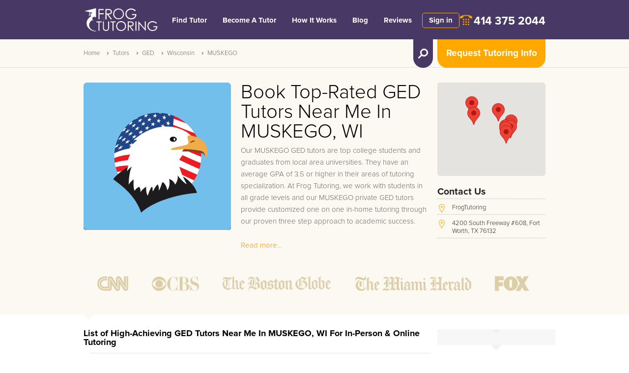

--- FILE ---
content_type: text/html; charset=UTF-8
request_url: https://frogtutoring.com/tutors/ged/wisconsin/muskego
body_size: 342881
content:
<!DOCTYPE html>
<html lang="en">
    <head>
        <meta name="description" content="1-on-1 in-person &amp; online GED tutors in MUSKEGO, WI. Sign up today for up to $550 bonus credit. Achieve A+ success now!" />
        <meta name="keywords" content="GED MUSKEGO Tutor, GED MUSKEGO Tutoring, GED tutor, GED Tutoring" />
		<meta name="viewport" content="width=device-width, initial-scale=1.0, maximum-scale=10.0">
        <meta name="apple-mobile-web-app-capable" content="yes">
		<meta name="format-detection" content="telephone=no">
        <meta charset="UTF-8" >
			<meta property="fb:app_id" content="154670658077414">
        <meta property="og:title" content="Whiz GED Tutors Near Me In MUSKEGO, WI: Path to A+ | FrogTutoring" />
        <meta property="og:description" content="1-on-1 in-person &amp; online GED tutors in MUSKEGO, WI. Sign up today for up to $550 bonus credit. Achieve A+ success now!" />
        <meta property="og:type" content="website" />
        <meta property="og:url" content="https://frogtutoring.com/tutors/ged/wisconsin/muskego" />
        <meta property="og:image" content="https://frogtutoring.com/favicon.ico" />
			<meta property="og:image:secure_url" content="https://frogtutoring.com/favicon.ico" />
        <meta property="og:site_name" content="FrogTutoring" />
        
		<meta name="twitter:card" content="1-on-1 in-person &amp; online GED tutors in MUSKEGO, WI. Sign up today for up to $550 bonus credit. Achieve A+ success now!">
		<meta name="twitter:image" content="https://frogtutoring.com/favicon.ico" />
		<meta name="twitter:site" content="@frogtutoring">
		<meta name="twitter:title" content="Whiz GED Tutors Near Me In MUSKEGO, WI: Path to A+ | FrogTutoring">
		<meta name="twitter:description" content="1-on-1 in-person &amp; online GED tutors in MUSKEGO, WI. Sign up today for up to $550 bonus credit. Achieve A+ success now!">

		<meta itemprop="name" content="Whiz GED Tutors Near Me In MUSKEGO, WI: Path to A+">
		<meta itemprop="description" content="1-on-1 in-person &amp; online GED tutors in MUSKEGO, WI. Sign up today for up to $550 bonus credit. Achieve A+ success now!">
		<meta itemprop="image" content="https://frogtutoring.com/favicon.ico" />
		
		<link href="https://frogtutoring.com/tutors/ged/wisconsin/muskego" rel="canonical" />
        <title>Whiz GED Tutors Near Me In MUSKEGO, WI: Path to A+ | FrogTutoring</title>		<link rel="apple-touch-icon" href="/favicon.ico">
      <link rel="shortcut icon" href="/favicon.ico">
		<meta name="apple-mobile-web-app-title" content="FrogTutoring">
		
    <link rel="preload" href="/css/chosen.frog.min.css" as="style" onload="this.onload=null;this.rel='stylesheet'">
		<link href="/css/stylefrogtutoring.min.css?1" rel="stylesheet">
			<!-- Google Tag Manager -->
<script>(function(w,d,s,l,i){w[l]=w[l]||[];w[l].push({'gtm.start':
new Date().getTime(),event:'gtm.js'});var f=d.getElementsByTagName(s)[0],
j=d.createElement(s),dl=l!='dataLayer'?'&l='+l:'';j.async=true;j.src=
'https://www.googletagmanager.com/gtm.js?id='+i+dl;f.parentNode.insertBefore(j,f);
})(window,document,'script','dataLayer','GTM-59QTWQ');</script>
<!-- End Google Tag Manager -->
<!--script async src="https://www.googletagmanager.com/gtag/js?id=AW-1011441392"></script>
<script>
  window.dataLayer = window.dataLayer || [];
  function gtag(){dataLayer.push(arguments);}
  gtag('js', new Date());
  gtag('config', 'AW-1011441392');
</script-->
      
			<!--script type='text/javascript'>
    window.Muscula = { settings:{
        logId:"d6a9aa59-608c-4273-940f-8df72f36f14d", suppressErrors: false, googleAnalyticsEvents: 'none'
    }};
    (function () {
        var m = document.createElement('script'); m.type = 'text/javascript'; m.async = true;
        m.src = (window.location.protocol == 'https:' ? 'https:' : 'http:') +
            '//musculahq.appspot.com/Muscula7.js';
        var s = document.getElementsByTagName('script')[0]; s.parentNode.insertBefore(m, s);
        window.Muscula.run=function(){var a;eval(arguments[0]);window.Muscula.run=function(){};};
        window.Muscula.errors=[];window.onerror=function(){window.Muscula.errors.push(arguments);
        return window.Muscula.settings.suppressErrors===undefined;}
    })();
</script-->
			
        <!--[if IE]>
            <script src="http://html5shiv.googlecode.com/svn/trunk/html5.js"></script>
        <![endif]-->
				<script type="text/javascript" src="/js/jquery-1.10.2.min.js"></script>
	</head>
    <body>
      <!-- Google Tag Manager (noscript) -->
<noscript><iframe src="https://www.googletagmanager.com/ns.html?id=GTM-59QTWQ"
height="0" width="0" style="display:none;visibility:hidden"></iframe></noscript>
<!-- End Google Tag Manager (noscript) -->
        <div class="wrap">
             <div class="overlay" id="overlay"></div>
            <header class="small">
				<div class="wrapIn">
					<div class="top" id="top">
						<a href="/" class="logo" title="Frogtutoring"></a>						<div class="navBlock" id="navBlock">
							<nav>
								<ul>
									<li><a href="/tutors" alt="Find Tutor">Find Tutor</a></li>
									<li><a href="/jobs" alt="Become a tutor">Become A Tutor</a></li>
																		<li><a href="/#HowItWorks" alt="How it works">How It Works</a></li>
									<li><a href="/blog" alt="Blog">Blog</a></li>
									<li><a href="/reviews" alt="Reviews">Reviews</a></li>
																	</ul>
							</nav>
							<hr />
							<a href="https://frogtutoring.com/users/login?redirect=no" class="sign">Sign in</a>						</div>
						<a href="" title="" class="menuShow" id="menuShow"></a>
						<div class="phone" id="phone"><a href="tel:4143752044" class="desktop">414 375 2044</a><a href="tel:4143752044" class="mobile" style="display:none;"><img src="/landing2019/images/phone.png">WE'RE OPEN! CALL NOW</a></div>
						<div class="clear"></div>
					</div>					<div class="btns" id="fixblock">
						<a href="#" title="" class="requestBtn" id="requestBtn">Request Tutoring Info</a>
            <!--a href="#" class="requestBtn" data-toggle="modal" data-target="#seePlansModal">Request Tutoring Info</a-->
						<div class="reqForm" id="fixblock4">
							
							<form action="/request/tutor" id="ClientRequestForm2" method="post" accept-charset="utf-8"><div style="display:none;"><input type="hidden" name="_method" value="POST" /></div><input type="hidden" name="data[User][region_id]" id="UserRegionId" /><input type="hidden" name="data[User][level_id]" id="UserLevelId" /><div class="input white select" style="margin-bottom: 10px;"><select name="data[User][subject_id]" class="chosen-select chosen-disabled" id="UserSubjectId">
<option value="0">Subject</option>
<option value="1">Accounting</option>
<option value="2">ACT Math</option>
<option value="3">Pre Algebra</option>
<option value="4">Algebra</option>
<option value="5">Algebra II</option>
<option value="6">Arts</option>
<option value="7">College Algebra</option>
<option value="8">Anatomy Physiology I</option>
<option value="9">Anatomy Physiology II</option>
<option value="10">Biology</option>
<option value="11">Biology AP</option>
<option value="12">Biology I</option>
<option value="13">Biology II</option>
<option value="14">Biology Advance</option>
<option value="15">Biochemistry</option>
<option value="16">Business</option>
<option value="17">Pre Calculus</option>
<option value="18">Calculus</option>
<option value="19">Calculus AP</option>
<option value="20">Calculus I</option>
<option value="21">Calculus 2</option>
<option value="22">Calculus 3</option>
<option value="23">Chemistry</option>
<option value="24">AP Chemistry</option>
<option value="25">Chemistry I</option>
<option value="26">Chemistry II</option>
<option value="27">Organic Chemistry I</option>
<option value="28">Organic Chemistry II</option>
<option value="29">Chemistry Advance</option>
<option value="30">Criminal Justice</option>
<option value="31">Computer Science</option>
<option value="32">English</option>
<option value="33">AP English</option>
<option value="34">English I</option>
<option value="35">English II</option>
<option value="36">English Literature</option>
<option value="37">Economics</option>
<option value="38">Finance</option>
<option value="39">French</option>
<option value="40">Electrical Engineering</option>
<option value="41">Mechanical Engineering</option>
<option value="42">Geography</option>
<option value="43">Geology</option>
<option value="44">Geometry</option>
<option value="45">History</option>
<option value="46">AP History</option>
<option value="47">History Advance</option>
<option value="48">Homework Coach</option>
<option value="49">Latin</option>
<option value="50">Elementary Math</option>
<option value="51">Middle School Math</option>
<option value="52">Math</option>
<option value="53">2nd Grade Math</option>
<option value="54">3rd Grade Math</option>
<option value="55">4th Grade Math</option>
<option value="56">5th Grade Math</option>
<option value="57">6th Grade Math</option>
<option value="58">7th Grade Math</option>
<option value="59">8th Grade Math</option>
<option value="60">Math Advance</option>
<option value="61">Nutrition</option>
<option value="62">Nursing</option>
<option value="63">Physics</option>
<option value="64">AP Physics</option>
<option value="65">Physics I</option>
<option value="66">Physics II</option>
<option value="67">Physics Advance</option>
<option value="68">Reading Comprehension</option>
<option value="69">Science</option>
<option value="70">Spanish</option>
<option value="71">Spanish I</option>
<option value="72">Spanish II</option>
<option value="73">Spanish III</option>
<option value="74">Social Studies</option>
<option value="75">Study Skills</option>
<option value="76">Sociology</option>
<option value="77">Religion</option>
<option value="78">Trigonometry</option>
<option value="79">Psychology</option>
<option value="80">Kinesiology</option>
<option value="81">Statistics</option>
<option value="82">AP Statistics</option>
<option value="83">Elementary Statistics</option>
<option value="84">Advance Statistics </option>
<option value="85">Writing</option>
<option value="86">Writing Advance</option>
<option value="87">GRE</option>
<option value="88">GMAT</option>
<option value="89">PCAT</option>
<option value="90">MCAT</option>
<option value="91">LSAT</option>
<option value="92">SAT Math</option>
<option value="93">SAT Verbal/Writing</option>
<option value="94">Chinese</option>
<option value="95">Music Theory</option>
<option value="97">Speech Pathology </option>
<option value="98">Child Development </option>
<option value="99">Political Science</option>
<option value="100">Government</option>
<option value="101">Environmental Science</option>
<option value="102">Japanese</option>
<option value="104">German</option>
<option value="105">Astronomy</option>
<option value="106">ACT English</option>
<option value="107">Literature</option>
<option value="108">English Language Arts</option>
<option value="109">ESL/ESOL</option>
<option value="110">Jump Math</option>
<option value="111">Military History</option>
<option value="112">Military Science</option>
<option value="113">Military Training</option>
<option value="114">Special Education</option>
<option value="115">Topics of Mathematics</option>
<option value="116">Communication</option>
<option value="117">Education</option>
<option value="118">International Studies</option>
<option value="119">Philosophy</option>
<option value="120">French I</option>
<option value="121">French II</option>
<option value="124">Cello</option>
<option value="125">Clarinet Compostion</option>
<option value="126">Drums</option>
<option value="127">Ear Training</option>
<option value="128">Flute</option>
<option value="129">French Horn</option>
<option value="130">General Music</option>
<option value="131">Guitar</option>
<option value="132">Music History</option>
<option value="133">Music Production</option>
<option value="135">Oboe</option>
<option value="136">Piano</option>
<option value="137">Salsa Dancing</option>
<option value="138">Saxophone</option>
<option value="139">Trombone</option>
<option value="140">Violin</option>
<option value="141">Voice (Music)</option>
<option value="142">Composition</option>
<option value="143">Adobe Flash</option>
<option value="144">Adobe Illustrator</option>
<option value="145">Adobe InDesign</option>
<option value="146">Adobe Lightroom</option>
<option value="147">Adobe Photoshop</option>
<option value="148">ASP NET</option>
<option value="149">AutoCAD</option>
<option value="150">C</option>
<option value="151">C++</option>
<option value="152">COBOL</option>
<option value="153">Computer Engineering</option>
<option value="154">Computer Programming</option>
<option value="156">Desktop Publishing</option>
<option value="157">DOS</option>
<option value="158">Dreamweaver</option>
<option value="159">Graphic Design</option>
<option value="160">HTML</option>
<option value="161">Java</option>
<option value="162">Javascript</option>
<option value="163">Linux</option>
<option value="164">Macintosh</option>
<option value="165">Mathematica</option>
<option value="166">MATLAB</option>
<option value="167">Maya</option>
<option value="168">Microsoft Access</option>
<option value="169">Microsoft Excel</option>
<option value="170">Microsoft PowerPoint</option>
<option value="171">Microsoft Publisher</option>
<option value="172">Microsoft Windows</option>
<option value="173">Microsoft Word</option>
<option value="174">Networking</option>
<option value="175">Oracle Pascal Perl</option>
<option value="176">PHP</option>
<option value="177">Python</option>
<option value="178">Quickbooks</option>
<option value="179">Revit</option>
<option value="180">SAS</option>
<option value="181">SPSS</option>
<option value="182">SQL</option>
<option value="183">STATA</option>
<option value="184">UNIX</option>
<option value="185">Video Production</option>
<option value="186">ACT Science</option>
<option value="187">ACT Reading</option>
<option value="188">TOEFL</option>
<option value="189">ASVAB</option>
<option value="190">CLAST</option>
<option value="191">MCSA</option>
<option value="192">Regents</option>
<option value="193">TEAS</option>
<option value="194">Bar Exam</option>
<option value="195">IELTS</option>
<option value="196">SOL</option>
<option value="197">COOP/HSPT</option>
<option value="198">ISEE</option>
<option value="199">NCLEX</option>
<option value="200">SSAT</option>
<option value="201">GBEST</option>
<option value="202">Praxis</option>
<option value="203">STAAR Prep</option>
<option value="204">STAAR Math</option>
<option value="205">STAAR Reading </option>
<option value="206">STAAR Science</option>
<option value="207">AFOQT</option>
<option value="208">CFA</option>
<option value="209">PSAT</option>
<option value="210">Series 63</option>
<option value="211">FCAT</option>
<option value="212">Macro Economics</option>
<option value="213">Micro-Economics</option>
<option value="214">Italian</option>
<option value="215">CPA Prep</option>
<option value="217">Portuguese</option>
<option value="218">Microbiology</option>
<option value="219">Interior Design</option>
<option value="220">Farsi</option>
<option value="221">PARCC</option>
<option value="222">Greek</option>
<option value="223">GED</option>
<option value="224">SketchUp</option>
<option value="225">Hebrew</option>
<option value="227">PMI</option>
<option value="228">MAT</option>
<option value="229">Arabic</option>
<option value="230">Graduate Level Writing</option>
<option value="231">American Sign Language</option>
<option value="233">Conversational Spanish</option>
<option value="234">Conversational German</option>
<option value="236">Conversational Japanese</option>
<option value="237">Conversational Mandarin</option>
<option value="238">Conversational Latin</option>
<option value="239">Conversational Italian</option>
<option value="240">Conversational Hebrew</option>
<option value="241">Conversational Farsi</option>
<option value="242">Conversational French</option>
<option value="243">Conversational Portuguese</option>
<option value="244">Conversational Russian</option>
<option value="245">Conversational Vietnamese</option>
<option value="246">Conversational Swahili</option>
<option value="247">Conversational Arabic</option>
<option value="248">Conversational Danish</option>
<option value="249">Conversational Dutch</option>
<option value="250">Conversational Greek</option>
<option value="251">Conversational Hindi</option>
<option value="252">Conversational Korean</option>
<option value="253">Conversational Persian</option>
<option value="254">Conversational Swedish</option>
<option value="255">Series 6</option>
<option value="256">Business Calculus</option>
<option value="257">ESL</option>
<option value="258">Thai</option>
<option value="259">Genetics</option>
<option value="260">Real Estate Exam</option>
<option value="261">R Programming</option>
<option value="262">HESI</option>
<option value="263">Series 7</option>
<option value="264">Business Statistics</option>
<option value="265">Earth Science</option>
<option value="266">Living Environment</option>
<option value="267">AAI</option>
<option value="268">AANP</option>
<option value="269">AAPC</option>
<option value="270">ABPM</option>
<option value="271">ACE</option>
<option value="272">ACSM</option>
<option value="273">AFSP</option>
<option value="274">AIS</option>
<option value="275">ANCC</option>
<option value="276">API</option>
<option value="277">ARDMS</option>
<option value="278">ARM</option>
<option value="279">ARM-E</option>
<option value="280">ARM-P</option>
<option value="281">ARRT-Radiology</option>
<option value="282">ASCP-Board Certification</option>
<option value="283">ASHI</option>
<option value="284">AWS</option>
<option value="285">BCABA</option>
<option value="286">CAE</option>
<option value="287">BCBA-Board Certification</option>
<option value="288">CAIA</option>
<option value="289">CAPM</option>
<option value="290">CBEST</option>
<option value="291">CCA-N</option>
<option value="292">CCENT</option>
<option value="293">CCNA</option>
<option value="294">CCNP</option>
<option value="295">CCP-V</option>
<option value="296">CDR</option>
<option value="297">CDL</option>
<option value="298">CEH</option>
<option value="299">CFP</option>
<option value="300">CGEIT</option>
<option value="301">CIA</option>
<option value="302">CIC</option>
<option value="303">CBIC</option>
<option value="305">CIMA</option>
<option value="306">CISM</option>
<option value="307">CISSP</option>
<option value="308">CLS</option>
<option value="309">CMA</option>
<option value="310">CMT</option>
<option value="311">COMLEX</option>
<option value="312">CompTIA Network</option>
<option value="313">CompTIA Security+</option>
<option value="314">CPA</option>
<option value="315">CPC</option>
<option value="316">CPCE</option>
<option value="317">CPE</option>
<option value="318">CPFA</option>
<option value="319">CPPA</option>
<option value="320">CRISC</option>
<option value="321">CRM</option>
<option value="322">CSET</option>
<option value="323">CSRM</option>
<option value="324">CST</option>
<option value="325">CTRS</option>
<option value="326">EA</option>
<option value="327">EAS</option>
<option value="328">EMT</option>
<option value="329">FAA</option>
<option value="330">FE</option>
<option value="331">FRM</option>
<option value="332">FRT</option>
<option value="333">FS</option>
<option value="334">FTCE</option>
<option value="335">GACE</option>
<option value="336">GDC</option>
<option value="337">GIAC</option>
<option value="338">IBEW</option>
<option value="339">Insurance Exam</option>
<option value="340">ISSA</option>
<option value="341">LMSW</option>
<option value="342">LSW</option>
<option value="343">MBLEX</option>
<option value="344">MCSD</option>
<option value="345">MCSE</option>
<option value="346">MLT</option>
<option value="347">MOS</option>
<option value="348">MTC</option>
<option value="349">NAPLEX</option>
<option value="350">NASM</option>
<option value="351">NBCOT</option>
<option value="352">NBDE</option>
<option value="353">NBE</option>
<option value="354">NES Network+</option>
<option value="355">NMLS</option>
<option value="356">NPTE</option>
<option value="357">OAE</option>
<option value="358">OCAJP8</option>
<option value="359">PAMRE</option>
<option value="360">PANCE</option>
<option value="361">PANRE</option>
<option value="362">PE Exam</option>
<option value="363">PHR</option>
<option value="385">Health</option>
<option value="384">Physical Science</option>
<option value="371">PS Exam</option>
<option value="372">RHCSA</option>
<option value="373">SAEE</option>
<option value="374">SHRM-CP</option>
<option value="375">SIE</option>
<option value="376">SOPD</option>
<option value="377">PPA</option>
<option value="378">SSA</option>
<option value="379">TAP</option>
<option value="380">VTNE</option>
<option value="381">WEST-B</option>
<option value="382">WEST-E</option>
<option value="383">Windows 10: 70-698</option>
<option value="386">Reading</option>
<option value="387">Basic Computer Skills</option>
<option value="388">Econometrics</option>
<option value="389">Civil Engineering</option>
<option value="390">AP Computer Science</option>
<option value="391">ACCUPLACER</option>
<option value="392">Zoology</option>
<option value="393">Dental Admissions Test</option>
<option value="394">Anthropology</option>
<option value="395">Thermodynamics</option>
<option value="396">Chemical Engineering</option>
<option value="397">SAT</option>
<option value="398">SAT Reading</option>
<option value="399">SAT English</option>
<option value="400">ACT</option>
<option value="401">Bio Statistics</option>
<option value="402">Engineering</option>
<option value="403">Linear Algebra</option>
<option value="404">Differential equation</option>
<option value="405">Pharmacology</option>
<option value="406">Medical Surgical</option>
<option value="407">Financial Accounting</option>
<option value="408">Managerial Accounting</option>
</select></div><div class="input text"><input name="data[User][name]" type="text" placeholder="First and Last Name" id="UserName" /><span>Please enter name</span></div><div class="input text"><input name="data[User][email]" type="text" placeholder="Email" id="UserEmail" /><span>Please enter email</span></div><div class="input text required"><input name="data[User][phone]" type="text" placeholder="Phone" maxlength="100" id="UserPhone" /><span>Please enter phone</span></div><div class="input text"><input name="data[User][time_call]" type="text" placeholder="Additional needs &amp; Best Time Call" id="UserTimeCall" /><span>Please enter details</span></div><input type="hidden" name="data[User][tutor_id]" id="UserTutorId" /><div class="submit"><input class="findBtn" style="width:100%;" id="ClientRequestForm2Submit" type="submit" value="Submit Info Request" /></div></form><script>
window.addEventListener("load",function(event) {
	$('#ClientRequestForm2').submit(function(event){
		var fields = ['UserName','UserEmail','UserPhone','UserTimeCall','UserSubjectId'];//,'UserRegionId','UserLevelId','UserZipcode'
		var retVal = false;
		for (index = 0; index < fields.length; ++index) {
			var input = $('#'+fields[index]);
			if(!input.val() || input.val()==0) {
				retVal = true;
				input.parent().addClass('error');
			}else{
				input.parent().removeClass('error');
			}
		}
		if(retVal)event.preventDefault();
		else $('#ClientRequestForm2Submit').val('Sending Request...');
	});
}, false);
</script>							
						</div>
						<a href="" title="" class="searchBtn" id="searchBtn" aria-label="search tutor"></a>
					</div>
					<div class="findForm" id="fixblock3">
						<div class="wrapIn">
							
							<form action="/tutors/search" id="UserListingForm" method="post" accept-charset="utf-8"><div style="display:none;"><input type="hidden" name="_method" value="POST" /></div><div class="input select"><input name="data[User][region]" type="text" class="typeahead region" placeholder="Near" id="UserRegion" /></div><div class="input select"><input name="data[User][level]" type="text" class="typeahead level" placeholder="Enter Level" id="UserLevel" /></div><div class="input select"><input name="data[User][subject]" type="text" class="typeahead subject" placeholder="Enter Subject" id="UserSubject" /></div><div class="submit"><input class="findBtn" type="submit" value="Tutor Search" /></div></form><script>
	window.addEventListener("load",function(event) {
		//var regions = ;
		var levels = ["College","High School","Middle School","Elementary School","Test Prep","Music Lessons","Computer","Language Lessons","Preschool","Adult Learning"];
		var subjects = ["Accounting","ACT Math","Pre Algebra","Algebra","Algebra II","Arts","College Algebra","Anatomy Physiology I","Anatomy Physiology II","Biology","Biology AP","Biology I","Biology II","Biology Advance","Biochemistry","Business","Pre Calculus","Calculus","Calculus AP","Calculus I","Calculus 2","Calculus 3","Chemistry","AP Chemistry","Chemistry I","Chemistry II","Organic Chemistry I","Organic Chemistry II","Chemistry Advance","Criminal Justice","Computer Science","English","AP English","English I","English II","English Literature","Economics","Finance","French","Electrical Engineering","Mechanical Engineering","Geography","Geology","Geometry","History","AP History","History Advance","Homework Coach","Latin","Elementary Math","Middle School Math","Math","2nd Grade Math","3rd Grade Math","4th Grade Math","5th Grade Math","6th Grade Math","7th Grade Math","8th Grade Math","Math Advance","Nutrition","Nursing","Physics","AP Physics","Physics I","Physics II","Physics Advance","Reading Comprehension","Science","Spanish","Spanish I","Spanish II","Spanish III","Social Studies","Study Skills","Sociology","Religion","Trigonometry","Psychology","Kinesiology","Statistics","AP Statistics","Elementary Statistics","Advance Statistics ","Writing","Writing Advance","GRE","GMAT","PCAT","MCAT","LSAT","SAT Math","SAT Verbal\/Writing","Chinese","Music Theory","Speech Pathology ","Child Development ","Political Science","Government","Environmental Science","Japanese","German","Astronomy","ACT English","Literature","English Language Arts","ESL\/ESOL","Jump Math","Military History","Military Science","Military Training","Special Education","Topics of Mathematics","Communication","Education","International Studies","Philosophy","French I","French II","Cello","Clarinet Compostion","Drums","Ear Training","Flute","French Horn","General Music","Guitar","Music History","Music Production","Oboe","Piano","Salsa Dancing","Saxophone","Trombone","Violin","Voice (Music)","Composition","Adobe Flash","Adobe Illustrator","Adobe InDesign","Adobe Lightroom","Adobe Photoshop","ASP NET","AutoCAD","C","C++","COBOL","Computer Engineering","Computer Programming","Desktop Publishing","DOS","Dreamweaver","Graphic Design","HTML","Java","Javascript","Linux","Macintosh","Mathematica","MATLAB","Maya","Microsoft Access","Microsoft Excel","Microsoft PowerPoint","Microsoft Publisher","Microsoft Windows","Microsoft Word","Networking","Oracle Pascal Perl","PHP","Python","Quickbooks","Revit","SAS","SPSS","SQL","STATA","UNIX","Video Production","ACT Science","ACT Reading","TOEFL","ASVAB","CLAST","MCSA","Regents","TEAS","Bar Exam","IELTS","SOL","COOP\/HSPT","ISEE","NCLEX","SSAT","GBEST","Praxis","STAAR Prep","STAAR Math","STAAR Reading ","STAAR Science","AFOQT","CFA","PSAT","Series 63","FCAT","Macro Economics","Micro-Economics","Italian","CPA Prep","Portuguese","Microbiology","Interior Design","Farsi","PARCC","Greek","GED","SketchUp","Hebrew","PMI","MAT","Arabic","Graduate Level Writing","American Sign Language","Conversational Spanish","Conversational German","Conversational Japanese","Conversational Mandarin","Conversational Latin","Conversational Italian","Conversational Hebrew","Conversational Farsi","Conversational French","Conversational Portuguese","Conversational Russian","Conversational Vietnamese","Conversational Swahili","Conversational Arabic","Conversational Danish","Conversational Dutch","Conversational Greek","Conversational Hindi","Conversational Korean","Conversational Persian","Conversational Swedish","Series 6","Business Calculus","ESL","Thai","Genetics","Real Estate Exam","R Programming","HESI","Series 7","Business Statistics","Earth Science","Living Environment","AAI","AANP","AAPC","ABPM","ACE","ACSM","AFSP","AIS","ANCC","API","ARDMS","ARM","ARM-E","ARM-P","ARRT-Radiology","ASCP-Board Certification","ASHI","AWS","BCABA","CAE","BCBA-Board Certification","CAIA","CAPM","CBEST","CCA-N","CCENT","CCNA","CCNP","CCP-V","CDR","CDL","CEH","CFP","CGEIT","CIA","CIC","CBIC","CIMA","CISM","CISSP","CLS","CMA","CMT","COMLEX","CompTIA Network","CompTIA Security+","CPA","CPC","CPCE","CPE","CPFA","CPPA","CRISC","CRM","CSET","CSRM","CST","CTRS","EA","EAS","EMT","FAA","FE","FRM","FRT","FS","FTCE","GACE","GDC","GIAC","IBEW","Insurance Exam","ISSA","LMSW","LSW","MBLEX","MCSD","MCSE","MLT","MOS","MTC","NAPLEX","NASM","NBCOT","NBDE","NBE","NES Network+","NMLS","NPTE","OAE","OCAJP8","PAMRE","PANCE","PANRE","PE Exam","PHR","Health","Physical Science","PS Exam","RHCSA","SAEE","SHRM-CP","SIE","SOPD","PPA","SSA","TAP","VTNE","WEST-B","WEST-E","Windows 10: 70-698","Reading","Basic Computer Skills","Econometrics","Civil Engineering","AP Computer Science","ACCUPLACER","Zoology","Dental Admissions Test","Anthropology","Thermodynamics","Chemical Engineering","SAT","SAT Reading","SAT English","ACT","Bio Statistics","Engineering","Linear Algebra","Differential equation","Pharmacology","Medical Surgical","Financial Accounting","Managerial Accounting"];
		var subjects_with_level_id = {"1":{"227":"PMI","231":"American Sign Language"},"2":{"105":"Astronomy","16":"Business","17":"Pre Calculus","31":"Computer Science","37":"Economics","42":"Geography","61":"Nutrition","71":"Spanish I","72":"Spanish II","73":"Spanish III","78":"Trigonometry","79":"Psychology","86":"Writing Advance","94":"Chinese","45":"History","49":"Latin","60":"Math Advance","95":"Music Theory","6":"Arts","32":"English","39":"French","85":"Writing","68":"Reading Comprehension","77":"Religion","75":"Study Skills","1":"Accounting","7":"College Algebra","8":"Anatomy Physiology I","9":"Anatomy Physiology II","12":"Biology I","13":"Biology II","14":"Biology Advance","15":"Biochemistry","116":"Communication","117":"Education","101":"Environmental Science","118":"International Studies","119":"Philosophy","20":"Calculus I","21":"Calculus 2","22":"Calculus 3","25":"Chemistry I","26":"Chemistry II","29":"Chemistry Advance","98":"Child Development ","30":"Criminal Justice","40":"Electrical Engineering","41":"Mechanical Engineering","38":"Finance","43":"Geology","104":"German","47":"History Advance","102":"Japanese","80":"Kinesiology","107":"Literature","62":"Nursing","27":"Organic Chemistry I","28":"Organic Chemistry II","65":"Physics I","66":"Physics II","67":"Physics Advance","99":"Political Science","76":"Sociology","97":"Speech Pathology ","83":"Elementary Statistics","84":"Advance Statistics ","120":"French I","121":"French II","143":"Adobe Flash","145":"Adobe InDesign","147":"Adobe Photoshop","149":"AutoCAD","151":"C++","153":"Computer Engineering","154":"Computer Programming","156":"Desktop Publishing","158":"Dreamweaver","159":"Graphic Design","52":"Math","212":"Macro Economics","213":"Micro-Economics","214":"Italian","396":"Chemical Engineering","395":"Thermodynamics","394":"Anthropology","218":"Microbiology","219":"Interior Design","220":"Farsi","222":"Greek","223":"GED","225":"Hebrew","227":"PMI","392":"Zoology","391":"ACCUPLACER","389":"Civil Engineering","230":"Graduate Level Writing","231":"American Sign Language","256":"Business Calculus","257":"ESL","258":"Thai","259":"Genetics","263":"Series 7","264":"Business Statistics","388":"Econometrics","401":"Bio Statistics","402":"Engineering","403":"Linear Algebra","404":"Differential equation","405":"Pharmacology","406":"Medical Surgical","407":"Financial Accounting","408":"Managerial Accounting"},"3":{"1":"Accounting","3":"Pre Algebra","5":"Algebra II","10":"Biology","11":"Biology AP","18":"Calculus","19":"Calculus AP","23":"Chemistry","24":"AP Chemistry","94":"Chinese","45":"History","46":"AP History","49":"Latin","95":"Music Theory","63":"Physics","64":"AP Physics","81":"Statistics","82":"AP Statistics","44":"Geometry","4":"Algebra","6":"Arts","32":"English","39":"French","48":"Homework Coach","60":"Math Advance","69":"Science","68":"Reading Comprehension","77":"Religion","85":"Writing","75":"Study Skills","8":"Anatomy Physiology I","105":"Astronomy","16":"Business","17":"Pre Calculus","31":"Computer Science","37":"Economics","42":"Geography","61":"Nutrition","79":"Psychology","71":"Spanish I","72":"Spanish II","73":"Spanish III","78":"Trigonometry","86":"Writing Advance","52":"Math","33":"AP English","92":"SAT Math","93":"SAT Verbal\/Writing","212":"Macro Economics","213":"Micro-Economics","214":"Italian","198":"ISEE","398":"SAT Reading","397":"SAT","100":"Government","220":"Farsi","222":"Greek","223":"GED","225":"Hebrew","104":"German","390":"AP Computer Science","231":"American Sign Language","257":"ESL","258":"Thai","264":"Business Statistics","265":"Earth Science","266":"Living Environment","384":"Physical Science","385":"Health","399":"SAT English","407":"Financial Accounting","408":"Managerial Accounting"},"4":{"32":"English","4":"Algebra","6":"Arts","39":"French","48":"Homework Coach","60":"Math Advance","68":"Reading Comprehension","69":"Science","77":"Religion","85":"Writing","3":"Pre Algebra","10":"Biology","51":"Middle School Math","70":"Spanish","75":"Study Skills","94":"Chinese","45":"History","49":"Latin","95":"Music Theory","52":"Math","214":"Italian","198":"ISEE","220":"Farsi","222":"Greek","225":"Hebrew","104":"German","231":"American Sign Language","257":"ESL","258":"Thai","265":"Earth Science","266":"Living Environment","384":"Physical Science","385":"Health","386":"Reading","58":"7th Grade Math"},"5":{"50":"Elementary Math","74":"Social Studies","48":"Homework Coach","69":"Science","70":"Spanish","75":"Study Skills","6":"Arts","32":"English","39":"French","68":"Reading Comprehension","77":"Religion","85":"Writing","52":"Math","214":"Italian","198":"ISEE","220":"Farsi","222":"Greek","225":"Hebrew","104":"German","231":"American Sign Language","257":"ESL","258":"Thai","386":"Reading","53":"2nd Grade Math","54":"3rd Grade Math","55":"4th Grade Math","56":"5th Grade Math","57":"6th Grade Math"},"6":{"87":"GRE","88":"GMAT","89":"PCAT","90":"MCAT","91":"LSAT","92":"SAT Math","93":"SAT Verbal\/Writing","2":"ACT Math","106":"ACT English","186":"ACT Science","187":"ACT Reading","188":"TOEFL","109":"ESL\/ESOL","189":"ASVAB","190":"CLAST","191":"MCSA","192":"Regents","193":"TEAS","194":"Bar Exam","195":"IELTS","196":"SOL","197":"COOP\/HSPT","198":"ISEE","199":"NCLEX","200":"SSAT","201":"GBEST","202":"Praxis","203":"STAAR Prep","204":"STAAR Math","205":"STAAR Reading ","206":"STAAR Science","207":"AFOQT","208":"CFA","209":"PSAT","210":"Series 63","211":"FCAT","215":"CPA Prep","398":"SAT Reading","397":"SAT","221":"PARCC","223":"GED","227":"PMI","228":"MAT","393":"Dental Admissions Test","391":"ACCUPLACER","257":"ESL","260":"Real Estate Exam","262":"HESI","263":"Series 7","267":"AAI","268":"AANP","269":"AAPC","270":"ABPM","271":"ACE","272":"ACSM","273":"AFSP","274":"AIS","275":"ANCC","276":"API","277":"ARDMS","278":"ARM","279":"ARM-E","280":"ARM-P","281":"ARRT-Radiology","282":"ASCP-Board Certification","283":"ASHI","284":"AWS","285":"BCABA","286":"CAE","287":"BCBA-Board Certification","288":"CAIA","289":"CAPM","290":"CBEST","291":"CCA-N","292":"CCENT","293":"CCNA","294":"CCNP","295":"CCP-V","296":"CDR","297":"CDL","298":"CEH","299":"CFP","300":"CGEIT","301":"CIA","302":"CIC","303":"CBIC","305":"CIMA","306":"CISM","307":"CISSP","308":"CLS","309":"CMA","310":"CMT","311":"COMLEX","312":"CompTIA Network","313":"CompTIA Security+","314":"CPA","315":"CPC","316":"CPCE","317":"CPE","318":"CPFA","319":"CPPA","320":"CRISC","321":"CRM","322":"CSET","323":"CSRM","324":"CST","325":"CTRS","326":"EA","327":"EAS","328":"EMT","329":"FAA","330":"FE","331":"FRM","332":"FRT","333":"FS","334":"FTCE","335":"GACE","336":"GDC","337":"GIAC","338":"IBEW","339":"Insurance Exam","340":"ISSA","341":"LMSW","342":"LSW","343":"MBLEX","344":"MCSD","345":"MCSE","346":"MLT","347":"MOS","348":"MTC","349":"NAPLEX","350":"NASM","351":"NBCOT","352":"NBDE","353":"NBE","354":"NES Network+","355":"NMLS","356":"NPTE","357":"OAE","358":"OCAJP8","359":"PAMRE","360":"PANCE","361":"PANRE","362":"PE Exam","363":"PHR","371":"PS Exam","372":"RHCSA","373":"SAEE","374":"SHRM-CP","375":"SIE","376":"SOPD","377":"PPA","378":"SSA","379":"TAP","380":"VTNE","381":"WEST-B","382":"WEST-E","383":"Windows 10: 70-698","399":"SAT English","400":"ACT"},"7":{"124":"Cello","125":"Clarinet Compostion","126":"Drums","127":"Ear Training","128":"Flute","129":"French Horn","130":"General Music","131":"Guitar","132":"Music History","133":"Music Production","95":"Music Theory","135":"Oboe","136":"Piano","137":"Salsa Dancing","138":"Saxophone","139":"Trombone","140":"Violin","141":"Voice (Music)","142":"Composition"},"8":{"143":"Adobe Flash","144":"Adobe Illustrator","145":"Adobe InDesign","146":"Adobe Lightroom","147":"Adobe Photoshop","148":"ASP NET","149":"AutoCAD","150":"C","151":"C++","152":"COBOL","153":"Computer Engineering","154":"Computer Programming","31":"Computer Science","156":"Desktop Publishing","157":"DOS","158":"Dreamweaver","159":"Graphic Design","160":"HTML","161":"Java","162":"Javascript","163":"Linux","164":"Macintosh","165":"Mathematica","166":"MATLAB","167":"Maya","168":"Microsoft Access","169":"Microsoft Excel","170":"Microsoft PowerPoint","171":"Microsoft Publisher","172":"Microsoft Windows","173":"Microsoft Word","174":"Networking","175":"Oracle Pascal Perl","176":"PHP","177":"Python","178":"Quickbooks","179":"Revit","180":"SAS","181":"SPSS","182":"SQL","183":"STATA","184":"UNIX","185":"Video Production","224":"SketchUp","255":"Series 6","261":"R Programming","383":"Windows 10: 70-698","387":"Basic Computer Skills"},"9":{"217":"Portuguese","229":"Arabic","233":"Conversational Spanish","234":"Conversational German","231":"American Sign Language","236":"Conversational Japanese","237":"Conversational Mandarin","238":"Conversational Latin","239":"Conversational Italian","240":"Conversational Hebrew","241":"Conversational Farsi","242":"Conversational French","243":"Conversational Portuguese","244":"Conversational Russian","245":"Conversational Vietnamese","246":"Conversational Swahili","247":"Conversational Arabic","248":"Conversational Danish","249":"Conversational Dutch","250":"Conversational Greek","251":"Conversational Hindi","252":"Conversational Korean","253":"Conversational Persian","254":"Conversational Swedish","257":"ESL","258":"Thai"},"10":{"386":"Reading"},"11":{"386":"Reading","387":"Basic Computer Skills"}};
		var levels_name_to_id = {"College":2,"High School":3,"Middle School":4,"Elementary School":5,"Test Prep":6,"Music Lessons":7,"Computer":8,"Language Lessons":9,"Preschool":10,"Adult Learning":11};
		var regionTypeTimeout;
    
		//$('.typeahead.level').on('typeahead:loaded',function(){
			$('.typeahead.level').typeahead({
				hint: true,
				minLength: 0
			},
			{
				name: 'levels',
				displayKey: 'value',
				source: typeaheadSubstringMatcher(levels)
			});
			$('.typeahead.region').typeahead({
				hint: true,
				minLength: 0
			},
			{
				name: 'regions',
				displayKey: 'name',
				source: function(query, syncResults) {
          try{clearTimeout(regionTypeTimeout);}catch(e){}
          regionTypeTimeout = setTimeout(function() {
            $.get('/regions/sst/q:' + query.replace(' ','+'), function(data) {
              syncResults(data);
            });
          }, 1000);
        }//typeaheadSubstringMatcher(regions)
			});
			$('.typeahead.subject').typeahead({
				hint: true,
				minLength: 0
			},
			{
				name: 'subjects',
				displayKey: 'value',
				source: typeaheadSubstringMatcher(subjects)
			});
			$('input.typeahead.level.tt-input').focusout(function(){
				$('.typeahead.subject').typeahead('destroy');
				$('.typeahead.subject').typeahead({
					hint: true,
					minLength: 0
				},
				{
					name: 'subjects',
					displayKey: 'value',
					source: typeaheadSubstringMatcher(subjects_with_level_id[levels_name_to_id[$('#UserLevel').val()]])
				});
			});
		//});
		
	}, false);
</script>							
						</div>
					</div>
				</div>
            </header>
			<div class="clear"></div>			<main>
				<div class="pinkBack">
					<div class="breadcrumbs">
						<div class="wrapIn">
							<a href="/">Home</a>
							<a href="/tutors">Tutors</a>
							<a href="/tutors/ged">GED</a><a href="/tutors/wisconsin">Wisconsin</a><a href="/tutors/ged/wisconsin/muskego">MUSKEGO</a>						</div>
					</div>
					<section class="description">
						<div class="wrapIn">
							<div class="leftPart">
								
								<div class="inner-left-side">
                  <script type="application/ld+json">
                {
                  "@context": "https://schema.org",
                  "@type": "LocalBusiness",
                  "address": {
                    "@type": "PostalAddress",
                    "addressLocality": "Fort Worth",
                    "addressRegion": "TX",
                    "postalCode": "76132",
                    "addressCountry": "US",
                    "streetAddress": "4200 South Freeway #608"
                  },
                  "aggregateRating": {
                    "@type": "AggregateRating",
                    "ratingValue": "4.9",
                    "reviewCount": "480"
                  },
                  "name": "GED Tutoring Service",
                  "priceRange": "From $37 to $65/h",
                  "image":"https://frogtutoring.com/favicon.ico",
                  "telephone": "(817) 717-1286",
                  "url": "https://frogtutoring.com"
                }
                </script>
									<figure>
										<img src="/images/img1.png" 
											 alt="MUSKEGO GED tutors" />
																			</figure>
									<ul class="left-icon-menu">
										<li><a href="/reviews"><i class="menu-reviews-icon"></i><b>Reviews</b><span>National reviews</span></a></li>									</ul>
								</div>
								<div class="inner-right-side">
									<h1>Book Top-Rated GED Tutors Near Me In MUSKEGO, WI</h1>

									<p>Our MUSKEGO GED tutors are top college students and graduates from local area universities. They have an average GPA of 3.5 or higher in their areas of tutoring specialization. At Frog Tutoring, we work with students in all grade levels and our MUSKEGO private GED tutors provide customized one on one in-home tutoring through our proven three step approach to academic success. <br /><br /><span style="float: left;margin-left: 25px;">1.</span><span style="margin-left: 40px;display: inherit;">Bring student up to speed by reviewing past work to ensure they are not missing any important concepts that might affect their abilities to learn future lessons.</span> <span style="float: left;margin-left: 25px;">2.</span> <span style="margin-left: 40px;display: inherit;">Keep student ahead of the class by using the teachers lesson plan, textbook, and online curriculum to cover lessons before it is taught in class. </span><span style="float: left;margin-left: 25px;">2.</span> <span style="margin-left: 40px;display: inherit;">Reinforce key concepts they might have missed. This ensures they will never be behind again. Your tutor will also help with organization, study skills, and note taking strategies. </span><br />Your MUSKEGO area GED tutor will also track student progress through detailed session reports which will be available to you at the end of each tutoring session. If it is okay with you, your tutor will contact your child's teacher, for K-12, to get a more detailed understanding of what they are struggling with and also to make sure that he/she and the teacher are both on the same page in their approach to tackling the problem.<br /><br />Browse our list of qualified GED tutors below. If you are in need of an GED tutor in MUSKEGO, please call us or simply go to the tab above and Request a Tutor and let us help provide the understanding and assistance needed for success.</p>
									<a href="#" title="" class="more">Read more...</a>
									<a href="#" title="" class="less" id="infoLess">Read less</a>
								</div>
							</div>
							<aside>
								<div class="in" id="sideInfo" itemscope itemtype="http://schema.org/LocalBusiness">
									<div class="map" id="regionmap">Loading map... </div>
                  <div class="line"><h2>Contact Us</h2></div>
                  <div class="line place" itemprop="name">FrogTutoring</div>
									<div class="line place" itemprop="address" itemtype="https://schema.org/PostalAddress" itemscope>
                    4200 South Freeway #608, Fort Worth, TX 76132                    <meta itemprop="postalCode" content="76132" />
                    <meta itemprop="addressLocality" content="Fort Worth" />
                    <meta itemprop="addressCountry" content="US" />
                    <meta itemprop="streetAddress" content="4200 South Freeway #608" />
                  </div>
									<div class="line phone" itemprop="telephone">(414) 375-2044</div>
									<div style="margin-bottom:10px"></div>
                  <h2>Hours of Operation:</h2>
									<h3>Office hours</h3>
									<div class="line"><span>Mon - Friday</span><time>8 AM - 9 PM CST</time></div>
									<div class="line last"><span>Weekend</span><time>10 AM - 7 PM CST</time></div>
									<meta itemprop="priceRange" content="$37-$55">
									<meta itemprop="image" content="https://frogtutoring.com/favicon.ico">
									<meta itemprop="openingHours" content="Mo-Fr 10:00-19:00">
									<h3>Tutoring hours</h3>
									<div class="line last"><span>Open</span><time>24 / 7</time></div>
								</div>
							</aside>
							<div class="clear">
							
								<div class="news-logos">
									<a target="_blank" href="http://money.cnn.com/2015/08/15/news/college-application-ivy-league-harold-ekeh/"><img src="/images/news-logo/cnn.png" alt="cnn" width="63" height="30"></a>
									<a target="_blank" href="http://baltimore.cbslocal.com/2014/10/06/baltimore-financial-analyst-uses-business-degree-to-pay-it-forward/#.VDMFyJiwzXc.twitter"><img src="/images/news-logo/cbs.png" alt="cbs" width="96" height="29"></a>
									<a target="_blank" href="http://finance.boston.com/boston/news/read/30358573/Students_Accepted_to_Every_Ivy_League_School_Look_to_Share_Their_Secrets_To_College_Admission_Success"><img src="/images/news-logo/boston.png" alt="boston" width="222" height="30"></a>
									<a target="_blank" href="http://markets.financialcontent.com/mi.miamiherald/news/read/30358573/Students_Accepted_to_Every_Ivy_League_School_Look_to_Share_Their_Secrets_To_College_Admission_Success"><img src="/images/news-logo/miami.png" alt="miami" width="236" height="30"></a>
									<a target="_blank" href="http://kdvr.com/2015/08/15/top-tips-from-teen-who-got-into-all-8-ivies/"><img src="/images/news-logo/fox.png" alt="fox news" width="70" height="30"></a>
									
								</div>
                
                
    <!--iframe width="230" height="150" src="https://www.youtube.com/embed/i-w5eEFtde8" frameborder="0" allow="accelerometer; autoplay; encrypted-media; gyroscope; picture-in-picture" allowfullscreen=""></iframe>
    <iframe width="230" height="150" src="https://www.youtube.com/embed/v8tyg488VI8" frameborder="0" allow="accelerometer; autoplay; encrypted-media; gyroscope; picture-in-picture" allowfullscreen=""></iframe>
    <iframe width="230" height="150" src="https://www.youtube.com/embed/XglrdxmV8R4" frameborder="0" allow="accelerometer; autoplay; encrypted-media; gyroscope; picture-in-picture" allowfullscreen=""></iframe>
    <iframe width="230" height="150" src="https://www.youtube.com/embed/p4k7s3acvLw" frameborder="0" allow="accelerometer; autoplay; encrypted-media; gyroscope; picture-in-picture" allowfullscreen=""></iframe-->
							</div>
						</div>
					</section>
				</div>
				<div class="wrapIn">
					<div class="commentList" style="margin:0;">
            <h2>List of High-Achieving GED Tutors Near Me In MUSKEGO, WI For In-Person & Online Tutoring</h2>            <br />
						<section class="commentList"></section>
            <section class="description">
              <div style="display:none" class="in" id="sideInfoMobile">
									<div class="line place">FrogTutoring Muskego Tutor</div>
									<div class="line phone">(414) 375-2044</div>
									<h4>Office hours</h4>
									<div class="line"><span>Mon - Friday</span><time>8 AM - 9 PM CST</time></div>
									<div class="line last"><span>Weekend</span><time>10 AM - 7 PM CST</time></div>
									<h4>Tutoring hours</h4>
									<div class="line last"><span>Open</span><time>24 / 7</time></div>
								</div>
              </section>
						<div class= "commentList" style="min-height:1px;">
              <style>
                .tabs2 label.tab{width: 32%;}
                .tabs2 label ~ div p{width:270px;}
                .tabs2 label ~ div.first p{margin-top:150px;}
              </style>
              <div class="tutorial">
                <div class="">
                  <h2 id="HowItWorks">How it works</h2>
                  <div class="tabs2">
                    <input type="radio" class="checked" name="odin2"  id="vkl4" />
                    <label class="tab" for="vkl4" onclick="$('input[name=odin2]').removeClass('checked'); $('#vkl4').addClass('checked');">Request A Tutor</label>
                    <input type="radio" name="odin2" id="vkl5" />
                    <label class="tab" for="vkl5" onclick="$('input[name=odin2]').removeClass('checked'); $('#vkl5').addClass('checked');">Get a FREE Consultation</label>
                    <input type="radio" name="odin2" id="vkl6" />
                    <label class="tab" for="vkl6" onclick="$('input[name=odin2]').removeClass('checked'); $('#vkl6').addClass('checked');">Meet Your Tutor</label>
                    <p class="clear"></p>
                    <div class="first">
                      <img onclick="$('#popup').arcticmodal()" src="/images/iconTutor4.png" alt="tutors, tutoring, tutoring service, tutoring services, homework help, private tutors, home tutors" width="358" height="300"/>
                      <p>Request any tutor by submitting a form</p>
                      <span id="openFormRequestAdditional" onclick="$(this).prev().prev().trigger('click');"></span>
                    </div>
                    <div class="second">
                      <img src="/images/iconTutor3.png" alt="tutors, tutoring, tutoring service, tutoring services, homework help, private tutors, home tutors" />
                      <p>Speak with our enrollment advisor to get your questions answered </p>
                    </div>
                    <div class="third">	
                      <img src="/images/iconTutor.png" alt="tutors, tutoring, tutoring service, tutoring services, homework help, private tutors, home tutors" />
                      <p>Get connected with your private in-person or online tutor</p>
                    </div>
                  </div>
                </div>
              </div>
              
<div class="reviews">
					<h2 id="Reviews">Our Students and Parents Love Us <br/>as Much as We Love Them</h2>
					<div class="slider" id="slider">
												<div itemscope itemtype="http://schema.org/Review">
							<div class="in">
                <span itemprop="itemReviewed" itemtype="http://schema.org/LocalBusiness" itemscope>
                  <meta itemprop="name" content="FrogTutoring" />
                  <div itemprop="address" itemtype="https://schema.org/PostalAddress" itemscope>
                    <meta itemprop="postalCode" content="76132" />
                    <meta itemprop="addressLocality" content="Fort Worth" />
                    <meta itemprop="addressCountry" content="US" />
                    <meta itemprop="streetAddress" content="4200 South Freeway #608" />
                  </div>
									<meta itemprop="priceRange" content="$37-$55">
									<meta itemprop="image" content="https://frogtutoring.com/favicon.ico">">
									<meta itemprop="telephone" content="(817) 717-1286">
                </span>
								<span class="circle turq">Q.</span>
								<div class="info">
									<div class="name" itemprop="author" itemscope itemtype="http://schema.org/Person"><span itemprop="name">Quentin .</span><small>from Fort Worth, TX</small></div>
									<time>27 Dec, 2025</time>
									<meta itemprop="datePublished" content="2025-12-27" />
									<div class="clear"></div>
									<div class="stars" itemprop="reviewRating" itemscope itemtype="http://schema.org/Rating">
										<meta itemprop="worstRating" content="1"><meta itemprop="bestRating" content="5"><meta itemprop="ratingValue" content="5">
										Knowledge
										<span class="active"></span><span class="active"></span><span class="active"></span><span class="active"></span><span class="active"></span>									</div>
									<div class="stars" itemprop="reviewRating" itemscope itemtype="http://schema.org/Rating">
										<meta itemprop="worstRating" content="1"><meta itemprop="bestRating" content="5"><meta itemprop="ratingValue" content="5">
										Presentation
										<span class="active"></span><span class="active"></span><span class="active"></span><span class="active"></span><span class="active"></span>									</div>
								</div>
								<p itemprop="reviewBody"><span style="word-wrap: break-word;">great tutor! very knowledgeable!</span></p>
							</div>
						</div>
						
												<div itemscope itemtype="http://schema.org/Review">
							<div class="in">
                <span itemprop="itemReviewed" itemtype="http://schema.org/LocalBusiness" itemscope>
                  <meta itemprop="name" content="FrogTutoring" />
                  <div itemprop="address" itemtype="https://schema.org/PostalAddress" itemscope>
                    <meta itemprop="postalCode" content="76132" />
                    <meta itemprop="addressLocality" content="Fort Worth" />
                    <meta itemprop="addressCountry" content="US" />
                    <meta itemprop="streetAddress" content="4200 South Freeway #608" />
                  </div>
									<meta itemprop="priceRange" content="$37-$55">
									<meta itemprop="image" content="https://frogtutoring.com/favicon.ico">">
									<meta itemprop="telephone" content="(817) 717-1286">
                </span>
								<span class="circle orange">M.</span>
								<div class="info">
									<div class="name" itemprop="author" itemscope itemtype="http://schema.org/Person"><span itemprop="name">Maci .</span><small>from COLUMBIA, MD</small></div>
									<time>12 Dec, 2025</time>
									<meta itemprop="datePublished" content="2025-12-12" />
									<div class="clear"></div>
									<div class="stars" itemprop="reviewRating" itemscope itemtype="http://schema.org/Rating">
										<meta itemprop="worstRating" content="1"><meta itemprop="bestRating" content="5"><meta itemprop="ratingValue" content="5">
										Knowledge
										<span class="active"></span><span class="active"></span><span class="active"></span><span class="active"></span><span class="active"></span>									</div>
									<div class="stars" itemprop="reviewRating" itemscope itemtype="http://schema.org/Rating">
										<meta itemprop="worstRating" content="1"><meta itemprop="bestRating" content="5"><meta itemprop="ratingValue" content="5">
										Presentation
										<span class="active"></span><span class="active"></span><span class="active"></span><span class="active"></span><span class="active"></span>									</div>
								</div>
								<p itemprop="reviewBody"><span style="word-wrap: break-word;">A very kind and helpful tutor! Made sure he knew what he was talking about before teaching me, and helped me study for exams and complete practice problems.</span></p>
							</div>
						</div>
						
												<div itemscope itemtype="http://schema.org/Review">
							<div class="in">
                <span itemprop="itemReviewed" itemtype="http://schema.org/LocalBusiness" itemscope>
                  <meta itemprop="name" content="FrogTutoring" />
                  <div itemprop="address" itemtype="https://schema.org/PostalAddress" itemscope>
                    <meta itemprop="postalCode" content="76132" />
                    <meta itemprop="addressLocality" content="Fort Worth" />
                    <meta itemprop="addressCountry" content="US" />
                    <meta itemprop="streetAddress" content="4200 South Freeway #608" />
                  </div>
									<meta itemprop="priceRange" content="$37-$55">
									<meta itemprop="image" content="https://frogtutoring.com/favicon.ico">">
									<meta itemprop="telephone" content="(817) 717-1286">
                </span>
								<span class="circle pink">CB</span>
								<div class="info">
									<div class="name" itemprop="author" itemscope itemtype="http://schema.org/Person"><span itemprop="name">Clara B</span><small>from Sanford, FL</small></div>
									<time>09 Dec, 2025</time>
									<meta itemprop="datePublished" content="2025-12-09" />
									<div class="clear"></div>
									<div class="stars" itemprop="reviewRating" itemscope itemtype="http://schema.org/Rating">
										<meta itemprop="worstRating" content="1"><meta itemprop="bestRating" content="5"><meta itemprop="ratingValue" content="5">
										Knowledge
										<span class="active"></span><span class="active"></span><span class="active"></span><span class="active"></span><span class="active"></span>									</div>
									<div class="stars" itemprop="reviewRating" itemscope itemtype="http://schema.org/Rating">
										<meta itemprop="worstRating" content="1"><meta itemprop="bestRating" content="5"><meta itemprop="ratingValue" content="5">
										Presentation
										<span class="active"></span><span class="active"></span><span class="active"></span><span class="active"></span><span class="active"></span>									</div>
								</div>
								<p itemprop="reviewBody"><span style="word-wrap: break-word;">She was amazing and really helped me understand organic chemistry!!</span></p>
							</div>
						</div>
						
												<div itemscope itemtype="http://schema.org/Review">
							<div class="in">
                <span itemprop="itemReviewed" itemtype="http://schema.org/LocalBusiness" itemscope>
                  <meta itemprop="name" content="FrogTutoring" />
                  <div itemprop="address" itemtype="https://schema.org/PostalAddress" itemscope>
                    <meta itemprop="postalCode" content="76132" />
                    <meta itemprop="addressLocality" content="Fort Worth" />
                    <meta itemprop="addressCountry" content="US" />
                    <meta itemprop="streetAddress" content="4200 South Freeway #608" />
                  </div>
									<meta itemprop="priceRange" content="$37-$55">
									<meta itemprop="image" content="https://frogtutoring.com/favicon.ico">">
									<meta itemprop="telephone" content="(817) 717-1286">
                </span>
								<span class="circle blue">CK</span>
								<div class="info">
									<div class="name" itemprop="author" itemscope itemtype="http://schema.org/Person"><span itemprop="name">Charles K</span><small>from The Woodlands, TX</small></div>
									<time>22 Oct, 2025</time>
									<meta itemprop="datePublished" content="2025-10-22" />
									<div class="clear"></div>
									<div class="stars" itemprop="reviewRating" itemscope itemtype="http://schema.org/Rating">
										<meta itemprop="worstRating" content="1"><meta itemprop="bestRating" content="5"><meta itemprop="ratingValue" content="5">
										Knowledge
										<span class="active"></span><span class="active"></span><span class="active"></span><span class="active"></span><span class="active"></span>									</div>
									<div class="stars" itemprop="reviewRating" itemscope itemtype="http://schema.org/Rating">
										<meta itemprop="worstRating" content="1"><meta itemprop="bestRating" content="5"><meta itemprop="ratingValue" content="5">
										Presentation
										<span class="active"></span><span class="active"></span><span class="active"></span><span class="active"></span><span class="active"></span>									</div>
								</div>
								<p itemprop="reviewBody"><span style="word-wrap: break-word;">After just two sessions, I knew working with Ms. Siddig was the right choice.  She has given me the confidence that with lots of hard work and practice outside of the classroom, I can indeed learn Arabic.  I very much appreciate her teaching style, which is both engaging and challenging.</span></p>
							</div>
						</div>
						
												<div itemscope itemtype="http://schema.org/Review">
							<div class="in">
                <span itemprop="itemReviewed" itemtype="http://schema.org/LocalBusiness" itemscope>
                  <meta itemprop="name" content="FrogTutoring" />
                  <div itemprop="address" itemtype="https://schema.org/PostalAddress" itemscope>
                    <meta itemprop="postalCode" content="76132" />
                    <meta itemprop="addressLocality" content="Fort Worth" />
                    <meta itemprop="addressCountry" content="US" />
                    <meta itemprop="streetAddress" content="4200 South Freeway #608" />
                  </div>
									<meta itemprop="priceRange" content="$37-$55">
									<meta itemprop="image" content="https://frogtutoring.com/favicon.ico">">
									<meta itemprop="telephone" content="(817) 717-1286">
                </span>
								<span class="circle green">CA</span>
								<div class="info">
									<div class="name" itemprop="author" itemscope itemtype="http://schema.org/Person"><span itemprop="name">Claire A</span><small>from Salt Lake City, UT</small></div>
									<time>21 Oct, 2025</time>
									<meta itemprop="datePublished" content="2025-10-21" />
									<div class="clear"></div>
									<div class="stars" itemprop="reviewRating" itemscope itemtype="http://schema.org/Rating">
										<meta itemprop="worstRating" content="1"><meta itemprop="bestRating" content="5"><meta itemprop="ratingValue" content="5">
										Knowledge
										<span class="active"></span><span class="active"></span><span class="active"></span><span class="active"></span><span class="active"></span>									</div>
									<div class="stars" itemprop="reviewRating" itemscope itemtype="http://schema.org/Rating">
										<meta itemprop="worstRating" content="1"><meta itemprop="bestRating" content="5"><meta itemprop="ratingValue" content="4">
										Presentation
										<span class="active"></span><span class="active"></span><span class="active"></span><span class="active"></span><span></span>									</div>
								</div>
								<p itemprop="reviewBody"><span style="word-wrap: break-word;">Janelle is very helpful, she makes sure you understand the subject before moving on! she goes at your pace and has great resources to help you outside of sessions! Janelle is smart and compassionate and has helped me a ton to improve my grade and confidence! </span></p>
							</div>
						</div>
						
												<div itemscope itemtype="http://schema.org/Review">
							<div class="in">
                <span itemprop="itemReviewed" itemtype="http://schema.org/LocalBusiness" itemscope>
                  <meta itemprop="name" content="FrogTutoring" />
                  <div itemprop="address" itemtype="https://schema.org/PostalAddress" itemscope>
                    <meta itemprop="postalCode" content="76132" />
                    <meta itemprop="addressLocality" content="Fort Worth" />
                    <meta itemprop="addressCountry" content="US" />
                    <meta itemprop="streetAddress" content="4200 South Freeway #608" />
                  </div>
									<meta itemprop="priceRange" content="$37-$55">
									<meta itemprop="image" content="https://frogtutoring.com/favicon.ico">">
									<meta itemprop="telephone" content="(817) 717-1286">
                </span>
								<span class="circle turq">LC</span>
								<div class="info">
									<div class="name" itemprop="author" itemscope itemtype="http://schema.org/Person"><span itemprop="name">Lane C</span><small>from Fort Worth, TX</small></div>
									<time>17 Oct, 2025</time>
									<meta itemprop="datePublished" content="2025-10-17" />
									<div class="clear"></div>
									<div class="stars" itemprop="reviewRating" itemscope itemtype="http://schema.org/Rating">
										<meta itemprop="worstRating" content="1"><meta itemprop="bestRating" content="5"><meta itemprop="ratingValue" content="5">
										Knowledge
										<span class="active"></span><span class="active"></span><span class="active"></span><span class="active"></span><span class="active"></span>									</div>
									<div class="stars" itemprop="reviewRating" itemscope itemtype="http://schema.org/Rating">
										<meta itemprop="worstRating" content="1"><meta itemprop="bestRating" content="5"><meta itemprop="ratingValue" content="5">
										Presentation
										<span class="active"></span><span class="active"></span><span class="active"></span><span class="active"></span><span class="active"></span>									</div>
								</div>
								<p itemprop="reviewBody"><span style="word-wrap: break-word;">Fantastic!</span></p>
							</div>
						</div>
						
												<div itemscope itemtype="http://schema.org/Review">
							<div class="in">
                <span itemprop="itemReviewed" itemtype="http://schema.org/LocalBusiness" itemscope>
                  <meta itemprop="name" content="FrogTutoring" />
                  <div itemprop="address" itemtype="https://schema.org/PostalAddress" itemscope>
                    <meta itemprop="postalCode" content="76132" />
                    <meta itemprop="addressLocality" content="Fort Worth" />
                    <meta itemprop="addressCountry" content="US" />
                    <meta itemprop="streetAddress" content="4200 South Freeway #608" />
                  </div>
									<meta itemprop="priceRange" content="$37-$55">
									<meta itemprop="image" content="https://frogtutoring.com/favicon.ico">">
									<meta itemprop="telephone" content="(817) 717-1286">
                </span>
								<span class="circle orange">TC</span>
								<div class="info">
									<div class="name" itemprop="author" itemscope itemtype="http://schema.org/Person"><span itemprop="name">Teresa C</span><small>from Fort Worth, TX</small></div>
									<time>09 Oct, 2025</time>
									<meta itemprop="datePublished" content="2025-10-09" />
									<div class="clear"></div>
									<div class="stars" itemprop="reviewRating" itemscope itemtype="http://schema.org/Rating">
										<meta itemprop="worstRating" content="1"><meta itemprop="bestRating" content="5"><meta itemprop="ratingValue" content="5">
										Knowledge
										<span class="active"></span><span class="active"></span><span class="active"></span><span class="active"></span><span class="active"></span>									</div>
									<div class="stars" itemprop="reviewRating" itemscope itemtype="http://schema.org/Rating">
										<meta itemprop="worstRating" content="1"><meta itemprop="bestRating" content="5"><meta itemprop="ratingValue" content="5">
										Presentation
										<span class="active"></span><span class="active"></span><span class="active"></span><span class="active"></span><span class="active"></span>									</div>
								</div>
								<p itemprop="reviewBody"><span style="word-wrap: break-word;">I highly recommend Ms. Olivia! She patient and understanding with her students. </span></p>
							</div>
						</div>
						
												<div itemscope itemtype="http://schema.org/Review">
							<div class="in">
                <span itemprop="itemReviewed" itemtype="http://schema.org/LocalBusiness" itemscope>
                  <meta itemprop="name" content="FrogTutoring" />
                  <div itemprop="address" itemtype="https://schema.org/PostalAddress" itemscope>
                    <meta itemprop="postalCode" content="76132" />
                    <meta itemprop="addressLocality" content="Fort Worth" />
                    <meta itemprop="addressCountry" content="US" />
                    <meta itemprop="streetAddress" content="4200 South Freeway #608" />
                  </div>
									<meta itemprop="priceRange" content="$37-$55">
									<meta itemprop="image" content="https://frogtutoring.com/favicon.ico">">
									<meta itemprop="telephone" content="(817) 717-1286">
                </span>
								<span class="circle pink">DE</span>
								<div class="info">
									<div class="name" itemprop="author" itemscope itemtype="http://schema.org/Person"><span itemprop="name">Dave E</span><small>from Fort Myers, FL</small></div>
									<time>30 Sep, 2025</time>
									<meta itemprop="datePublished" content="2025-09-30" />
									<div class="clear"></div>
									<div class="stars" itemprop="reviewRating" itemscope itemtype="http://schema.org/Rating">
										<meta itemprop="worstRating" content="1"><meta itemprop="bestRating" content="5"><meta itemprop="ratingValue" content="5">
										Knowledge
										<span class="active"></span><span class="active"></span><span class="active"></span><span class="active"></span><span class="active"></span>									</div>
									<div class="stars" itemprop="reviewRating" itemscope itemtype="http://schema.org/Rating">
										<meta itemprop="worstRating" content="1"><meta itemprop="bestRating" content="5"><meta itemprop="ratingValue" content="5">
										Presentation
										<span class="active"></span><span class="active"></span><span class="active"></span><span class="active"></span><span class="active"></span>									</div>
								</div>
								<p itemprop="reviewBody"><span style="word-wrap: break-word;">very helpful and nice. offers great feedback. very understanding</span></p>
							</div>
						</div>
						
												<div itemscope itemtype="http://schema.org/Review">
							<div class="in">
                <span itemprop="itemReviewed" itemtype="http://schema.org/LocalBusiness" itemscope>
                  <meta itemprop="name" content="FrogTutoring" />
                  <div itemprop="address" itemtype="https://schema.org/PostalAddress" itemscope>
                    <meta itemprop="postalCode" content="76132" />
                    <meta itemprop="addressLocality" content="Fort Worth" />
                    <meta itemprop="addressCountry" content="US" />
                    <meta itemprop="streetAddress" content="4200 South Freeway #608" />
                  </div>
									<meta itemprop="priceRange" content="$37-$55">
									<meta itemprop="image" content="https://frogtutoring.com/favicon.ico">">
									<meta itemprop="telephone" content="(817) 717-1286">
                </span>
								<span class="circle blue">LT</span>
								<div class="info">
									<div class="name" itemprop="author" itemscope itemtype="http://schema.org/Person"><span itemprop="name">Lyla T</span><small>from Hillsborough Township, NJ</small></div>
									<time>27 Sep, 2025</time>
									<meta itemprop="datePublished" content="2025-09-27" />
									<div class="clear"></div>
									<div class="stars" itemprop="reviewRating" itemscope itemtype="http://schema.org/Rating">
										<meta itemprop="worstRating" content="1"><meta itemprop="bestRating" content="5"><meta itemprop="ratingValue" content="5">
										Knowledge
										<span class="active"></span><span class="active"></span><span class="active"></span><span class="active"></span><span class="active"></span>									</div>
									<div class="stars" itemprop="reviewRating" itemscope itemtype="http://schema.org/Rating">
										<meta itemprop="worstRating" content="1"><meta itemprop="bestRating" content="5"><meta itemprop="ratingValue" content="5">
										Presentation
										<span class="active"></span><span class="active"></span><span class="active"></span><span class="active"></span><span class="active"></span>									</div>
								</div>
								<p itemprop="reviewBody"><span style="word-wrap: break-word;">Rosemary has been instrumental in my daughter&#039;s achievements in her sophomore year of high school.  My daughter was in honors chemistry and had a teacher who simply did not teach.  She found herself trying to teach herself chemistry, and she was struggling.  Rosmemary acted as a teacher during...</span></p>
							</div>
						</div>
						
												<div itemscope itemtype="http://schema.org/Review">
							<div class="in">
                <span itemprop="itemReviewed" itemtype="http://schema.org/LocalBusiness" itemscope>
                  <meta itemprop="name" content="FrogTutoring" />
                  <div itemprop="address" itemtype="https://schema.org/PostalAddress" itemscope>
                    <meta itemprop="postalCode" content="76132" />
                    <meta itemprop="addressLocality" content="Fort Worth" />
                    <meta itemprop="addressCountry" content="US" />
                    <meta itemprop="streetAddress" content="4200 South Freeway #608" />
                  </div>
									<meta itemprop="priceRange" content="$37-$55">
									<meta itemprop="image" content="https://frogtutoring.com/favicon.ico">">
									<meta itemprop="telephone" content="(817) 717-1286">
                </span>
								<span class="circle green">DJ</span>
								<div class="info">
									<div class="name" itemprop="author" itemscope itemtype="http://schema.org/Person"><span itemprop="name">Dylan J</span><small>from Fort Worth, TX</small></div>
									<time>11 Sep, 2025</time>
									<meta itemprop="datePublished" content="2025-09-11" />
									<div class="clear"></div>
									<div class="stars" itemprop="reviewRating" itemscope itemtype="http://schema.org/Rating">
										<meta itemprop="worstRating" content="1"><meta itemprop="bestRating" content="5"><meta itemprop="ratingValue" content="5">
										Knowledge
										<span class="active"></span><span class="active"></span><span class="active"></span><span class="active"></span><span class="active"></span>									</div>
									<div class="stars" itemprop="reviewRating" itemscope itemtype="http://schema.org/Rating">
										<meta itemprop="worstRating" content="1"><meta itemprop="bestRating" content="5"><meta itemprop="ratingValue" content="5">
										Presentation
										<span class="active"></span><span class="active"></span><span class="active"></span><span class="active"></span><span class="active"></span>									</div>
								</div>
								<p itemprop="reviewBody"><span style="word-wrap: break-word;">Chandelle is very friendly and thorough, taking the time to put together a well-structured lesson plan. She is definitely worth your time if you need science tutoring. </span></p>
							</div>
						</div>
						
												<div itemscope itemtype="http://schema.org/Review">
							<div class="in">
                <span itemprop="itemReviewed" itemtype="http://schema.org/LocalBusiness" itemscope>
                  <meta itemprop="name" content="FrogTutoring" />
                  <div itemprop="address" itemtype="https://schema.org/PostalAddress" itemscope>
                    <meta itemprop="postalCode" content="76132" />
                    <meta itemprop="addressLocality" content="Fort Worth" />
                    <meta itemprop="addressCountry" content="US" />
                    <meta itemprop="streetAddress" content="4200 South Freeway #608" />
                  </div>
									<meta itemprop="priceRange" content="$37-$55">
									<meta itemprop="image" content="https://frogtutoring.com/favicon.ico">">
									<meta itemprop="telephone" content="(817) 717-1286">
                </span>
								<span class="circle turq">DJ</span>
								<div class="info">
									<div class="name" itemprop="author" itemscope itemtype="http://schema.org/Person"><span itemprop="name">Dylan J</span><small>from Fort Worth, TX</small></div>
									<time>11 Sep, 2025</time>
									<meta itemprop="datePublished" content="2025-09-11" />
									<div class="clear"></div>
									<div class="stars" itemprop="reviewRating" itemscope itemtype="http://schema.org/Rating">
										<meta itemprop="worstRating" content="1"><meta itemprop="bestRating" content="5"><meta itemprop="ratingValue" content="5">
										Knowledge
										<span class="active"></span><span class="active"></span><span class="active"></span><span class="active"></span><span class="active"></span>									</div>
									<div class="stars" itemprop="reviewRating" itemscope itemtype="http://schema.org/Rating">
										<meta itemprop="worstRating" content="1"><meta itemprop="bestRating" content="5"><meta itemprop="ratingValue" content="5">
										Presentation
										<span class="active"></span><span class="active"></span><span class="active"></span><span class="active"></span><span class="active"></span>									</div>
								</div>
								<p itemprop="reviewBody"><span style="word-wrap: break-word;">She is excellent and provides plenty of material, going the extra mile to upload any necessary documents or materials to a Google Drive so you can view them later. </span></p>
							</div>
						</div>
						
												<div itemscope itemtype="http://schema.org/Review">
							<div class="in">
                <span itemprop="itemReviewed" itemtype="http://schema.org/LocalBusiness" itemscope>
                  <meta itemprop="name" content="FrogTutoring" />
                  <div itemprop="address" itemtype="https://schema.org/PostalAddress" itemscope>
                    <meta itemprop="postalCode" content="76132" />
                    <meta itemprop="addressLocality" content="Fort Worth" />
                    <meta itemprop="addressCountry" content="US" />
                    <meta itemprop="streetAddress" content="4200 South Freeway #608" />
                  </div>
									<meta itemprop="priceRange" content="$37-$55">
									<meta itemprop="image" content="https://frogtutoring.com/favicon.ico">">
									<meta itemprop="telephone" content="(817) 717-1286">
                </span>
								<span class="circle orange">DM</span>
								<div class="info">
									<div class="name" itemprop="author" itemscope itemtype="http://schema.org/Person"><span itemprop="name">Denise M</span><small>from Philadelphia, PA</small></div>
									<time>07 Sep, 2025</time>
									<meta itemprop="datePublished" content="2025-09-07" />
									<div class="clear"></div>
									<div class="stars" itemprop="reviewRating" itemscope itemtype="http://schema.org/Rating">
										<meta itemprop="worstRating" content="1"><meta itemprop="bestRating" content="5"><meta itemprop="ratingValue" content="4">
										Knowledge
										<span class="active"></span><span class="active"></span><span class="active"></span><span class="active"></span><span></span>									</div>
									<div class="stars" itemprop="reviewRating" itemscope itemtype="http://schema.org/Rating">
										<meta itemprop="worstRating" content="1"><meta itemprop="bestRating" content="5"><meta itemprop="ratingValue" content="4">
										Presentation
										<span class="active"></span><span class="active"></span><span class="active"></span><span class="active"></span><span></span>									</div>
								</div>
								<p itemprop="reviewBody"><span style="word-wrap: break-word;">thank you</span></p>
							</div>
						</div>
						
												<div itemscope itemtype="http://schema.org/Review">
							<div class="in">
                <span itemprop="itemReviewed" itemtype="http://schema.org/LocalBusiness" itemscope>
                  <meta itemprop="name" content="FrogTutoring" />
                  <div itemprop="address" itemtype="https://schema.org/PostalAddress" itemscope>
                    <meta itemprop="postalCode" content="76132" />
                    <meta itemprop="addressLocality" content="Fort Worth" />
                    <meta itemprop="addressCountry" content="US" />
                    <meta itemprop="streetAddress" content="4200 South Freeway #608" />
                  </div>
									<meta itemprop="priceRange" content="$37-$55">
									<meta itemprop="image" content="https://frogtutoring.com/favicon.ico">">
									<meta itemprop="telephone" content="(817) 717-1286">
                </span>
								<span class="circle pink">DM</span>
								<div class="info">
									<div class="name" itemprop="author" itemscope itemtype="http://schema.org/Person"><span itemprop="name">Denise M</span><small>from Philadelphia, PA</small></div>
									<time>07 Sep, 2025</time>
									<meta itemprop="datePublished" content="2025-09-07" />
									<div class="clear"></div>
									<div class="stars" itemprop="reviewRating" itemscope itemtype="http://schema.org/Rating">
										<meta itemprop="worstRating" content="1"><meta itemprop="bestRating" content="5"><meta itemprop="ratingValue" content="5">
										Knowledge
										<span class="active"></span><span class="active"></span><span class="active"></span><span class="active"></span><span class="active"></span>									</div>
									<div class="stars" itemprop="reviewRating" itemscope itemtype="http://schema.org/Rating">
										<meta itemprop="worstRating" content="1"><meta itemprop="bestRating" content="5"><meta itemprop="ratingValue" content="5">
										Presentation
										<span class="active"></span><span class="active"></span><span class="active"></span><span class="active"></span><span class="active"></span>									</div>
								</div>
								<p itemprop="reviewBody"><span style="word-wrap: break-word;">{not commented yet}Nancy is an excellent and patient tutor</span></p>
							</div>
						</div>
						
												<div itemscope itemtype="http://schema.org/Review">
							<div class="in">
                <span itemprop="itemReviewed" itemtype="http://schema.org/LocalBusiness" itemscope>
                  <meta itemprop="name" content="FrogTutoring" />
                  <div itemprop="address" itemtype="https://schema.org/PostalAddress" itemscope>
                    <meta itemprop="postalCode" content="76132" />
                    <meta itemprop="addressLocality" content="Fort Worth" />
                    <meta itemprop="addressCountry" content="US" />
                    <meta itemprop="streetAddress" content="4200 South Freeway #608" />
                  </div>
									<meta itemprop="priceRange" content="$37-$55">
									<meta itemprop="image" content="https://frogtutoring.com/favicon.ico">">
									<meta itemprop="telephone" content="(817) 717-1286">
                </span>
								<span class="circle blue">BS</span>
								<div class="info">
									<div class="name" itemprop="author" itemscope itemtype="http://schema.org/Person"><span itemprop="name">Bruce S</span><small>from Portland, OR</small></div>
									<time>31 Aug, 2025</time>
									<meta itemprop="datePublished" content="2025-08-31" />
									<div class="clear"></div>
									<div class="stars" itemprop="reviewRating" itemscope itemtype="http://schema.org/Rating">
										<meta itemprop="worstRating" content="1"><meta itemprop="bestRating" content="5"><meta itemprop="ratingValue" content="5">
										Knowledge
										<span class="active"></span><span class="active"></span><span class="active"></span><span class="active"></span><span class="active"></span>									</div>
									<div class="stars" itemprop="reviewRating" itemscope itemtype="http://schema.org/Rating">
										<meta itemprop="worstRating" content="1"><meta itemprop="bestRating" content="5"><meta itemprop="ratingValue" content="5">
										Presentation
										<span class="active"></span><span class="active"></span><span class="active"></span><span class="active"></span><span class="active"></span>									</div>
								</div>
								<p itemprop="reviewBody"><span style="word-wrap: break-word;">My daughter Scarlet isn&#039;t easy to reach between being shy, having ADHD and being slightly on the spectrum -- not to mention truly lost when it comes to math. But Taylor was incredibly patient and imparted her knowledge with soft-spoken grace and guidance. I&#039;m grateful for how they worked...</span></p>
							</div>
						</div>
						
												<div itemscope itemtype="http://schema.org/Review">
							<div class="in">
                <span itemprop="itemReviewed" itemtype="http://schema.org/LocalBusiness" itemscope>
                  <meta itemprop="name" content="FrogTutoring" />
                  <div itemprop="address" itemtype="https://schema.org/PostalAddress" itemscope>
                    <meta itemprop="postalCode" content="76132" />
                    <meta itemprop="addressLocality" content="Fort Worth" />
                    <meta itemprop="addressCountry" content="US" />
                    <meta itemprop="streetAddress" content="4200 South Freeway #608" />
                  </div>
									<meta itemprop="priceRange" content="$37-$55">
									<meta itemprop="image" content="https://frogtutoring.com/favicon.ico">">
									<meta itemprop="telephone" content="(817) 717-1286">
                </span>
								<span class="circle green">RT</span>
								<div class="info">
									<div class="name" itemprop="author" itemscope itemtype="http://schema.org/Person"><span itemprop="name">Ruth T</span><small>from Fort Worth, TX</small></div>
									<time>26 Aug, 2025</time>
									<meta itemprop="datePublished" content="2025-08-26" />
									<div class="clear"></div>
									<div class="stars" itemprop="reviewRating" itemscope itemtype="http://schema.org/Rating">
										<meta itemprop="worstRating" content="1"><meta itemprop="bestRating" content="5"><meta itemprop="ratingValue" content="5">
										Knowledge
										<span class="active"></span><span class="active"></span><span class="active"></span><span class="active"></span><span class="active"></span>									</div>
									<div class="stars" itemprop="reviewRating" itemscope itemtype="http://schema.org/Rating">
										<meta itemprop="worstRating" content="1"><meta itemprop="bestRating" content="5"><meta itemprop="ratingValue" content="5">
										Presentation
										<span class="active"></span><span class="active"></span><span class="active"></span><span class="active"></span><span class="active"></span>									</div>
								</div>
								<p itemprop="reviewBody"><span style="word-wrap: break-word;">Mr Gregory is very kind and down to earth.  He has a lot of patience for my easily distracted child and has helped him with his reading significantly over the past few months.</span></p>
							</div>
						</div>
						
												<div itemscope itemtype="http://schema.org/Review">
							<div class="in">
                <span itemprop="itemReviewed" itemtype="http://schema.org/LocalBusiness" itemscope>
                  <meta itemprop="name" content="FrogTutoring" />
                  <div itemprop="address" itemtype="https://schema.org/PostalAddress" itemscope>
                    <meta itemprop="postalCode" content="76132" />
                    <meta itemprop="addressLocality" content="Fort Worth" />
                    <meta itemprop="addressCountry" content="US" />
                    <meta itemprop="streetAddress" content="4200 South Freeway #608" />
                  </div>
									<meta itemprop="priceRange" content="$37-$55">
									<meta itemprop="image" content="https://frogtutoring.com/favicon.ico">">
									<meta itemprop="telephone" content="(817) 717-1286">
                </span>
								<span class="circle turq">YV</span>
								<div class="info">
									<div class="name" itemprop="author" itemscope itemtype="http://schema.org/Person"><span itemprop="name">Yogi V</span><small>from Fresno, CA</small></div>
									<time>16 Aug, 2025</time>
									<meta itemprop="datePublished" content="2025-08-16" />
									<div class="clear"></div>
									<div class="stars" itemprop="reviewRating" itemscope itemtype="http://schema.org/Rating">
										<meta itemprop="worstRating" content="1"><meta itemprop="bestRating" content="5"><meta itemprop="ratingValue" content="5">
										Knowledge
										<span class="active"></span><span class="active"></span><span class="active"></span><span class="active"></span><span class="active"></span>									</div>
									<div class="stars" itemprop="reviewRating" itemscope itemtype="http://schema.org/Rating">
										<meta itemprop="worstRating" content="1"><meta itemprop="bestRating" content="5"><meta itemprop="ratingValue" content="5">
										Presentation
										<span class="active"></span><span class="active"></span><span class="active"></span><span class="active"></span><span class="active"></span>									</div>
								</div>
								<p itemprop="reviewBody"><span style="word-wrap: break-word;">Very kind and knowledgeable, worked with me very well, and helped me focus on my weaknesses and then build on top of them.</span></p>
							</div>
						</div>
						
												<div itemscope itemtype="http://schema.org/Review">
							<div class="in">
                <span itemprop="itemReviewed" itemtype="http://schema.org/LocalBusiness" itemscope>
                  <meta itemprop="name" content="FrogTutoring" />
                  <div itemprop="address" itemtype="https://schema.org/PostalAddress" itemscope>
                    <meta itemprop="postalCode" content="76132" />
                    <meta itemprop="addressLocality" content="Fort Worth" />
                    <meta itemprop="addressCountry" content="US" />
                    <meta itemprop="streetAddress" content="4200 South Freeway #608" />
                  </div>
									<meta itemprop="priceRange" content="$37-$55">
									<meta itemprop="image" content="https://frogtutoring.com/favicon.ico">">
									<meta itemprop="telephone" content="(817) 717-1286">
                </span>
								<span class="circle orange">SP</span>
								<div class="info">
									<div class="name" itemprop="author" itemscope itemtype="http://schema.org/Person"><span itemprop="name">Shana P</span><small>from Seattle, WA</small></div>
									<time>11 Aug, 2025</time>
									<meta itemprop="datePublished" content="2025-08-11" />
									<div class="clear"></div>
									<div class="stars" itemprop="reviewRating" itemscope itemtype="http://schema.org/Rating">
										<meta itemprop="worstRating" content="1"><meta itemprop="bestRating" content="5"><meta itemprop="ratingValue" content="5">
										Knowledge
										<span class="active"></span><span class="active"></span><span class="active"></span><span class="active"></span><span class="active"></span>									</div>
									<div class="stars" itemprop="reviewRating" itemscope itemtype="http://schema.org/Rating">
										<meta itemprop="worstRating" content="1"><meta itemprop="bestRating" content="5"><meta itemprop="ratingValue" content="5">
										Presentation
										<span class="active"></span><span class="active"></span><span class="active"></span><span class="active"></span><span class="active"></span>									</div>
								</div>
								<p itemprop="reviewBody"><span style="word-wrap: break-word;">AWESOME! Goes above and beyond and has helped my daughter tremendously. Can&#039;t recommend her enough. Thanks Lorelei!!</span></p>
							</div>
						</div>
						
												<div itemscope itemtype="http://schema.org/Review">
							<div class="in">
                <span itemprop="itemReviewed" itemtype="http://schema.org/LocalBusiness" itemscope>
                  <meta itemprop="name" content="FrogTutoring" />
                  <div itemprop="address" itemtype="https://schema.org/PostalAddress" itemscope>
                    <meta itemprop="postalCode" content="76132" />
                    <meta itemprop="addressLocality" content="Fort Worth" />
                    <meta itemprop="addressCountry" content="US" />
                    <meta itemprop="streetAddress" content="4200 South Freeway #608" />
                  </div>
									<meta itemprop="priceRange" content="$37-$55">
									<meta itemprop="image" content="https://frogtutoring.com/favicon.ico">">
									<meta itemprop="telephone" content="(817) 717-1286">
                </span>
								<span class="circle pink">AB</span>
								<div class="info">
									<div class="name" itemprop="author" itemscope itemtype="http://schema.org/Person"><span itemprop="name">Adam B</span><small>from Raleigh, NC</small></div>
									<time>26 Jul, 2025</time>
									<meta itemprop="datePublished" content="2025-07-26" />
									<div class="clear"></div>
									<div class="stars" itemprop="reviewRating" itemscope itemtype="http://schema.org/Rating">
										<meta itemprop="worstRating" content="1"><meta itemprop="bestRating" content="5"><meta itemprop="ratingValue" content="5">
										Knowledge
										<span class="active"></span><span class="active"></span><span class="active"></span><span class="active"></span><span class="active"></span>									</div>
									<div class="stars" itemprop="reviewRating" itemscope itemtype="http://schema.org/Rating">
										<meta itemprop="worstRating" content="1"><meta itemprop="bestRating" content="5"><meta itemprop="ratingValue" content="5">
										Presentation
										<span class="active"></span><span class="active"></span><span class="active"></span><span class="active"></span><span class="active"></span>									</div>
								</div>
								<p itemprop="reviewBody"><span style="word-wrap: break-word;">Jessica is extremely knowledgable and a great instructor in getting people prepared for the bar exam. Jessica greatly improved my writing over the course of our time together and helped give me the confidence I needed going into test day.<br /><br />Jessica had a very organized plan in helping me get...</span></p>
							</div>
						</div>
						
												<div itemscope itemtype="http://schema.org/Review">
							<div class="in">
                <span itemprop="itemReviewed" itemtype="http://schema.org/LocalBusiness" itemscope>
                  <meta itemprop="name" content="FrogTutoring" />
                  <div itemprop="address" itemtype="https://schema.org/PostalAddress" itemscope>
                    <meta itemprop="postalCode" content="76132" />
                    <meta itemprop="addressLocality" content="Fort Worth" />
                    <meta itemprop="addressCountry" content="US" />
                    <meta itemprop="streetAddress" content="4200 South Freeway #608" />
                  </div>
									<meta itemprop="priceRange" content="$37-$55">
									<meta itemprop="image" content="https://frogtutoring.com/favicon.ico">">
									<meta itemprop="telephone" content="(817) 717-1286">
                </span>
								<span class="circle blue">IB</span>
								<div class="info">
									<div class="name" itemprop="author" itemscope itemtype="http://schema.org/Person"><span itemprop="name">Izzy B</span><small>from West Sacramento, CA</small></div>
									<time>16 Jul, 2025</time>
									<meta itemprop="datePublished" content="2025-07-16" />
									<div class="clear"></div>
									<div class="stars" itemprop="reviewRating" itemscope itemtype="http://schema.org/Rating">
										<meta itemprop="worstRating" content="1"><meta itemprop="bestRating" content="5"><meta itemprop="ratingValue" content="4">
										Knowledge
										<span class="active"></span><span class="active"></span><span class="active"></span><span class="active"></span><span></span>									</div>
									<div class="stars" itemprop="reviewRating" itemscope itemtype="http://schema.org/Rating">
										<meta itemprop="worstRating" content="1"><meta itemprop="bestRating" content="5"><meta itemprop="ratingValue" content="4">
										Presentation
										<span class="active"></span><span class="active"></span><span class="active"></span><span class="active"></span><span></span>									</div>
								</div>
								<p itemprop="reviewBody"><span style="word-wrap: break-word;">Rosemary was helpful and nice, however I feel as if her teaching style didn&#039;t align with my class and materials.</span></p>
							</div>
						</div>
						
												<div itemscope itemtype="http://schema.org/Review">
							<div class="in">
                <span itemprop="itemReviewed" itemtype="http://schema.org/LocalBusiness" itemscope>
                  <meta itemprop="name" content="FrogTutoring" />
                  <div itemprop="address" itemtype="https://schema.org/PostalAddress" itemscope>
                    <meta itemprop="postalCode" content="76132" />
                    <meta itemprop="addressLocality" content="Fort Worth" />
                    <meta itemprop="addressCountry" content="US" />
                    <meta itemprop="streetAddress" content="4200 South Freeway #608" />
                  </div>
									<meta itemprop="priceRange" content="$37-$55">
									<meta itemprop="image" content="https://frogtutoring.com/favicon.ico">">
									<meta itemprop="telephone" content="(817) 717-1286">
                </span>
								<span class="circle green">DJ</span>
								<div class="info">
									<div class="name" itemprop="author" itemscope itemtype="http://schema.org/Person"><span itemprop="name">Davis J</span><small>from Cape Coral, FL</small></div>
									<time>13 Jul, 2025</time>
									<meta itemprop="datePublished" content="2025-07-13" />
									<div class="clear"></div>
									<div class="stars" itemprop="reviewRating" itemscope itemtype="http://schema.org/Rating">
										<meta itemprop="worstRating" content="1"><meta itemprop="bestRating" content="5"><meta itemprop="ratingValue" content="5">
										Knowledge
										<span class="active"></span><span class="active"></span><span class="active"></span><span class="active"></span><span class="active"></span>									</div>
									<div class="stars" itemprop="reviewRating" itemscope itemtype="http://schema.org/Rating">
										<meta itemprop="worstRating" content="1"><meta itemprop="bestRating" content="5"><meta itemprop="ratingValue" content="5">
										Presentation
										<span class="active"></span><span class="active"></span><span class="active"></span><span class="active"></span><span class="active"></span>									</div>
								</div>
								<p itemprop="reviewBody"><span style="word-wrap: break-word;">I’ve had the pleasure of working with Kayla for 10 weeks and I can confidently say she is a great tutor in Radiography/ARRT preparation. She is incredibly knowledgeable, patient, and skilled at breaking down complex concepts in a way that’s easy to understand. Within those 10 weeks I have...</span></p>
							</div>
						</div>
						
												<div itemscope itemtype="http://schema.org/Review">
							<div class="in">
                <span itemprop="itemReviewed" itemtype="http://schema.org/LocalBusiness" itemscope>
                  <meta itemprop="name" content="FrogTutoring" />
                  <div itemprop="address" itemtype="https://schema.org/PostalAddress" itemscope>
                    <meta itemprop="postalCode" content="76132" />
                    <meta itemprop="addressLocality" content="Fort Worth" />
                    <meta itemprop="addressCountry" content="US" />
                    <meta itemprop="streetAddress" content="4200 South Freeway #608" />
                  </div>
									<meta itemprop="priceRange" content="$37-$55">
									<meta itemprop="image" content="https://frogtutoring.com/favicon.ico">">
									<meta itemprop="telephone" content="(817) 717-1286">
                </span>
								<span class="circle turq">KC</span>
								<div class="info">
									<div class="name" itemprop="author" itemscope itemtype="http://schema.org/Person"><span itemprop="name">Kolson C</span><small>from Fort Worth, TX</small></div>
									<time>09 Jul, 2025</time>
									<meta itemprop="datePublished" content="2025-07-09" />
									<div class="clear"></div>
									<div class="stars" itemprop="reviewRating" itemscope itemtype="http://schema.org/Rating">
										<meta itemprop="worstRating" content="1"><meta itemprop="bestRating" content="5"><meta itemprop="ratingValue" content="5">
										Knowledge
										<span class="active"></span><span class="active"></span><span class="active"></span><span class="active"></span><span class="active"></span>									</div>
									<div class="stars" itemprop="reviewRating" itemscope itemtype="http://schema.org/Rating">
										<meta itemprop="worstRating" content="1"><meta itemprop="bestRating" content="5"><meta itemprop="ratingValue" content="5">
										Presentation
										<span class="active"></span><span class="active"></span><span class="active"></span><span class="active"></span><span class="active"></span>									</div>
								</div>
								<p itemprop="reviewBody"><span style="word-wrap: break-word;">Foster is the same age and grade as my son, but they get along great and he has been very helpful in working with my son to absorb the material in physics which is a difficult course. <br /><br />We are a few weeks into his tutoring and he is doing great.  </span></p>
							</div>
						</div>
						
												<div itemscope itemtype="http://schema.org/Review">
							<div class="in">
                <span itemprop="itemReviewed" itemtype="http://schema.org/LocalBusiness" itemscope>
                  <meta itemprop="name" content="FrogTutoring" />
                  <div itemprop="address" itemtype="https://schema.org/PostalAddress" itemscope>
                    <meta itemprop="postalCode" content="76132" />
                    <meta itemprop="addressLocality" content="Fort Worth" />
                    <meta itemprop="addressCountry" content="US" />
                    <meta itemprop="streetAddress" content="4200 South Freeway #608" />
                  </div>
									<meta itemprop="priceRange" content="$37-$55">
									<meta itemprop="image" content="https://frogtutoring.com/favicon.ico">">
									<meta itemprop="telephone" content="(817) 717-1286">
                </span>
								<span class="circle orange">MN</span>
								<div class="info">
									<div class="name" itemprop="author" itemscope itemtype="http://schema.org/Person"><span itemprop="name">Mercy N</span><small>from MARYLAND, MD</small></div>
									<time>17 Jun, 2025</time>
									<meta itemprop="datePublished" content="2025-06-17" />
									<div class="clear"></div>
									<div class="stars" itemprop="reviewRating" itemscope itemtype="http://schema.org/Rating">
										<meta itemprop="worstRating" content="1"><meta itemprop="bestRating" content="5"><meta itemprop="ratingValue" content="5">
										Knowledge
										<span class="active"></span><span class="active"></span><span class="active"></span><span class="active"></span><span class="active"></span>									</div>
									<div class="stars" itemprop="reviewRating" itemscope itemtype="http://schema.org/Rating">
										<meta itemprop="worstRating" content="1"><meta itemprop="bestRating" content="5"><meta itemprop="ratingValue" content="5">
										Presentation
										<span class="active"></span><span class="active"></span><span class="active"></span><span class="active"></span><span class="active"></span>									</div>
								</div>
								<p itemprop="reviewBody"><span style="word-wrap: break-word;">FRANZ IS A VERY KNOWLEDGEABLE TUTOR. </span></p>
							</div>
						</div>
						
												<div itemscope itemtype="http://schema.org/Review">
							<div class="in">
                <span itemprop="itemReviewed" itemtype="http://schema.org/LocalBusiness" itemscope>
                  <meta itemprop="name" content="FrogTutoring" />
                  <div itemprop="address" itemtype="https://schema.org/PostalAddress" itemscope>
                    <meta itemprop="postalCode" content="76132" />
                    <meta itemprop="addressLocality" content="Fort Worth" />
                    <meta itemprop="addressCountry" content="US" />
                    <meta itemprop="streetAddress" content="4200 South Freeway #608" />
                  </div>
									<meta itemprop="priceRange" content="$37-$55">
									<meta itemprop="image" content="https://frogtutoring.com/favicon.ico">">
									<meta itemprop="telephone" content="(817) 717-1286">
                </span>
								<span class="circle pink">MN</span>
								<div class="info">
									<div class="name" itemprop="author" itemscope itemtype="http://schema.org/Person"><span itemprop="name">Mercy N</span><small>from MARYLAND, MD</small></div>
									<time>17 Jun, 2025</time>
									<meta itemprop="datePublished" content="2025-06-17" />
									<div class="clear"></div>
									<div class="stars" itemprop="reviewRating" itemscope itemtype="http://schema.org/Rating">
										<meta itemprop="worstRating" content="1"><meta itemprop="bestRating" content="5"><meta itemprop="ratingValue" content="5">
										Knowledge
										<span class="active"></span><span class="active"></span><span class="active"></span><span class="active"></span><span class="active"></span>									</div>
									<div class="stars" itemprop="reviewRating" itemscope itemtype="http://schema.org/Rating">
										<meta itemprop="worstRating" content="1"><meta itemprop="bestRating" content="5"><meta itemprop="ratingValue" content="5">
										Presentation
										<span class="active"></span><span class="active"></span><span class="active"></span><span class="active"></span><span class="active"></span>									</div>
								</div>
								<p itemprop="reviewBody"><span style="word-wrap: break-word;">He is a very competent and patient teacher. </span></p>
							</div>
						</div>
						
												<div itemscope itemtype="http://schema.org/Review">
							<div class="in">
                <span itemprop="itemReviewed" itemtype="http://schema.org/LocalBusiness" itemscope>
                  <meta itemprop="name" content="FrogTutoring" />
                  <div itemprop="address" itemtype="https://schema.org/PostalAddress" itemscope>
                    <meta itemprop="postalCode" content="76132" />
                    <meta itemprop="addressLocality" content="Fort Worth" />
                    <meta itemprop="addressCountry" content="US" />
                    <meta itemprop="streetAddress" content="4200 South Freeway #608" />
                  </div>
									<meta itemprop="priceRange" content="$37-$55">
									<meta itemprop="image" content="https://frogtutoring.com/favicon.ico">">
									<meta itemprop="telephone" content="(817) 717-1286">
                </span>
								<span class="circle blue">BD</span>
								<div class="info">
									<div class="name" itemprop="author" itemscope itemtype="http://schema.org/Person"><span itemprop="name">Bernadette D</span><small>from Fort Worth, TX</small></div>
									<time>01 Jun, 2025</time>
									<meta itemprop="datePublished" content="2025-06-01" />
									<div class="clear"></div>
									<div class="stars" itemprop="reviewRating" itemscope itemtype="http://schema.org/Rating">
										<meta itemprop="worstRating" content="1"><meta itemprop="bestRating" content="5"><meta itemprop="ratingValue" content="5">
										Knowledge
										<span class="active"></span><span class="active"></span><span class="active"></span><span class="active"></span><span class="active"></span>									</div>
									<div class="stars" itemprop="reviewRating" itemscope itemtype="http://schema.org/Rating">
										<meta itemprop="worstRating" content="1"><meta itemprop="bestRating" content="5"><meta itemprop="ratingValue" content="5">
										Presentation
										<span class="active"></span><span class="active"></span><span class="active"></span><span class="active"></span><span class="active"></span>									</div>
								</div>
								<p itemprop="reviewBody"><span style="word-wrap: break-word;">Highly recommended!<br />Flexible, especially due to the fact that I gave him such short notice for assistance.<br />Very knowledgeable and appreciated his calm way of teaching.<br />Helped and guided me tremendously and provided feedback after every lesson to track my progress.<br /><br /></span></p>
							</div>
						</div>
						
												<div itemscope itemtype="http://schema.org/Review">
							<div class="in">
                <span itemprop="itemReviewed" itemtype="http://schema.org/LocalBusiness" itemscope>
                  <meta itemprop="name" content="FrogTutoring" />
                  <div itemprop="address" itemtype="https://schema.org/PostalAddress" itemscope>
                    <meta itemprop="postalCode" content="76132" />
                    <meta itemprop="addressLocality" content="Fort Worth" />
                    <meta itemprop="addressCountry" content="US" />
                    <meta itemprop="streetAddress" content="4200 South Freeway #608" />
                  </div>
									<meta itemprop="priceRange" content="$37-$55">
									<meta itemprop="image" content="https://frogtutoring.com/favicon.ico">">
									<meta itemprop="telephone" content="(817) 717-1286">
                </span>
								<span class="circle green">JB</span>
								<div class="info">
									<div class="name" itemprop="author" itemscope itemtype="http://schema.org/Person"><span itemprop="name">Jarian B</span><small>from Fort Worth, TX</small></div>
									<time>19 May, 2025</time>
									<meta itemprop="datePublished" content="2025-05-19" />
									<div class="clear"></div>
									<div class="stars" itemprop="reviewRating" itemscope itemtype="http://schema.org/Rating">
										<meta itemprop="worstRating" content="1"><meta itemprop="bestRating" content="5"><meta itemprop="ratingValue" content="5">
										Knowledge
										<span class="active"></span><span class="active"></span><span class="active"></span><span class="active"></span><span class="active"></span>									</div>
									<div class="stars" itemprop="reviewRating" itemscope itemtype="http://schema.org/Rating">
										<meta itemprop="worstRating" content="1"><meta itemprop="bestRating" content="5"><meta itemprop="ratingValue" content="5">
										Presentation
										<span class="active"></span><span class="active"></span><span class="active"></span><span class="active"></span><span class="active"></span>									</div>
								</div>
								<p itemprop="reviewBody"><span style="word-wrap: break-word;">If anyone looking for a tutor Greg is your guy. He has made great success with my daughter and she is very pleased. From where she started and until now I would recommend Greg to anyone </span></p>
							</div>
						</div>
						
												<div itemscope itemtype="http://schema.org/Review">
							<div class="in">
                <span itemprop="itemReviewed" itemtype="http://schema.org/LocalBusiness" itemscope>
                  <meta itemprop="name" content="FrogTutoring" />
                  <div itemprop="address" itemtype="https://schema.org/PostalAddress" itemscope>
                    <meta itemprop="postalCode" content="76132" />
                    <meta itemprop="addressLocality" content="Fort Worth" />
                    <meta itemprop="addressCountry" content="US" />
                    <meta itemprop="streetAddress" content="4200 South Freeway #608" />
                  </div>
									<meta itemprop="priceRange" content="$37-$55">
									<meta itemprop="image" content="https://frogtutoring.com/favicon.ico">">
									<meta itemprop="telephone" content="(817) 717-1286">
                </span>
								<span class="circle turq">TG</span>
								<div class="info">
									<div class="name" itemprop="author" itemscope itemtype="http://schema.org/Person"><span itemprop="name">Terry G</span><small>from CULVER CITY, CA</small></div>
									<time>18 May, 2025</time>
									<meta itemprop="datePublished" content="2025-05-18" />
									<div class="clear"></div>
									<div class="stars" itemprop="reviewRating" itemscope itemtype="http://schema.org/Rating">
										<meta itemprop="worstRating" content="1"><meta itemprop="bestRating" content="5"><meta itemprop="ratingValue" content="5">
										Knowledge
										<span class="active"></span><span class="active"></span><span class="active"></span><span class="active"></span><span class="active"></span>									</div>
									<div class="stars" itemprop="reviewRating" itemscope itemtype="http://schema.org/Rating">
										<meta itemprop="worstRating" content="1"><meta itemprop="bestRating" content="5"><meta itemprop="ratingValue" content="5">
										Presentation
										<span class="active"></span><span class="active"></span><span class="active"></span><span class="active"></span><span class="active"></span>									</div>
								</div>
								<p itemprop="reviewBody"><span style="word-wrap: break-word;">Clara has connected well with my daughter.  Clara teaches and encourages.  She has makes the material easier to understand.  My daughter looks forward to their sessions.  </span></p>
							</div>
						</div>
						
												<div itemscope itemtype="http://schema.org/Review">
							<div class="in">
                <span itemprop="itemReviewed" itemtype="http://schema.org/LocalBusiness" itemscope>
                  <meta itemprop="name" content="FrogTutoring" />
                  <div itemprop="address" itemtype="https://schema.org/PostalAddress" itemscope>
                    <meta itemprop="postalCode" content="76132" />
                    <meta itemprop="addressLocality" content="Fort Worth" />
                    <meta itemprop="addressCountry" content="US" />
                    <meta itemprop="streetAddress" content="4200 South Freeway #608" />
                  </div>
									<meta itemprop="priceRange" content="$37-$55">
									<meta itemprop="image" content="https://frogtutoring.com/favicon.ico">">
									<meta itemprop="telephone" content="(817) 717-1286">
                </span>
								<span class="circle orange">LW</span>
								<div class="info">
									<div class="name" itemprop="author" itemscope itemtype="http://schema.org/Person"><span itemprop="name">Lisa W</span><small>from Atlanta, GA</small></div>
									<time>10 May, 2025</time>
									<meta itemprop="datePublished" content="2025-05-10" />
									<div class="clear"></div>
									<div class="stars" itemprop="reviewRating" itemscope itemtype="http://schema.org/Rating">
										<meta itemprop="worstRating" content="1"><meta itemprop="bestRating" content="5"><meta itemprop="ratingValue" content="5">
										Knowledge
										<span class="active"></span><span class="active"></span><span class="active"></span><span class="active"></span><span class="active"></span>									</div>
									<div class="stars" itemprop="reviewRating" itemscope itemtype="http://schema.org/Rating">
										<meta itemprop="worstRating" content="1"><meta itemprop="bestRating" content="5"><meta itemprop="ratingValue" content="5">
										Presentation
										<span class="active"></span><span class="active"></span><span class="active"></span><span class="active"></span><span class="active"></span>									</div>
								</div>
								<p itemprop="reviewBody"><span style="word-wrap: break-word;">Amanda is awesome with my son! She is patient and allows him to talk, but she is good at redirecting him back to the lessons. She presents things in a fun way which is great because tutoring is not something he dreads. His reading and confidence are improving. Overall, I think her style is a good...</span></p>
							</div>
						</div>
						
												<div itemscope itemtype="http://schema.org/Review">
							<div class="in">
                <span itemprop="itemReviewed" itemtype="http://schema.org/LocalBusiness" itemscope>
                  <meta itemprop="name" content="FrogTutoring" />
                  <div itemprop="address" itemtype="https://schema.org/PostalAddress" itemscope>
                    <meta itemprop="postalCode" content="76132" />
                    <meta itemprop="addressLocality" content="Fort Worth" />
                    <meta itemprop="addressCountry" content="US" />
                    <meta itemprop="streetAddress" content="4200 South Freeway #608" />
                  </div>
									<meta itemprop="priceRange" content="$37-$55">
									<meta itemprop="image" content="https://frogtutoring.com/favicon.ico">">
									<meta itemprop="telephone" content="(817) 717-1286">
                </span>
								<span class="circle pink">RB</span>
								<div class="info">
									<div class="name" itemprop="author" itemscope itemtype="http://schema.org/Person"><span itemprop="name">Robyn B</span><small></small></div>
									<time>02 May, 2025</time>
									<meta itemprop="datePublished" content="2025-05-02" />
									<div class="clear"></div>
									<div class="stars" itemprop="reviewRating" itemscope itemtype="http://schema.org/Rating">
										<meta itemprop="worstRating" content="1"><meta itemprop="bestRating" content="5"><meta itemprop="ratingValue" content="4">
										Knowledge
										<span class="active"></span><span class="active"></span><span class="active"></span><span class="active"></span><span></span>									</div>
									<div class="stars" itemprop="reviewRating" itemscope itemtype="http://schema.org/Rating">
										<meta itemprop="worstRating" content="1"><meta itemprop="bestRating" content="5"><meta itemprop="ratingValue" content="5">
										Presentation
										<span class="active"></span><span class="active"></span><span class="active"></span><span class="active"></span><span class="active"></span>									</div>
								</div>
								<p itemprop="reviewBody"><span style="word-wrap: break-word;">very very knowledgable of content and genetics </span></p>
							</div>
						</div>
						
												<div itemscope itemtype="http://schema.org/Review">
							<div class="in">
                <span itemprop="itemReviewed" itemtype="http://schema.org/LocalBusiness" itemscope>
                  <meta itemprop="name" content="FrogTutoring" />
                  <div itemprop="address" itemtype="https://schema.org/PostalAddress" itemscope>
                    <meta itemprop="postalCode" content="76132" />
                    <meta itemprop="addressLocality" content="Fort Worth" />
                    <meta itemprop="addressCountry" content="US" />
                    <meta itemprop="streetAddress" content="4200 South Freeway #608" />
                  </div>
									<meta itemprop="priceRange" content="$37-$55">
									<meta itemprop="image" content="https://frogtutoring.com/favicon.ico">">
									<meta itemprop="telephone" content="(817) 717-1286">
                </span>
								<span class="circle blue">SD</span>
								<div class="info">
									<div class="name" itemprop="author" itemscope itemtype="http://schema.org/Person"><span itemprop="name">Shirley D</span><small>from Philadelphia, PA</small></div>
									<time>27 Apr, 2025</time>
									<meta itemprop="datePublished" content="2025-04-27" />
									<div class="clear"></div>
									<div class="stars" itemprop="reviewRating" itemscope itemtype="http://schema.org/Rating">
										<meta itemprop="worstRating" content="1"><meta itemprop="bestRating" content="5"><meta itemprop="ratingValue" content="5">
										Knowledge
										<span class="active"></span><span class="active"></span><span class="active"></span><span class="active"></span><span class="active"></span>									</div>
									<div class="stars" itemprop="reviewRating" itemscope itemtype="http://schema.org/Rating">
										<meta itemprop="worstRating" content="1"><meta itemprop="bestRating" content="5"><meta itemprop="ratingValue" content="5">
										Presentation
										<span class="active"></span><span class="active"></span><span class="active"></span><span class="active"></span><span class="active"></span>									</div>
								</div>
								<p itemprop="reviewBody"><span style="word-wrap: break-word;">FOR the past 3 months I&#039;ve had the wonderful privilege of working with Alexander Ounjian from Frog Tutoring. Alexander tutored my 10 years old grandchildren. He&#039;s very engaging and makes learning fun and exciting for children. I like that he is detail oriented and focused on those...</span></p>
							</div>
						</div>
						
												<div itemscope itemtype="http://schema.org/Review">
							<div class="in">
                <span itemprop="itemReviewed" itemtype="http://schema.org/LocalBusiness" itemscope>
                  <meta itemprop="name" content="FrogTutoring" />
                  <div itemprop="address" itemtype="https://schema.org/PostalAddress" itemscope>
                    <meta itemprop="postalCode" content="76132" />
                    <meta itemprop="addressLocality" content="Fort Worth" />
                    <meta itemprop="addressCountry" content="US" />
                    <meta itemprop="streetAddress" content="4200 South Freeway #608" />
                  </div>
									<meta itemprop="priceRange" content="$37-$55">
									<meta itemprop="image" content="https://frogtutoring.com/favicon.ico">">
									<meta itemprop="telephone" content="(817) 717-1286">
                </span>
								<span class="circle green">AB</span>
								<div class="info">
									<div class="name" itemprop="author" itemscope itemtype="http://schema.org/Person"><span itemprop="name">Addie B</span><small>from Fort Worth, TX</small></div>
									<time>26 Mar, 2025</time>
									<meta itemprop="datePublished" content="2025-03-26" />
									<div class="clear"></div>
									<div class="stars" itemprop="reviewRating" itemscope itemtype="http://schema.org/Rating">
										<meta itemprop="worstRating" content="1"><meta itemprop="bestRating" content="5"><meta itemprop="ratingValue" content="5">
										Knowledge
										<span class="active"></span><span class="active"></span><span class="active"></span><span class="active"></span><span class="active"></span>									</div>
									<div class="stars" itemprop="reviewRating" itemscope itemtype="http://schema.org/Rating">
										<meta itemprop="worstRating" content="1"><meta itemprop="bestRating" content="5"><meta itemprop="ratingValue" content="5">
										Presentation
										<span class="active"></span><span class="active"></span><span class="active"></span><span class="active"></span><span class="active"></span>									</div>
								</div>
								<p itemprop="reviewBody"><span style="word-wrap: break-word;">She is very well informed and Helpful!</span></p>
							</div>
						</div>
						
												<div itemscope itemtype="http://schema.org/Review">
							<div class="in">
                <span itemprop="itemReviewed" itemtype="http://schema.org/LocalBusiness" itemscope>
                  <meta itemprop="name" content="FrogTutoring" />
                  <div itemprop="address" itemtype="https://schema.org/PostalAddress" itemscope>
                    <meta itemprop="postalCode" content="76132" />
                    <meta itemprop="addressLocality" content="Fort Worth" />
                    <meta itemprop="addressCountry" content="US" />
                    <meta itemprop="streetAddress" content="4200 South Freeway #608" />
                  </div>
									<meta itemprop="priceRange" content="$37-$55">
									<meta itemprop="image" content="https://frogtutoring.com/favicon.ico">">
									<meta itemprop="telephone" content="(817) 717-1286">
                </span>
								<span class="circle turq">JS</span>
								<div class="info">
									<div class="name" itemprop="author" itemscope itemtype="http://schema.org/Person"><span itemprop="name">Jennifer S</span><small>from Providence, RI</small></div>
									<time>25 Mar, 2025</time>
									<meta itemprop="datePublished" content="2025-03-25" />
									<div class="clear"></div>
									<div class="stars" itemprop="reviewRating" itemscope itemtype="http://schema.org/Rating">
										<meta itemprop="worstRating" content="1"><meta itemprop="bestRating" content="5"><meta itemprop="ratingValue" content="5">
										Knowledge
										<span class="active"></span><span class="active"></span><span class="active"></span><span class="active"></span><span class="active"></span>									</div>
									<div class="stars" itemprop="reviewRating" itemscope itemtype="http://schema.org/Rating">
										<meta itemprop="worstRating" content="1"><meta itemprop="bestRating" content="5"><meta itemprop="ratingValue" content="5">
										Presentation
										<span class="active"></span><span class="active"></span><span class="active"></span><span class="active"></span><span class="active"></span>									</div>
								</div>
								<p itemprop="reviewBody"><span style="word-wrap: break-word;">Izzy was a great tutor. She clearly knew the subject matter. </span></p>
							</div>
						</div>
						
												<div itemscope itemtype="http://schema.org/Review">
							<div class="in">
                <span itemprop="itemReviewed" itemtype="http://schema.org/LocalBusiness" itemscope>
                  <meta itemprop="name" content="FrogTutoring" />
                  <div itemprop="address" itemtype="https://schema.org/PostalAddress" itemscope>
                    <meta itemprop="postalCode" content="76132" />
                    <meta itemprop="addressLocality" content="Fort Worth" />
                    <meta itemprop="addressCountry" content="US" />
                    <meta itemprop="streetAddress" content="4200 South Freeway #608" />
                  </div>
									<meta itemprop="priceRange" content="$37-$55">
									<meta itemprop="image" content="https://frogtutoring.com/favicon.ico">">
									<meta itemprop="telephone" content="(817) 717-1286">
                </span>
								<span class="circle orange">AS</span>
								<div class="info">
									<div class="name" itemprop="author" itemscope itemtype="http://schema.org/Person"><span itemprop="name">Ann S</span><small>from Fort Worth, TX</small></div>
									<time>21 Mar, 2025</time>
									<meta itemprop="datePublished" content="2025-03-21" />
									<div class="clear"></div>
									<div class="stars" itemprop="reviewRating" itemscope itemtype="http://schema.org/Rating">
										<meta itemprop="worstRating" content="1"><meta itemprop="bestRating" content="5"><meta itemprop="ratingValue" content="4">
										Knowledge
										<span class="active"></span><span class="active"></span><span class="active"></span><span class="active"></span><span></span>									</div>
									<div class="stars" itemprop="reviewRating" itemscope itemtype="http://schema.org/Rating">
										<meta itemprop="worstRating" content="1"><meta itemprop="bestRating" content="5"><meta itemprop="ratingValue" content="4">
										Presentation
										<span class="active"></span><span class="active"></span><span class="active"></span><span class="active"></span><span></span>									</div>
								</div>
								<p itemprop="reviewBody"><span style="word-wrap: break-word;"> I cannot comment much because we only worked together for one session.  Unfortunately, the time frame we needed her became an issue early on so we were able to switch.  The session we did have, she seemed very nice and knowledgeable. </span></p>
							</div>
						</div>
						
												<div itemscope itemtype="http://schema.org/Review">
							<div class="in">
                <span itemprop="itemReviewed" itemtype="http://schema.org/LocalBusiness" itemscope>
                  <meta itemprop="name" content="FrogTutoring" />
                  <div itemprop="address" itemtype="https://schema.org/PostalAddress" itemscope>
                    <meta itemprop="postalCode" content="76132" />
                    <meta itemprop="addressLocality" content="Fort Worth" />
                    <meta itemprop="addressCountry" content="US" />
                    <meta itemprop="streetAddress" content="4200 South Freeway #608" />
                  </div>
									<meta itemprop="priceRange" content="$37-$55">
									<meta itemprop="image" content="https://frogtutoring.com/favicon.ico">">
									<meta itemprop="telephone" content="(817) 717-1286">
                </span>
								<span class="circle pink">P.</span>
								<div class="info">
									<div class="name" itemprop="author" itemscope itemtype="http://schema.org/Person"><span itemprop="name">Penny .</span><small>from St. Louis, MO</small></div>
									<time>28 Feb, 2025</time>
									<meta itemprop="datePublished" content="2025-02-28" />
									<div class="clear"></div>
									<div class="stars" itemprop="reviewRating" itemscope itemtype="http://schema.org/Rating">
										<meta itemprop="worstRating" content="1"><meta itemprop="bestRating" content="5"><meta itemprop="ratingValue" content="4">
										Knowledge
										<span class="active"></span><span class="active"></span><span class="active"></span><span class="active"></span><span></span>									</div>
									<div class="stars" itemprop="reviewRating" itemscope itemtype="http://schema.org/Rating">
										<meta itemprop="worstRating" content="1"><meta itemprop="bestRating" content="5"><meta itemprop="ratingValue" content="5">
										Presentation
										<span class="active"></span><span class="active"></span><span class="active"></span><span class="active"></span><span class="active"></span>									</div>
								</div>
								<p itemprop="reviewBody"><span style="word-wrap: break-word;">He was helpful in building my confidence of the subject and getting all my work complete </span></p>
							</div>
						</div>
						
												<div itemscope itemtype="http://schema.org/Review">
							<div class="in">
                <span itemprop="itemReviewed" itemtype="http://schema.org/LocalBusiness" itemscope>
                  <meta itemprop="name" content="FrogTutoring" />
                  <div itemprop="address" itemtype="https://schema.org/PostalAddress" itemscope>
                    <meta itemprop="postalCode" content="76132" />
                    <meta itemprop="addressLocality" content="Fort Worth" />
                    <meta itemprop="addressCountry" content="US" />
                    <meta itemprop="streetAddress" content="4200 South Freeway #608" />
                  </div>
									<meta itemprop="priceRange" content="$37-$55">
									<meta itemprop="image" content="https://frogtutoring.com/favicon.ico">">
									<meta itemprop="telephone" content="(817) 717-1286">
                </span>
								<span class="circle blue">RS</span>
								<div class="info">
									<div class="name" itemprop="author" itemscope itemtype="http://schema.org/Person"><span itemprop="name">Rebecca S</span><small>from Salt Lake City, UT</small></div>
									<time>22 Feb, 2025</time>
									<meta itemprop="datePublished" content="2025-02-22" />
									<div class="clear"></div>
									<div class="stars" itemprop="reviewRating" itemscope itemtype="http://schema.org/Rating">
										<meta itemprop="worstRating" content="1"><meta itemprop="bestRating" content="5"><meta itemprop="ratingValue" content="5">
										Knowledge
										<span class="active"></span><span class="active"></span><span class="active"></span><span class="active"></span><span class="active"></span>									</div>
									<div class="stars" itemprop="reviewRating" itemscope itemtype="http://schema.org/Rating">
										<meta itemprop="worstRating" content="1"><meta itemprop="bestRating" content="5"><meta itemprop="ratingValue" content="5">
										Presentation
										<span class="active"></span><span class="active"></span><span class="active"></span><span class="active"></span><span class="active"></span>									</div>
								</div>
								<p itemprop="reviewBody"><span style="word-wrap: break-word;">Christopher was very intelligent and likable. </span></p>
							</div>
						</div>
						
												<div itemscope itemtype="http://schema.org/Review">
							<div class="in">
                <span itemprop="itemReviewed" itemtype="http://schema.org/LocalBusiness" itemscope>
                  <meta itemprop="name" content="FrogTutoring" />
                  <div itemprop="address" itemtype="https://schema.org/PostalAddress" itemscope>
                    <meta itemprop="postalCode" content="76132" />
                    <meta itemprop="addressLocality" content="Fort Worth" />
                    <meta itemprop="addressCountry" content="US" />
                    <meta itemprop="streetAddress" content="4200 South Freeway #608" />
                  </div>
									<meta itemprop="priceRange" content="$37-$55">
									<meta itemprop="image" content="https://frogtutoring.com/favicon.ico">">
									<meta itemprop="telephone" content="(817) 717-1286">
                </span>
								<span class="circle green">MB</span>
								<div class="info">
									<div class="name" itemprop="author" itemscope itemtype="http://schema.org/Person"><span itemprop="name">Michelle B</span><small>from Fort Worth, TX</small></div>
									<time>27 Jan, 2025</time>
									<meta itemprop="datePublished" content="2025-01-27" />
									<div class="clear"></div>
									<div class="stars" itemprop="reviewRating" itemscope itemtype="http://schema.org/Rating">
										<meta itemprop="worstRating" content="1"><meta itemprop="bestRating" content="5"><meta itemprop="ratingValue" content="5">
										Knowledge
										<span class="active"></span><span class="active"></span><span class="active"></span><span class="active"></span><span class="active"></span>									</div>
									<div class="stars" itemprop="reviewRating" itemscope itemtype="http://schema.org/Rating">
										<meta itemprop="worstRating" content="1"><meta itemprop="bestRating" content="5"><meta itemprop="ratingValue" content="5">
										Presentation
										<span class="active"></span><span class="active"></span><span class="active"></span><span class="active"></span><span class="active"></span>									</div>
								</div>
								<p itemprop="reviewBody"><span style="word-wrap: break-word;">My daughter and I love Savannah! She is so knowledgeable and sweet, and comes up with amazing lessons on a whim. She is so creative in thinking outside the box. </span></p>
							</div>
						</div>
						
						</div><div class="slider" id="slider2">						<div itemscope itemtype="http://schema.org/Review">
							<div class="in">
                <span itemprop="itemReviewed" itemtype="http://schema.org/LocalBusiness" itemscope>
                  <meta itemprop="name" content="FrogTutoring" />
                  <div itemprop="address" itemtype="https://schema.org/PostalAddress" itemscope>
                    <meta itemprop="postalCode" content="76132" />
                    <meta itemprop="addressLocality" content="Fort Worth" />
                    <meta itemprop="addressCountry" content="US" />
                    <meta itemprop="streetAddress" content="4200 South Freeway #608" />
                  </div>
									<meta itemprop="priceRange" content="$37-$55">
									<meta itemprop="image" content="https://frogtutoring.com/favicon.ico">">
									<meta itemprop="telephone" content="(817) 717-1286">
                </span>
								<span class="circle turq">DM</span>
								<div class="info">
									<div class="name" itemprop="author" itemscope itemtype="http://schema.org/Person"><span itemprop="name">Denise M</span><small>from Philadelphia, PA</small></div>
									<time>25 Jan, 2025</time>
									<meta itemprop="datePublished" content="2025-01-25" />
									<div class="clear"></div>
									<div class="stars" itemprop="reviewRating" itemscope itemtype="http://schema.org/Rating">
										<meta itemprop="worstRating" content="1"><meta itemprop="bestRating" content="5"><meta itemprop="ratingValue" content="5">
										Knowledge
										<span class="active"></span><span class="active"></span><span class="active"></span><span class="active"></span><span class="active"></span>									</div>
									<div class="stars" itemprop="reviewRating" itemscope itemtype="http://schema.org/Rating">
										<meta itemprop="worstRating" content="1"><meta itemprop="bestRating" content="5"><meta itemprop="ratingValue" content="5">
										Presentation
										<span class="active"></span><span class="active"></span><span class="active"></span><span class="active"></span><span class="active"></span>									</div>
								</div>
								<p itemprop="reviewBody"><span style="word-wrap: break-word;">Mercedes is an excellent fit for my granddaughter.  She has the knowledge and patience that is required to help a child learn.  thank you </span></p>
							</div>
						</div>
						
												<div itemscope itemtype="http://schema.org/Review">
							<div class="in">
                <span itemprop="itemReviewed" itemtype="http://schema.org/LocalBusiness" itemscope>
                  <meta itemprop="name" content="FrogTutoring" />
                  <div itemprop="address" itemtype="https://schema.org/PostalAddress" itemscope>
                    <meta itemprop="postalCode" content="76132" />
                    <meta itemprop="addressLocality" content="Fort Worth" />
                    <meta itemprop="addressCountry" content="US" />
                    <meta itemprop="streetAddress" content="4200 South Freeway #608" />
                  </div>
									<meta itemprop="priceRange" content="$37-$55">
									<meta itemprop="image" content="https://frogtutoring.com/favicon.ico">">
									<meta itemprop="telephone" content="(817) 717-1286">
                </span>
								<span class="circle orange">PH</span>
								<div class="info">
									<div class="name" itemprop="author" itemscope itemtype="http://schema.org/Person"><span itemprop="name">Paul H</span><small>from Boston, MA</small></div>
									<time>15 Jan, 2025</time>
									<meta itemprop="datePublished" content="2025-01-15" />
									<div class="clear"></div>
									<div class="stars" itemprop="reviewRating" itemscope itemtype="http://schema.org/Rating">
										<meta itemprop="worstRating" content="1"><meta itemprop="bestRating" content="5"><meta itemprop="ratingValue" content="5">
										Knowledge
										<span class="active"></span><span class="active"></span><span class="active"></span><span class="active"></span><span class="active"></span>									</div>
									<div class="stars" itemprop="reviewRating" itemscope itemtype="http://schema.org/Rating">
										<meta itemprop="worstRating" content="1"><meta itemprop="bestRating" content="5"><meta itemprop="ratingValue" content="5">
										Presentation
										<span class="active"></span><span class="active"></span><span class="active"></span><span class="active"></span><span class="active"></span>									</div>
								</div>
								<p itemprop="reviewBody"><span style="word-wrap: break-word;">An excellent tutor and a kind individual who is dedicated to helping you understand any challenging material!</span></p>
							</div>
						</div>
						
												<div itemscope itemtype="http://schema.org/Review">
							<div class="in">
                <span itemprop="itemReviewed" itemtype="http://schema.org/LocalBusiness" itemscope>
                  <meta itemprop="name" content="FrogTutoring" />
                  <div itemprop="address" itemtype="https://schema.org/PostalAddress" itemscope>
                    <meta itemprop="postalCode" content="76132" />
                    <meta itemprop="addressLocality" content="Fort Worth" />
                    <meta itemprop="addressCountry" content="US" />
                    <meta itemprop="streetAddress" content="4200 South Freeway #608" />
                  </div>
									<meta itemprop="priceRange" content="$37-$55">
									<meta itemprop="image" content="https://frogtutoring.com/favicon.ico">">
									<meta itemprop="telephone" content="(817) 717-1286">
                </span>
								<span class="circle pink">AP</span>
								<div class="info">
									<div class="name" itemprop="author" itemscope itemtype="http://schema.org/Person"><span itemprop="name">Angela P</span><small>from Memphis, TN</small></div>
									<time>03 Jan, 2025</time>
									<meta itemprop="datePublished" content="2025-01-03" />
									<div class="clear"></div>
									<div class="stars" itemprop="reviewRating" itemscope itemtype="http://schema.org/Rating">
										<meta itemprop="worstRating" content="1"><meta itemprop="bestRating" content="5"><meta itemprop="ratingValue" content="5">
										Knowledge
										<span class="active"></span><span class="active"></span><span class="active"></span><span class="active"></span><span class="active"></span>									</div>
									<div class="stars" itemprop="reviewRating" itemscope itemtype="http://schema.org/Rating">
										<meta itemprop="worstRating" content="1"><meta itemprop="bestRating" content="5"><meta itemprop="ratingValue" content="5">
										Presentation
										<span class="active"></span><span class="active"></span><span class="active"></span><span class="active"></span><span class="active"></span>									</div>
								</div>
								<p itemprop="reviewBody"><span style="word-wrap: break-word;">Dr. Jide is incredible! He has worked with my daughter for several weeks helping her prepare for the ACT. He is very knowledgeable and explains the math concepts very well. My daughter&#039;s confidence has definitely increased. We are appreciative of his kindness and support. </span></p>
							</div>
						</div>
						
												<div itemscope itemtype="http://schema.org/Review">
							<div class="in">
                <span itemprop="itemReviewed" itemtype="http://schema.org/LocalBusiness" itemscope>
                  <meta itemprop="name" content="FrogTutoring" />
                  <div itemprop="address" itemtype="https://schema.org/PostalAddress" itemscope>
                    <meta itemprop="postalCode" content="76132" />
                    <meta itemprop="addressLocality" content="Fort Worth" />
                    <meta itemprop="addressCountry" content="US" />
                    <meta itemprop="streetAddress" content="4200 South Freeway #608" />
                  </div>
									<meta itemprop="priceRange" content="$37-$55">
									<meta itemprop="image" content="https://frogtutoring.com/favicon.ico">">
									<meta itemprop="telephone" content="(817) 717-1286">
                </span>
								<span class="circle blue">KM</span>
								<div class="info">
									<div class="name" itemprop="author" itemscope itemtype="http://schema.org/Person"><span itemprop="name">Kevin M</span><small>from Los Angeles, CA</small></div>
									<time>01 Jan, 2025</time>
									<meta itemprop="datePublished" content="2025-01-01" />
									<div class="clear"></div>
									<div class="stars" itemprop="reviewRating" itemscope itemtype="http://schema.org/Rating">
										<meta itemprop="worstRating" content="1"><meta itemprop="bestRating" content="5"><meta itemprop="ratingValue" content="5">
										Knowledge
										<span class="active"></span><span class="active"></span><span class="active"></span><span class="active"></span><span class="active"></span>									</div>
									<div class="stars" itemprop="reviewRating" itemscope itemtype="http://schema.org/Rating">
										<meta itemprop="worstRating" content="1"><meta itemprop="bestRating" content="5"><meta itemprop="ratingValue" content="5">
										Presentation
										<span class="active"></span><span class="active"></span><span class="active"></span><span class="active"></span><span class="active"></span>									</div>
								</div>
								<p itemprop="reviewBody"><span style="word-wrap: break-word;">Would recommend to anyone. Not only has she helped out with my classes but is also very knowledgeable about the ARRT. Flexible and helpful in many ways. Great tutor/instructor/person. I feel extremely confident on passing the ARRT with her as a tutor. </span></p>
							</div>
						</div>
						
												<div itemscope itemtype="http://schema.org/Review">
							<div class="in">
                <span itemprop="itemReviewed" itemtype="http://schema.org/LocalBusiness" itemscope>
                  <meta itemprop="name" content="FrogTutoring" />
                  <div itemprop="address" itemtype="https://schema.org/PostalAddress" itemscope>
                    <meta itemprop="postalCode" content="76132" />
                    <meta itemprop="addressLocality" content="Fort Worth" />
                    <meta itemprop="addressCountry" content="US" />
                    <meta itemprop="streetAddress" content="4200 South Freeway #608" />
                  </div>
									<meta itemprop="priceRange" content="$37-$55">
									<meta itemprop="image" content="https://frogtutoring.com/favicon.ico">">
									<meta itemprop="telephone" content="(817) 717-1286">
                </span>
								<span class="circle green">JN</span>
								<div class="info">
									<div class="name" itemprop="author" itemscope itemtype="http://schema.org/Person"><span itemprop="name">Johanna N</span><small>from Charlotte, NC</small></div>
									<time>08 Dec, 2024</time>
									<meta itemprop="datePublished" content="2024-12-08" />
									<div class="clear"></div>
									<div class="stars" itemprop="reviewRating" itemscope itemtype="http://schema.org/Rating">
										<meta itemprop="worstRating" content="1"><meta itemprop="bestRating" content="5"><meta itemprop="ratingValue" content="5">
										Knowledge
										<span class="active"></span><span class="active"></span><span class="active"></span><span class="active"></span><span class="active"></span>									</div>
									<div class="stars" itemprop="reviewRating" itemscope itemtype="http://schema.org/Rating">
										<meta itemprop="worstRating" content="1"><meta itemprop="bestRating" content="5"><meta itemprop="ratingValue" content="5">
										Presentation
										<span class="active"></span><span class="active"></span><span class="active"></span><span class="active"></span><span class="active"></span>									</div>
								</div>
								<p itemprop="reviewBody"><span style="word-wrap: break-word;">Robert has been excellent and extremely helpful to my son. He is also flexible and has been willing to meet with my son prior to his exams for tutoring. MY son started the semester with a D and has increased his to a B. Thank you Robert!</span></p>
							</div>
						</div>
						
												<div itemscope itemtype="http://schema.org/Review">
							<div class="in">
                <span itemprop="itemReviewed" itemtype="http://schema.org/LocalBusiness" itemscope>
                  <meta itemprop="name" content="FrogTutoring" />
                  <div itemprop="address" itemtype="https://schema.org/PostalAddress" itemscope>
                    <meta itemprop="postalCode" content="76132" />
                    <meta itemprop="addressLocality" content="Fort Worth" />
                    <meta itemprop="addressCountry" content="US" />
                    <meta itemprop="streetAddress" content="4200 South Freeway #608" />
                  </div>
									<meta itemprop="priceRange" content="$37-$55">
									<meta itemprop="image" content="https://frogtutoring.com/favicon.ico">">
									<meta itemprop="telephone" content="(817) 717-1286">
                </span>
								<span class="circle turq">TA</span>
								<div class="info">
									<div class="name" itemprop="author" itemscope itemtype="http://schema.org/Person"><span itemprop="name">Tessa A</span><small>from Fort Worth, TX</small></div>
									<time>14 Nov, 2024</time>
									<meta itemprop="datePublished" content="2024-11-14" />
									<div class="clear"></div>
									<div class="stars" itemprop="reviewRating" itemscope itemtype="http://schema.org/Rating">
										<meta itemprop="worstRating" content="1"><meta itemprop="bestRating" content="5"><meta itemprop="ratingValue" content="5">
										Knowledge
										<span class="active"></span><span class="active"></span><span class="active"></span><span class="active"></span><span class="active"></span>									</div>
									<div class="stars" itemprop="reviewRating" itemscope itemtype="http://schema.org/Rating">
										<meta itemprop="worstRating" content="1"><meta itemprop="bestRating" content="5"><meta itemprop="ratingValue" content="5">
										Presentation
										<span class="active"></span><span class="active"></span><span class="active"></span><span class="active"></span><span class="active"></span>									</div>
								</div>
								<p itemprop="reviewBody"><span style="word-wrap: break-word;">Alex has thoroughly enjoyed the sessions and found them to be very helpful.  I am really happy with the feedback and the communication.  Wouldn&#039;t hesitate to recommend.</span></p>
							</div>
						</div>
						
												<div itemscope itemtype="http://schema.org/Review">
							<div class="in">
                <span itemprop="itemReviewed" itemtype="http://schema.org/LocalBusiness" itemscope>
                  <meta itemprop="name" content="FrogTutoring" />
                  <div itemprop="address" itemtype="https://schema.org/PostalAddress" itemscope>
                    <meta itemprop="postalCode" content="76132" />
                    <meta itemprop="addressLocality" content="Fort Worth" />
                    <meta itemprop="addressCountry" content="US" />
                    <meta itemprop="streetAddress" content="4200 South Freeway #608" />
                  </div>
									<meta itemprop="priceRange" content="$37-$55">
									<meta itemprop="image" content="https://frogtutoring.com/favicon.ico">">
									<meta itemprop="telephone" content="(817) 717-1286">
                </span>
								<span class="circle orange">JY</span>
								<div class="info">
									<div class="name" itemprop="author" itemscope itemtype="http://schema.org/Person"><span itemprop="name">Jordan Y</span><small>from Manchester, NH</small></div>
									<time>11 Nov, 2024</time>
									<meta itemprop="datePublished" content="2024-11-11" />
									<div class="clear"></div>
									<div class="stars" itemprop="reviewRating" itemscope itemtype="http://schema.org/Rating">
										<meta itemprop="worstRating" content="1"><meta itemprop="bestRating" content="5"><meta itemprop="ratingValue" content="5">
										Knowledge
										<span class="active"></span><span class="active"></span><span class="active"></span><span class="active"></span><span class="active"></span>									</div>
									<div class="stars" itemprop="reviewRating" itemscope itemtype="http://schema.org/Rating">
										<meta itemprop="worstRating" content="1"><meta itemprop="bestRating" content="5"><meta itemprop="ratingValue" content="5">
										Presentation
										<span class="active"></span><span class="active"></span><span class="active"></span><span class="active"></span><span class="active"></span>									</div>
								</div>
								<p itemprop="reviewBody"><span style="word-wrap: break-word;">Rosemary was super helpful going over some of the concepts that were tricky, and helped explain the content well. </span></p>
							</div>
						</div>
						
												<div itemscope itemtype="http://schema.org/Review">
							<div class="in">
                <span itemprop="itemReviewed" itemtype="http://schema.org/LocalBusiness" itemscope>
                  <meta itemprop="name" content="FrogTutoring" />
                  <div itemprop="address" itemtype="https://schema.org/PostalAddress" itemscope>
                    <meta itemprop="postalCode" content="76132" />
                    <meta itemprop="addressLocality" content="Fort Worth" />
                    <meta itemprop="addressCountry" content="US" />
                    <meta itemprop="streetAddress" content="4200 South Freeway #608" />
                  </div>
									<meta itemprop="priceRange" content="$37-$55">
									<meta itemprop="image" content="https://frogtutoring.com/favicon.ico">">
									<meta itemprop="telephone" content="(817) 717-1286">
                </span>
								<span class="circle pink">HM</span>
								<div class="info">
									<div class="name" itemprop="author" itemscope itemtype="http://schema.org/Person"><span itemprop="name">Hannah M</span><small>from Fort Worth, TX</small></div>
									<time>11 Nov, 2024</time>
									<meta itemprop="datePublished" content="2024-11-11" />
									<div class="clear"></div>
									<div class="stars" itemprop="reviewRating" itemscope itemtype="http://schema.org/Rating">
										<meta itemprop="worstRating" content="1"><meta itemprop="bestRating" content="5"><meta itemprop="ratingValue" content="5">
										Knowledge
										<span class="active"></span><span class="active"></span><span class="active"></span><span class="active"></span><span class="active"></span>									</div>
									<div class="stars" itemprop="reviewRating" itemscope itemtype="http://schema.org/Rating">
										<meta itemprop="worstRating" content="1"><meta itemprop="bestRating" content="5"><meta itemprop="ratingValue" content="5">
										Presentation
										<span class="active"></span><span class="active"></span><span class="active"></span><span class="active"></span><span class="active"></span>									</div>
								</div>
								<p itemprop="reviewBody"><span style="word-wrap: break-word;">Super helpful and willing to adjust to my learning habits. I really enjoy our time working together as the preparation from her end is very noticeable and appreciated. </span></p>
							</div>
						</div>
						
												<div itemscope itemtype="http://schema.org/Review">
							<div class="in">
                <span itemprop="itemReviewed" itemtype="http://schema.org/LocalBusiness" itemscope>
                  <meta itemprop="name" content="FrogTutoring" />
                  <div itemprop="address" itemtype="https://schema.org/PostalAddress" itemscope>
                    <meta itemprop="postalCode" content="76132" />
                    <meta itemprop="addressLocality" content="Fort Worth" />
                    <meta itemprop="addressCountry" content="US" />
                    <meta itemprop="streetAddress" content="4200 South Freeway #608" />
                  </div>
									<meta itemprop="priceRange" content="$37-$55">
									<meta itemprop="image" content="https://frogtutoring.com/favicon.ico">">
									<meta itemprop="telephone" content="(817) 717-1286">
                </span>
								<span class="circle blue">LC</span>
								<div class="info">
									<div class="name" itemprop="author" itemscope itemtype="http://schema.org/Person"><span itemprop="name">Lane C</span><small>from Fort Worth, TX</small></div>
									<time>14 Oct, 2024</time>
									<meta itemprop="datePublished" content="2024-10-14" />
									<div class="clear"></div>
									<div class="stars" itemprop="reviewRating" itemscope itemtype="http://schema.org/Rating">
										<meta itemprop="worstRating" content="1"><meta itemprop="bestRating" content="5"><meta itemprop="ratingValue" content="5">
										Knowledge
										<span class="active"></span><span class="active"></span><span class="active"></span><span class="active"></span><span class="active"></span>									</div>
									<div class="stars" itemprop="reviewRating" itemscope itemtype="http://schema.org/Rating">
										<meta itemprop="worstRating" content="1"><meta itemprop="bestRating" content="5"><meta itemprop="ratingValue" content="5">
										Presentation
										<span class="active"></span><span class="active"></span><span class="active"></span><span class="active"></span><span class="active"></span>									</div>
								</div>
								<p itemprop="reviewBody"><span style="word-wrap: break-word;">Great tutoring session!</span></p>
							</div>
						</div>
						
												<div itemscope itemtype="http://schema.org/Review">
							<div class="in">
                <span itemprop="itemReviewed" itemtype="http://schema.org/LocalBusiness" itemscope>
                  <meta itemprop="name" content="FrogTutoring" />
                  <div itemprop="address" itemtype="https://schema.org/PostalAddress" itemscope>
                    <meta itemprop="postalCode" content="76132" />
                    <meta itemprop="addressLocality" content="Fort Worth" />
                    <meta itemprop="addressCountry" content="US" />
                    <meta itemprop="streetAddress" content="4200 South Freeway #608" />
                  </div>
									<meta itemprop="priceRange" content="$37-$55">
									<meta itemprop="image" content="https://frogtutoring.com/favicon.ico">">
									<meta itemprop="telephone" content="(817) 717-1286">
                </span>
								<span class="circle green">JC</span>
								<div class="info">
									<div class="name" itemprop="author" itemscope itemtype="http://schema.org/Person"><span itemprop="name">Judy C</span><small>from Irvine, CA</small></div>
									<time>24 Sep, 2024</time>
									<meta itemprop="datePublished" content="2024-09-24" />
									<div class="clear"></div>
									<div class="stars" itemprop="reviewRating" itemscope itemtype="http://schema.org/Rating">
										<meta itemprop="worstRating" content="1"><meta itemprop="bestRating" content="5"><meta itemprop="ratingValue" content="5">
										Knowledge
										<span class="active"></span><span class="active"></span><span class="active"></span><span class="active"></span><span class="active"></span>									</div>
									<div class="stars" itemprop="reviewRating" itemscope itemtype="http://schema.org/Rating">
										<meta itemprop="worstRating" content="1"><meta itemprop="bestRating" content="5"><meta itemprop="ratingValue" content="5">
										Presentation
										<span class="active"></span><span class="active"></span><span class="active"></span><span class="active"></span><span class="active"></span>									</div>
								</div>
								<p itemprop="reviewBody"><span style="word-wrap: break-word;">Sarah is our 5th tutor we have used on Frog tutoring. In just one short month of tutoring my child with ADHD, she has improved his math grade from a C to an A-!! We are so happy for the progress our child has made with Sarah’s help, and we will definitely continue to use her as our child’s...</span></p>
							</div>
						</div>
						
												<div itemscope itemtype="http://schema.org/Review">
							<div class="in">
                <span itemprop="itemReviewed" itemtype="http://schema.org/LocalBusiness" itemscope>
                  <meta itemprop="name" content="FrogTutoring" />
                  <div itemprop="address" itemtype="https://schema.org/PostalAddress" itemscope>
                    <meta itemprop="postalCode" content="76132" />
                    <meta itemprop="addressLocality" content="Fort Worth" />
                    <meta itemprop="addressCountry" content="US" />
                    <meta itemprop="streetAddress" content="4200 South Freeway #608" />
                  </div>
									<meta itemprop="priceRange" content="$37-$55">
									<meta itemprop="image" content="https://frogtutoring.com/favicon.ico">">
									<meta itemprop="telephone" content="(817) 717-1286">
                </span>
								<span class="circle turq">JL</span>
								<div class="info">
									<div class="name" itemprop="author" itemscope itemtype="http://schema.org/Person"><span itemprop="name">Jan L</span><small>from Livonia, MI</small></div>
									<time>17 Sep, 2024</time>
									<meta itemprop="datePublished" content="2024-09-17" />
									<div class="clear"></div>
									<div class="stars" itemprop="reviewRating" itemscope itemtype="http://schema.org/Rating">
										<meta itemprop="worstRating" content="1"><meta itemprop="bestRating" content="5"><meta itemprop="ratingValue" content="5">
										Knowledge
										<span class="active"></span><span class="active"></span><span class="active"></span><span class="active"></span><span class="active"></span>									</div>
									<div class="stars" itemprop="reviewRating" itemscope itemtype="http://schema.org/Rating">
										<meta itemprop="worstRating" content="1"><meta itemprop="bestRating" content="5"><meta itemprop="ratingValue" content="5">
										Presentation
										<span class="active"></span><span class="active"></span><span class="active"></span><span class="active"></span><span class="active"></span>									</div>
								</div>
								<p itemprop="reviewBody"><span style="word-wrap: break-word;">{not commented yet}The sessions are going well and I am understanding the material .  The  information is clear , which  I love.</span></p>
							</div>
						</div>
						
												<div itemscope itemtype="http://schema.org/Review">
							<div class="in">
                <span itemprop="itemReviewed" itemtype="http://schema.org/LocalBusiness" itemscope>
                  <meta itemprop="name" content="FrogTutoring" />
                  <div itemprop="address" itemtype="https://schema.org/PostalAddress" itemscope>
                    <meta itemprop="postalCode" content="76132" />
                    <meta itemprop="addressLocality" content="Fort Worth" />
                    <meta itemprop="addressCountry" content="US" />
                    <meta itemprop="streetAddress" content="4200 South Freeway #608" />
                  </div>
									<meta itemprop="priceRange" content="$37-$55">
									<meta itemprop="image" content="https://frogtutoring.com/favicon.ico">">
									<meta itemprop="telephone" content="(817) 717-1286">
                </span>
								<span class="circle orange">RG</span>
								<div class="info">
									<div class="name" itemprop="author" itemscope itemtype="http://schema.org/Person"><span itemprop="name">River G</span><small>from NEW JERSEY, NJ</small></div>
									<time>11 Sep, 2024</time>
									<meta itemprop="datePublished" content="2024-09-11" />
									<div class="clear"></div>
									<div class="stars" itemprop="reviewRating" itemscope itemtype="http://schema.org/Rating">
										<meta itemprop="worstRating" content="1"><meta itemprop="bestRating" content="5"><meta itemprop="ratingValue" content="5">
										Knowledge
										<span class="active"></span><span class="active"></span><span class="active"></span><span class="active"></span><span class="active"></span>									</div>
									<div class="stars" itemprop="reviewRating" itemscope itemtype="http://schema.org/Rating">
										<meta itemprop="worstRating" content="1"><meta itemprop="bestRating" content="5"><meta itemprop="ratingValue" content="5">
										Presentation
										<span class="active"></span><span class="active"></span><span class="active"></span><span class="active"></span><span class="active"></span>									</div>
								</div>
								<p itemprop="reviewBody"><span style="word-wrap: break-word;">Overall, AJ was absolutely amazing. I didn’t understand almost anything in physics and he made it seem like elementary grade stuff, overall was amazing and I will miss him</span></p>
							</div>
						</div>
						
												<div itemscope itemtype="http://schema.org/Review">
							<div class="in">
                <span itemprop="itemReviewed" itemtype="http://schema.org/LocalBusiness" itemscope>
                  <meta itemprop="name" content="FrogTutoring" />
                  <div itemprop="address" itemtype="https://schema.org/PostalAddress" itemscope>
                    <meta itemprop="postalCode" content="76132" />
                    <meta itemprop="addressLocality" content="Fort Worth" />
                    <meta itemprop="addressCountry" content="US" />
                    <meta itemprop="streetAddress" content="4200 South Freeway #608" />
                  </div>
									<meta itemprop="priceRange" content="$37-$55">
									<meta itemprop="image" content="https://frogtutoring.com/favicon.ico">">
									<meta itemprop="telephone" content="(817) 717-1286">
                </span>
								<span class="circle pink">KB</span>
								<div class="info">
									<div class="name" itemprop="author" itemscope itemtype="http://schema.org/Person"><span itemprop="name">Krissy B</span><small>from Washington DC, VA</small></div>
									<time>09 Sep, 2024</time>
									<meta itemprop="datePublished" content="2024-09-09" />
									<div class="clear"></div>
									<div class="stars" itemprop="reviewRating" itemscope itemtype="http://schema.org/Rating">
										<meta itemprop="worstRating" content="1"><meta itemprop="bestRating" content="5"><meta itemprop="ratingValue" content="5">
										Knowledge
										<span class="active"></span><span class="active"></span><span class="active"></span><span class="active"></span><span class="active"></span>									</div>
									<div class="stars" itemprop="reviewRating" itemscope itemtype="http://schema.org/Rating">
										<meta itemprop="worstRating" content="1"><meta itemprop="bestRating" content="5"><meta itemprop="ratingValue" content="5">
										Presentation
										<span class="active"></span><span class="active"></span><span class="active"></span><span class="active"></span><span class="active"></span>									</div>
								</div>
								<p itemprop="reviewBody"><span style="word-wrap: break-word;">Ali is an amazing tutor always willing to help me on my school assignments and is a very down-to-earth person.</span></p>
							</div>
						</div>
						
												<div itemscope itemtype="http://schema.org/Review">
							<div class="in">
                <span itemprop="itemReviewed" itemtype="http://schema.org/LocalBusiness" itemscope>
                  <meta itemprop="name" content="FrogTutoring" />
                  <div itemprop="address" itemtype="https://schema.org/PostalAddress" itemscope>
                    <meta itemprop="postalCode" content="76132" />
                    <meta itemprop="addressLocality" content="Fort Worth" />
                    <meta itemprop="addressCountry" content="US" />
                    <meta itemprop="streetAddress" content="4200 South Freeway #608" />
                  </div>
									<meta itemprop="priceRange" content="$37-$55">
									<meta itemprop="image" content="https://frogtutoring.com/favicon.ico">">
									<meta itemprop="telephone" content="(817) 717-1286">
                </span>
								<span class="circle blue">JD</span>
								<div class="info">
									<div class="name" itemprop="author" itemscope itemtype="http://schema.org/Person"><span itemprop="name">John D</span><small>from Miami, FL</small></div>
									<time>06 Sep, 2024</time>
									<meta itemprop="datePublished" content="2024-09-06" />
									<div class="clear"></div>
									<div class="stars" itemprop="reviewRating" itemscope itemtype="http://schema.org/Rating">
										<meta itemprop="worstRating" content="1"><meta itemprop="bestRating" content="5"><meta itemprop="ratingValue" content="4">
										Knowledge
										<span class="active"></span><span class="active"></span><span class="active"></span><span class="active"></span><span></span>									</div>
									<div class="stars" itemprop="reviewRating" itemscope itemtype="http://schema.org/Rating">
										<meta itemprop="worstRating" content="1"><meta itemprop="bestRating" content="5"><meta itemprop="ratingValue" content="4">
										Presentation
										<span class="active"></span><span class="active"></span><span class="active"></span><span class="active"></span><span></span>									</div>
								</div>
								<p itemprop="reviewBody"><span style="word-wrap: break-word;">good tutor</span></p>
							</div>
						</div>
						
												<div itemscope itemtype="http://schema.org/Review">
							<div class="in">
                <span itemprop="itemReviewed" itemtype="http://schema.org/LocalBusiness" itemscope>
                  <meta itemprop="name" content="FrogTutoring" />
                  <div itemprop="address" itemtype="https://schema.org/PostalAddress" itemscope>
                    <meta itemprop="postalCode" content="76132" />
                    <meta itemprop="addressLocality" content="Fort Worth" />
                    <meta itemprop="addressCountry" content="US" />
                    <meta itemprop="streetAddress" content="4200 South Freeway #608" />
                  </div>
									<meta itemprop="priceRange" content="$37-$55">
									<meta itemprop="image" content="https://frogtutoring.com/favicon.ico">">
									<meta itemprop="telephone" content="(817) 717-1286">
                </span>
								<span class="circle green">KB</span>
								<div class="info">
									<div class="name" itemprop="author" itemscope itemtype="http://schema.org/Person"><span itemprop="name">Katherine B</span><small>from Memphis, TN</small></div>
									<time>03 Sep, 2024</time>
									<meta itemprop="datePublished" content="2024-09-03" />
									<div class="clear"></div>
									<div class="stars" itemprop="reviewRating" itemscope itemtype="http://schema.org/Rating">
										<meta itemprop="worstRating" content="1"><meta itemprop="bestRating" content="5"><meta itemprop="ratingValue" content="5">
										Knowledge
										<span class="active"></span><span class="active"></span><span class="active"></span><span class="active"></span><span class="active"></span>									</div>
									<div class="stars" itemprop="reviewRating" itemscope itemtype="http://schema.org/Rating">
										<meta itemprop="worstRating" content="1"><meta itemprop="bestRating" content="5"><meta itemprop="ratingValue" content="5">
										Presentation
										<span class="active"></span><span class="active"></span><span class="active"></span><span class="active"></span><span class="active"></span>									</div>
								</div>
								<p itemprop="reviewBody"><span style="word-wrap: break-word;">Looking forward to meeting you.</span></p>
							</div>
						</div>
						
												
					</div>
				</div>              <style>
                .reviews{padding:10px;margin:0;background-color: #f7f7f7;}
                .reviews:after{top:0%;position:relative;}
              </style>
              <div class="bottom wrapIn">
                <h2>Qualification and Certification of GED Tutors Near Me In MUSKEGO, WI</h2><br />
                <div class="block"><ul><li>Undergraduate</li><li>Bachelor degree holders</li><li>Master degree holders</li></ul></div><div class="block"><ul><li>Ph.D. holders</li><li>Teaching Certification</li><li>Professional Certificate</li></ul></div><div class="block"><ul><li>Background checks</li><li>Tutoring experience</li><li>Continuous education</li></ul></div><div class="block"><ul><li>FrogTutoring verification certification</li></ul></div>              </div>
              <div class="bottom wrapIn">
                <h2>MUSKEGO, WI GED Tutoring Rates</h2><br />
                <div class="block" style="width:100%">
                  <ul>
                    <li>Price range from $37/hr - $65/hr</li>
                    <li>Rates vary based on the type of tutoring, methods used, and the number of hours required.</li>
                    <li>Contact our enrollment team to receive your personalized rate.</li>
                  </ul>
                </div>
              </div>
              <div class="bottom wrapIn">
                <h2>Tutoring Methods
                   of Our Private Tutors In MUSKEGO, WI                </h2><br />
                <div class="block" style="width:100%">
                  <ul>
                    <li>In-person/in-home tutoring</li>
                    <li>Online tutoring</li>
                    <li>One-on-one tutoring</li>
                    <li>Group lessons tutoring.</li>
                  </ul>
                </div>
              </div>
              <div class="bottom wrapIn">
                <h2>Tools We Use For Online GED Tutoring
                                </h2><br />
                <div class="block" style="width:100%">
                  <ul>
                    <li>Zoom</li>
                    <li>FrogTutoring custom online tutoring platform</li>
                    <li>The Lesson space</li>
                  </ul>
                </div>
              </div>
              <div class="bottom wrapIn">
                <h2>Our GED Clientele
                 In MUSKEGO, WI                </h2><br />
                <div class="block" style="width:100%">
                                    <ul>
                    <li>High school students</li>
                    <li>Middle school students</li>
                    <li>College students</li>
                    <li>Adults</li>
                    <li>Special needs students</li>
                  </ul>
                                  </div>
              </div>
              <div class="bottom wrapIn">
                <h2>Tutoring Locations For GED                 In MUSKEGO, WI                </h2><br />
                <div class="block" style="width:100%">
                  <ul>
                    <li>Student homes</li>
                    <li>Public Libraries</li>
                    <li>MUSKEGO neighborhoods and suburbs</li>                  </ul>
                </div>
              </div>
                            <div class="bottom wrapIn">
                <h2>Sign up now for our one-on-one private GED tutoring in MUSKEGO, WI</h2><br />
                <div class="item" style="text-align:center;">
                  <a href="#" class="price button request-tutor" style="float:unset;margin-top:0;">Sign Up Now</a>
                </div>
              </div>
							<div class="bottom wrapIn"><h2>MUSKEGO, WI Tutoring FAQ</h2><details><summary><h3>What are the best tutoring services in Muskego, WI?</h3></summary><div>Among the top tutoring services in Muskego, WI, FrogTutoring stands out for its personalized, one-on-one tutoring approach. FrogTutoring offers a selection of experienced tutors for a wide range of subjects and educational levels. They prioritize matching students with the ideal tutors for their specific needs and learning styles, ensuring an effective and customized tutoring experience.</div></details><details><summary><h3>How do I find a qualified tutor in Muskego, WI?</h3></summary><div>To find a qualified tutor in Muskego, WI, consider contacting FrogTutoring. They evaluate the academic credentials, teaching experience, and personality of their tutors to ensure a high-quality match for each student. Parents and students can reach out to FrogTutoring to discuss their specific academic goals and receive guidance on selecting the right tutor based on their requirements.</div></details><details><summary><h3>Are there tutoring programs for SAT preparation in Muskego, WI?</h3></summary><div>Yes, FrogTutoring offers comprehensive SAT preparation programs in Muskego, WI. These programs include individualized tutoring plans, practice tests, and strategies tailored to maximize students' scores. FrogTutoring ensures that students work with tutors who are well-versed in the SAT format and can provide guidance on the key areas of focus for improving test results.</div></details><details><summary><h3>Can I get math tutoring for my child in Muskego, WI?</h3></summary><div>Absolutely, FrogTutoring provides specialized math tutoring for students in Muskego, WI, covering elementary math through advanced college-level courses. Their tutors work to identify each student’s strengths and weaknesses, developing a tailored learning plan that addresses individual needs and fosters a deeper understanding of mathematical concepts.</div></details><details><summary><h3>What tutoring options are available for students with learning disabilities in Muskego, WI?</h3></summary><div>FrogTutoring offers tutoring options specifically designed for students with learning disabilities in Muskego, WI. Their tutors are trained to work with students who have various learning challenges, employing strategies that enhance understanding and retention while creating a supportive and patient learning environment. Parents can inquire about tutors with expertise in special education to ensure their child receives the appropriate support.</div></details></div><div class="bottom wrapIn"><h2>GED FAQ</h2><details><summary><h3>What is GED tutoring?</h3></summary><div>GED tutoring refers to personalized instruction aimed at helping students prepare for the General Educational Development (GED) tests, which are a set of four subject exams designed to measure high school-level knowledge and skills. Tutors support learners in understanding material, mastering test-taking strategies, and building confidence to successfully obtain a high school equivalency credential.</div></details><details><summary><h3>How can I find a good GED tutor near me?</h3></summary><div>To find a good GED tutor, you can search online tutoring platforms, check with local educational institutions, ask for recommendations from friends, or look for GED preparation courses at community centers. Be sure to review tutor qualifications, experience, and student feedback to ensure they meet your learning needs.</div></details><details><summary><h3>What are the benefits of online GED tutoring compared to in-person sessions?</h3></summary><div>Online GED tutoring offers flexibility, as you can schedule sessions at your convenience without the need to travel. It also provides a wider selection of tutors since geography isn't a limitation. Additionally, online tutoring can include interactive resources and digital tools that enhance the learning experience.</div></details><details><summary><h3>How much does GED tutoring cost?</h3></summary><div>The cost of GED tutoring can vary widely depending on the tutor's qualifications, experience, and geographical location, as well as whether the tutoring is done in-person or online. On average, prices can range from $15 to $50 per hour, but some highly experienced tutors may charge more.</div></details><details><summary><h3>What subjects are covered in GED tutoring?</h3></summary><div>GED tutoring covers the four subjects tested on the GED exam: Mathematical Reasoning, Reasoning Through Language Arts, Social Studies, and Science. Tutors help students understand content in these areas and provide strategies for tackling various question types found on the exam.</div></details></div><div class="bottom wrapIn"><h2>Common Questions on GED Tutors</h2><details><summary><h3>How do GED Tutors help students prepare for the GED test?</h3></summary><div>GED Tutors provide personalized tutoring to help students understand the material across all four GED test sections: Mathematical Reasoning, Reasoning Through Language Arts, Science, and Social Studies. They offer strategies for effective test-taking, practice tests, and tailored lesson plans to strengthen knowledge gaps. To enhance your GED preparation with professional guidance, <a href='#' onclick='$("#popup").arcticmodal()'>click here to request a tutor or learn more about our services</a>.</div></details><details><summary><h3>What qualifications should I look for in a GED Tutor?</h3></summary><div>A qualified GED Tutor should have a strong educational background, experience in tutoring or teaching, in-depth knowledge of the GED test format, and excellent communication skills to facilitate learning. Frog Tutoring ensures all tutors meet these criteria. To find a qualified GED Tutor, <a href='#' onclick='$("#popup").arcticmodal()'>click here to request a tutor or learn more about our services</a>.</div></details><details><summary><h3>How often should I meet with a GED Tutor to see improvement?</h3></summary><div>The frequency of GED Tutoring sessions can vary based on individual needs. Typically, meeting 1-3 times a week with a tutor can lead to consistent progress. Frog Tutoring helps you create a personalized study schedule that suits your goals. For a customized tutoring plan, <a href='#' onclick='$("#popup").arcticmodal()'>click here to request a tutor or learn more about our services</a>.</div></details><details><summary><h3>Can GED Tutors help with test anxiety and time management?</h3></summary><div>Yes, GED Tutors can provide techniques for overcoming test anxiety and strategies for managing time effectively during the test. They can offer practice under timed conditions and advice on how to approach difficult questions. To tackle these challenges with expert help, <a href='#' onclick='$("#popup").arcticmodal()'>click here to request a tutor or learn more about our services</a>.</div></details><details><summary><h3>What are the benefits of online GED Tutoring compared to in-person?</h3></summary><div>Online GED Tutoring offers flexibility, convenience, and access to a wider range of tutors regardless of location. It also allows for easy sharing of resources and digital practice tests. Frog Tutoring provides both online and in-person tutoring options to fit your learning preferences. To explore the benefits of online GED Tutoring, <a href='#' onclick='$("#popup").arcticmodal()'>click here to request a tutor or learn more about our services</a>.</div></details></div><script type="application/ld+json">{"@context":"https:\/\/schema.org","@type":"FAQPage","mainEntity":[{"@type":"Question","name":"What are the best tutoring services in Muskego, WI?","acceptedAnswer":{"@type":"Answer","text":"Among the top tutoring services in Muskego, WI, FrogTutoring stands out for its personalized, one-on-one tutoring approach. FrogTutoring offers a selection of experienced tutors for a wide range of subjects and educational levels. They prioritize matching students with the ideal tutors for their specific needs and learning styles, ensuring an effective and customized tutoring experience."}},{"@type":"Question","name":"How do I find a qualified tutor in Muskego, WI?","acceptedAnswer":{"@type":"Answer","text":"To find a qualified tutor in Muskego, WI, consider contacting FrogTutoring. They evaluate the academic credentials, teaching experience, and personality of their tutors to ensure a high-quality match for each student. Parents and students can reach out to FrogTutoring to discuss their specific academic goals and receive guidance on selecting the right tutor based on their requirements."}},{"@type":"Question","name":"Are there tutoring programs for SAT preparation in Muskego, WI?","acceptedAnswer":{"@type":"Answer","text":"Yes, FrogTutoring offers comprehensive SAT preparation programs in Muskego, WI. These programs include individualized tutoring plans, practice tests, and strategies tailored to maximize students' scores. FrogTutoring ensures that students work with tutors who are well-versed in the SAT format and can provide guidance on the key areas of focus for improving test results."}},{"@type":"Question","name":"Can I get math tutoring for my child in Muskego, WI?","acceptedAnswer":{"@type":"Answer","text":"Absolutely, FrogTutoring provides specialized math tutoring for students in Muskego, WI, covering elementary math through advanced college-level courses. Their tutors work to identify each student\u2019s strengths and weaknesses, developing a tailored learning plan that addresses individual needs and fosters a deeper understanding of mathematical concepts."}},{"@type":"Question","name":"What tutoring options are available for students with learning disabilities in Muskego, WI?","acceptedAnswer":{"@type":"Answer","text":"FrogTutoring offers tutoring options specifically designed for students with learning disabilities in Muskego, WI. Their tutors are trained to work with students who have various learning challenges, employing strategies that enhance understanding and retention while creating a supportive and patient learning environment. Parents can inquire about tutors with expertise in special education to ensure their child receives the appropriate support."}},{"@type":"Question","name":"What is GED tutoring?","acceptedAnswer":{"@type":"Answer","text":"GED tutoring refers to personalized instruction aimed at helping students prepare for the General Educational Development (GED) tests, which are a set of four subject exams designed to measure high school-level knowledge and skills. Tutors support learners in understanding material, mastering test-taking strategies, and building confidence to successfully obtain a high school equivalency credential."}},{"@type":"Question","name":"How can I find a good GED tutor near me?","acceptedAnswer":{"@type":"Answer","text":"To find a good GED tutor, you can search online tutoring platforms, check with local educational institutions, ask for recommendations from friends, or look for GED preparation courses at community centers. Be sure to review tutor qualifications, experience, and student feedback to ensure they meet your learning needs."}},{"@type":"Question","name":"What are the benefits of online GED tutoring compared to in-person sessions?","acceptedAnswer":{"@type":"Answer","text":"Online GED tutoring offers flexibility, as you can schedule sessions at your convenience without the need to travel. It also provides a wider selection of tutors since geography isn't a limitation. Additionally, online tutoring can include interactive resources and digital tools that enhance the learning experience."}},{"@type":"Question","name":"How much does GED tutoring cost?","acceptedAnswer":{"@type":"Answer","text":"The cost of GED tutoring can vary widely depending on the tutor's qualifications, experience, and geographical location, as well as whether the tutoring is done in-person or online. On average, prices can range from $15 to $50 per hour, but some highly experienced tutors may charge more."}},{"@type":"Question","name":"What subjects are covered in GED tutoring?","acceptedAnswer":{"@type":"Answer","text":"GED tutoring covers the four subjects tested on the GED exam: Mathematical Reasoning, Reasoning Through Language Arts, Social Studies, and Science. Tutors help students understand content in these areas and provide strategies for tackling various question types found on the exam."}},{"@type":"Question","name":"How do GED Tutors help students prepare for the GED test?","acceptedAnswer":{"@type":"Answer","text":"GED Tutors provide personalized tutoring to help students understand the material across all four GED test sections: Mathematical Reasoning, Reasoning Through Language Arts, Science, and Social Studies. They offer strategies for effective test-taking, practice tests, and tailored lesson plans to strengthen knowledge gaps. To enhance your GED preparation with professional guidance, <a href='#' onclick='$(\"#popup\").arcticmodal()'>click here to request a tutor or learn more about our services<\/a>."}},{"@type":"Question","name":"What qualifications should I look for in a GED Tutor?","acceptedAnswer":{"@type":"Answer","text":"A qualified GED Tutor should have a strong educational background, experience in tutoring or teaching, in-depth knowledge of the GED test format, and excellent communication skills to facilitate learning. Frog Tutoring ensures all tutors meet these criteria. To find a qualified GED Tutor, <a href='#' onclick='$(\"#popup\").arcticmodal()'>click here to request a tutor or learn more about our services<\/a>."}},{"@type":"Question","name":"How often should I meet with a GED Tutor to see improvement?","acceptedAnswer":{"@type":"Answer","text":"The frequency of GED Tutoring sessions can vary based on individual needs. Typically, meeting 1-3 times a week with a tutor can lead to consistent progress. Frog Tutoring helps you create a personalized study schedule that suits your goals. For a customized tutoring plan, <a href='#' onclick='$(\"#popup\").arcticmodal()'>click here to request a tutor or learn more about our services<\/a>."}},{"@type":"Question","name":"Can GED Tutors help with test anxiety and time management?","acceptedAnswer":{"@type":"Answer","text":"Yes, GED Tutors can provide techniques for overcoming test anxiety and strategies for managing time effectively during the test. They can offer practice under timed conditions and advice on how to approach difficult questions. To tackle these challenges with expert help, <a href='#' onclick='$(\"#popup\").arcticmodal()'>click here to request a tutor or learn more about our services<\/a>."}},{"@type":"Question","name":"What are the benefits of online GED Tutoring compared to in-person?","acceptedAnswer":{"@type":"Answer","text":"Online GED Tutoring offers flexibility, convenience, and access to a wider range of tutors regardless of location. It also allows for easy sharing of resources and digital practice tests. Frog Tutoring provides both online and in-person tutoring options to fit your learning preferences. To explore the benefits of online GED Tutoring, <a href='#' onclick='$(\"#popup\").arcticmodal()'>click here to request a tutor or learn more about our services<\/a>."}}]}</script><div class="bottom wrapIn markdown"><h2>MUSKEGO, WI Neighborhoods We Service</h2><p>Nestled in the southeastern corner of Wisconsin, Muskego is a welcoming city that boasts an array of charming neighborhoods, each offering its own unique slice of suburban life. From lakefront properties to cozy woodland retreats, the neighborhoods in Muskego provide a diverse range of settings for families, individuals, and professionals alike.</p>
<p>First, we have the enchanting area of Lake Denoon, where residents enjoy breathtaking waterfront views and a tranquil atmosphere. This neighborhood is perfect for those who appreciate the outdoors and the recreational opportunities that come with living near the water, including boating and fishing.</p>
<p>Big Muskego Lake is another neighborhood that boasts access to water-based activities and stunning scenery. The homes surrounding this lake are set in picturesque landscapes, providing a peaceful environment for those who call this neighborhood home.</p>
<p>Muskego's Durham Hill is where you'll find spacious properties surrounded by the gentle rolling hills of the Wisconsin countryside. The neighborhood offers a rural feel while still maintaining close proximity to city amenities, making it an ideal choice for those seeking a quiet, country living experience.</p>
<p>Moving to the heart of the city, the Tess Corners neighborhood provides a more traditional suburban setting. With well-maintained homes, local parks, and easy access to schools and shopping, Tess Corners is a family-friendly hub within Muskego.</p>
<p>Champions Village is a newer development in Muskego, perfect for those looking for modern construction with the latest home features. It's a community that is quickly growing in popularity, thanks to its well-laid-out streets and cohesive neighborhood feel.</p>
<p>For those who admire luxury living, the Crystal Heights neighborhood offers high-end homes with large, manicured lots. This upscale neighborhood is quiet and secluded, presenting an exclusive lifestyle for its residents.</p>
<p>Jamestown is another delightful residential area in Muskego. Known for its well-kept homes and friendly community atmosphere, Jamestown makes for a welcoming neighborhood for people from all walks of life.</p>
<p>Boxhorn Reserve is ideal for nature lovers, encompassed by natural beauty including a private reserve. Residents enjoy a close-knit community feeling alongside the joys of rural charm and wildlife.</p>
<p>Lastly, the Waukesha Highlands neighborhood brings together the convenience of access to key city amenities while offering homes that provide a serene suburban feel. It’s great for those who want the blend of urban access but the quiet of the suburbs.</p>
<p>Whether you're looking for outdoor adventure on the lakes, pastoral beauty in the countryside, or a peaceful suburban street to call your own, the neighborhoods of Muskego, Wisconsin, offer a little something for everyone to love. With its diverse range of communities, finding a place to call home in Muskego is an exciting journey for any resident or newcomer.</p>
<p>Please note that while this article has listed several areas within Muskego, the actual neighborhood divisions can be more intricate, and the list may not be exhaustive. The city's subdivisions can sometimes overlap or may not be formally recognized as distinct neighborhoods, and new developments may have emerged since the time of writing.</p></div><div class="bottom wrapIn markdown"><h2>About MUSKEGO, WI And It’s Education Institutions</h2><p>Muskego, Wisconsin, a scenic city rooted in rich history, is nestled in the southeastern corner of the state, offering residents and visitors a blend of natural beauty and suburban convenience. Founded in 1839 and flourishing over time, Muskego's population had reached over 25,000 by my knowledge cutoff in 2023. Notable landmarks that narrate the city's past include the Muskego Settlement Centre, which showcases historic buildings and the Old Town Hall, providing insights into the community's vibrant heritage. Lakes are integral to the city's character, with Little Muskego Lake being the centerpiece of recreational life here. People gather for boating, fishing, and the occasional community event, all while enjoying the tranquil backdrop of Wisconsin's natural landscape.</p>
<p>Education serves as a cornerstone of Muskego's community, with the local school district, Muskego-Norway School District, consistently ranking high for its academic excellence. Top-ranked public K-12 schools in the city include Lake Denoon Middle School and Muskego High School, both known for their strong academic programs and extracurricular activities. Private school options also exist, including Muskego Christian School, which caters to families seeking faith-based education. Beyond K-12, Muskego doesn't have its own universities, but it is conveniently located near higher education institutions in the Greater Milwaukee Area. Education resources are plenty for students, ranging from public libraries, like the Muskego Public Library, which offers educational programs and research assistance, to various tutoring and enrichment programs available within the community.</p>
<p>Muskego's neighborhoods mirror its commitment to family-friendly living and community cohesion. From the lakefront properties providing stunning views and a resort-like atmosphere to the quiet subdivisions perfect for raising a family, Muskego caters to a diverse array of preferences and lifestyles. As for important facts, aside from Muskego High School's notable academic record, the city is also recognized for its commitment to fostering a strong sense of community through events such as the annual Country Christmas and Jammin' on Janesville. Active local governance and engaged citizens ensure that Muskego not only honors its past but also looks ambitiously towards the future, making it an ideal location for those who value education, community, and quality living.</p></div><div class="bottom wrapIn markdown"><h2>Students at These MUSKEGO, WI Schools Excel with Our Tutoring</h2><p>Below is a sample list of schools in Muskego, WI, which includes both private and public institutions. Students from these schools have benefited from our tutoring services. This list is not exhaustive but provides an example of the education centers within the area.</p>


<p>Muskego High School
Public high school offering a comprehensive curriculum with opportunities in athletics, arts, and extracurricular activities.</p>


<p>Lake Denoon Middle School
A public middle school with a commitment to fostering academic excellence and social responsibility among students.</p>


<p>Bay Lane Middle School
Public middle school focused on creating a collaborative learning community with an emphasis on character development.</p>


<p>Muskego Elementary School
This public elementary school provides a nurturing environment for young learners to grow and achieve.</p>


<p>Mill Valley Elementary School
Another public elementary school in Muskego with a strong focus on academic innovation and student engagement.</p>


<p>Country Meadows Elementary School
This public elementary school aims to inspire a passion for learning and community involvement among its students.</p>


<p>Muskego Lakes Middle School
A public middle school providing a well-rounded education designed to challenge and support students.</p>


<p>St. Leonard Catholic School
Private Catholic school offering faith-based education for students from preschool through 8th grade.</p>


<p>Tess Corners Elementary School
Public elementary school dedicated to a student-centered approach and academic success.</p>


<p>St. Paul's Lutheran School
Private Lutheran school committed to providing a Christ-centered education to K-8 students.</p>


<p>Lakeview Elementary School
Public elementary school known for creating a dynamic and interactive learning environment.</p>


<p>Muskego Christian School
A private Christian school that partners with families to educate and nurture students from a biblical worldview.</p>


<p>Please note that this list offers just a glimpse of the schools in the Muskego area, and many other fine institutions are also part of this community.</p></div><div class="bottom wrapIn markdown"><h2>About GED & GED Tutoring</h2><p>The General Educational Development (GED) test is a credentialing examination designed for individuals who did not complete their high school education. Equivalent to a high school diploma, the GED is recognized in the United States and Canada as certifying a candidate's proficiency in basic high school-level academic skills.</p>
<p>Comprising four subject tests, the GED covers Language Arts, Mathematical Reasoning, Social Studies, and Science. These tests are designed to evaluate a candidate's ability to understand and apply knowledge, analyze and solve problems, and communicate effectively. Although there is one General Educational Development test, some regions may have specific requirements or additional tests for the GED credential.</p>
<p>Related entities to GED include adult education centers, community colleges, and testing services, all of which may provide resources, preparatory courses, and the administration of the tests themselves. The American Council on Education (ACE) collaborates with Pearson VUE to deliver the GED testing program.</p>
<p>Tutoring individuals who struggle with the GED requires a customized strategy, often starting with an assessment to identify strengths and weaknesses. A successful approach might involve breaking content down into manageable chunks, using a variety of instructional methods such as visual aids, practice tests, and interactive activities to engage different learning styles. Emphasizing real-world applications can assist in making the material more relatable, while providing consistent feedback and encouragement to build confidence.</p>
<p>The most common concepts on the GED involve high school-level competencies such as reading comprehension, basic math operations, algebra, understanding historical events, and interpreting scientific data. Among the most difficult concepts are advanced algebra, including quadratic equations, and interpreting complex texts in the Language Arts test. Mastery of these concepts is often achieved through persistent, focused study and practice.</p>
<p>Tutors are advised to demonstrate patience, create a supportive learning environment, and continually adapt instructional methods to best meet individual learning needs, making the process of preparing for and passing the GED tests a more attainable goal for those who initially struggle with the subject matter.</p></div><div class="bottom wrapIn"><h2>Subjects We Tutor In MUSKEGO, WI</h2><br /><br /><details style="clear:both;" open><summary>Popular Subjects</summary><div><ul><div class="block"><ul><li><a href="/tutors/math/wisconsin/muskego">Math Tutors in MUSKEGO, WI</a></li><li><a href="/tutors/chemistry/wisconsin/muskego">Chemistry Tutors in MUSKEGO, WI</a></li><li><a href="/tutors/physics/wisconsin/muskego">Physics Tutors in MUSKEGO, WI</a></li><li><a href="/tutors/ap-physics/wisconsin/muskego">AP Physics Tutors in MUSKEGO, WI</a></li><li><a href="/tutors/ap-statistics/wisconsin/muskego">AP Statistics Tutors in MUSKEGO, WI</a></li><li><a href="/tutors/calculus/wisconsin/muskego">Calculus Tutors in MUSKEGO, WI</a></li><li><a href="/tutors/statistics/wisconsin/muskego">Statistics Tutors in MUSKEGO, WI</a></li><li><a href="/tutors/sat-prep/wisconsin/muskego">SAT Prep Tutors in MUSKEGO, WI</a></li></ul></div><div class="block"><ul><li><a href="/tutors/act-prep/wisconsin/muskego">ACT Prep Tutors in MUSKEGO, WI</a></li><li><a href="/tutors/isee/wisconsin/muskego">ISEE Tutors in MUSKEGO, WI</a></li><li><a href="/tutors/mcat/wisconsin/muskego">MCAT Tutors in MUSKEGO, WI</a></li><li><a href="/tutors/gre/wisconsin/muskego">GRE Tutors in MUSKEGO, WI</a></li><li><a href="/tutors/gmat/wisconsin/muskego">GMAT Tutors in MUSKEGO, WI</a></li><li><a href="/tutors/nclex/wisconsin/muskego">NCLEX Tutors in MUSKEGO, WI</a></li><li><a href="/tutors/biology/wisconsin/muskego">Biology Tutors in MUSKEGO, WI</a></li><li><a href="/tutors/english/wisconsin/muskego">English Tutors in MUSKEGO, WI</a></li></ul></div><div class="block"><ul><li><a href="/tutors/organic-chemistry-1/wisconsin/muskego">Organic Chemistry 1 Tutors in MUSKEGO, WI</a></li><li><a href="/tutors/ap-calculus/wisconsin/muskego">AP Calculus Tutors in MUSKEGO, WI</a></li><li><a href="/tutors/ap-chemistry/wisconsin/muskego">AP Chemistry Tutors in MUSKEGO, WI</a></li><li><a href="/tutors/reading/wisconsin/muskego">Reading Tutors in MUSKEGO, WI</a></li><li><a href="/tutors/algebra/wisconsin/muskego">Algebra Tutors in MUSKEGO, WI</a></li><li><a href="/tutors/geometry/wisconsin/muskego">Geometry Tutors in MUSKEGO, WI</a></li><li><a href="/tutors/spanish/wisconsin/muskego">Spanish Tutors in MUSKEGO, WI</a></li><li><a href="/tutors/ap-computer-science/wisconsin/muskego">AP Computer Science Tutors in MUSKEGO, WI</a></li></ul></div><div class="block"><ul><li><a href="/tutors/pre-calculus/wisconsin/muskego">Pre Calculus Tutors in MUSKEGO, WI</a></li><li><a href="/tutors/economics/wisconsin/muskego">Economics Tutors in MUSKEGO, WI</a></li><li><a href="/tutors/accounting/wisconsin/muskego">Accounting Tutors in MUSKEGO, WI</a></li><li><a href="/tutors/ela/wisconsin/muskego">ELA Tutors in MUSKEGO, WI</a></li><li><a href="/tutors/calculus-2/wisconsin/muskego">Calculus 2 Tutors in MUSKEGO, WI</a></li><li><a href="/tutors/calculus-3/wisconsin/muskego">Calculus 3 Tutors in MUSKEGO, WI</a></li></ul></div></ul></div></details></div><div class="bottom wrapIn"><h2> Find GED Tutors Near Me</h2><br /><br /><div class="block"><ul><li><a href="/tutors/ged/wisconsin/milwaukee">Milwaukee GED Tutors</a></li><li><a href="/tutors/ged/wisconsin/whitefish-bay">WHITEFISH BAY GED Tutors</a></li><li><a href="/tutors/ged/wisconsin/meqoun">MEQOUN GED Tutors</a></li><li><a href="/tutors/ged/wisconsin/bayside">BAYSIDE GED Tutors</a></li></ul></div><div class="block"><ul><li><a href="/tutors/ged/wisconsin/menomonee-falls">MENOMONEE FALLS GED Tutors</a></li><li><a href="/tutors/ged/wisconsin/elm-grove">ELM GROVE GED Tutors</a></li><li><a href="/tutors/ged/wisconsin/hales-corners">HALES CORNERS GED Tutors</a></li><li><a href="/tutors/ged/wisconsin/lannon">LANNON GED Tutors</a></li></ul></div><div class="block"><ul><li><a href="/tutors/ged/wisconsin/greenfield">GREENFIELD GED Tutors</a></li><li><a href="/tutors/ged/wisconsin/thiensville">THIENSVILLE GED Tutors</a></li><li><a href="/tutors/ged/wisconsin/greendale">GREENDALE GED Tutors</a></li><li><a href="/tutors/ged/wisconsin/germantown">GERMANTOWN GED Tutors</a></li></ul></div><div class="block"><ul><li><a href="/tutors/ged/wisconsin/new-berlin">NEW BERLIN GED Tutors</a></li><li><a href="/tutors/ged/wisconsin/river-hills">RIVER HILLS GED Tutors</a></li><li><a href="/tutors/ged/wisconsin/fox-point">FOX POINT GED Tutors</a></li></ul></div></div>
						</div>
					</div>
					 
<aside class="aside">
	<div class="blogList reviews" style="padding-top:10px;padding-bottom: 10px;">
		<div class="slick-slide">
				</div>
	</div>
</aside>
<style>.blogList{width:auto;} @media screen and (min-width: 1000px){.blogList{width:100%;}}</style>					<div class="clear"></div>
				</div>
				<div class="wrapIn">
						<ul class="partners">
						</ul>
					</div>	
					<div class="clear"></div>
			</main>

					<script>
						window.addEventListener("load",function(event) {
							// ajax load tutor list
							var loadpage = function(page){
								// manage URL for ajax call
								//window.history.pushState(page, 't', "/tutors/search/page:"+page);
								// hide content and show loading icon
								$('section.commentList').html('<div class="item"><img src="/images/ajax-loader.gif" /></div>');
								
								$.get(
									"/search/region_id:969/subject_id:223/level_id:0/school_id:0/slug_name:ged/wisconsin/muskego/page:"+page,
									function( data ) {
										if(data != 'No more available tutors'){
											$('section.commentList').html(data);
										}else {// no result
                      $('section.commentList').html('');
											if(page==1)$('section.commentList').siblings('h2').html('Please submit a tutor request form on the top right and we will get back to you shortly to discuss your tutoring needs.');
										}
									}
								);
							};
							// pagination link
							$('section.commentList').on('click','.pager a',function(event){
								if($(document).width()<1000)$('.wrapIn .aside .item.lock')[0].scrollIntoView( true );// scroll back to beginning of list
								else $('.pinkBack .description a.more')[0].scrollIntoView( true );
								loadpage($(this).attr('attr-page'));
								return false;
							});
							// if user click back button
							window.onpopstate = function(e){
								if(e.state && !isNaN(e.state)){
									loadpage(e.state);
								}
							};
							//init
							loadpage(1);							
							//pre-set request form for current search
														$('#UserRegion').val("MUSKEGO, WI");
							$('#UserRegionId').val(969);
														$('#UserSubject').val("GED");
							$('#UserSubjectId').val(223);
														$('.chosen-select').trigger('chosen:updated');
						}, false);
					</script>

 <script src="//maps.google.com/maps/api/js?key=AIzaSyCNfplVgvYB7LkdUBl9uscN-0jcCVhPphU&callback=maplistinginit" type="text/javascript" async></script>
<script type="text/javascript">
	var map;
	var infowindow;
	function maplistinginit(){
		
	
		google.maps.Map.prototype.markers = new Array();

		google.maps.Map.prototype.addMarker = function(marker) {
			this.markers[this.markers.length] = marker;
		};

		google.maps.Map.prototype.clearMarkers = function() {
			for(var i=0; i<this.markers.length; i++){
				this.markers[i].setMap(null);
			}
			this.markers = new Array();
		};

		map = new google.maps.Map(document.getElementById('regionmap'), {
		  zoom: 10,
		  center: new google.maps.LatLng(42.9012,-88.1246),
		  mapTypeId: google.maps.MapTypeId.ROADMAP
		});

		infowindow = new google.maps.InfoWindow();
	}
  </script>
<script type="text/javascript" src="/js/masonry.min.js" defer></script>
<script>
window.addEventListener("load",function(event) {
	var container = $('#container');
  if(container.length > 0)container.masonry({
      itemSelector : '.item',
      columnWidth : '.item',
      gutter: 5
    });
  // remove the extra text from loading cache file
  $("section.commentList").contents().filter(function(){
    return (this.nodeType == 3);
  }).remove();
  // this is for searchtutor result
  $('body').on('click', '.button.request-tutor', function(){
      $('input[name="data[User][tutor_id]"]').val($(this).attr("data-tutorid"));
      $('#popup').arcticmodal();
      return false;
    });
}, false);
</script>
<style>
  .block.small{width:50%};
  @media screen and (min-width: 1000px) {
    .block.small{width:20%};
    .blogList .item { width: 32%;}
    .commentList .item .more {
      margin: 10px 0 0 80px;
    }
    .blogList .item h3 {
      font-size: 18px;
      line-height: 18px;
    }
    .commentList .item p {margin: 0;line-height: 15px;}
  }
  .markdown p,li {margin-bottom: 10px;line-height: 20px;font-size:13px;}
  .markdown ul {margin-left: 10px;list-style: disc;}
  /* FAQ style*/
  details{
    margin-bottom: .5em;
  }
  summary {
    padding: .5em 1.3rem;
    list-style: none;
    display: flex;
    justify-content: space-between;  
    transition: height 1s ease;
    font-size: 1.5rem;
  }
  summary h3 {font-size: initial;}
  summary:after{
    content: "\002B";
  }

  details[open] summary:after{
    content: "\00D7";
  }

  details[open] div{
    padding: .5em 1em;
    line-height: 20px;font-size:13px;
  }
</style>        </div>
        <footer>
			<div class="wrapIn">
        <img src="/images/logo.png" />
                <a style="float:right;align-items: center;background-color: #22a4ef;color: #fff;cursor: pointer;display: flex;font-size: 18px;font-weight: 500;justify-content: center;padding: 15px 35px;" href="/jobs">Become A GED Tutor in MUSKEGO, WI</a>
				<div class="clear"></div>
          <hr style="width: 100%;">
				<div class="clear"></div>
				<div class="block footMenu">
					<h3>More</h3>
					<ul>
						<li><a href="/about_us">About</a></li>
						<li><a href="/team">Team</a></li>
						<li><a href="/contact_us">Contact Us</a></li>
            <li><a href="https://frogtutoring.com/frogtutoring/lessonspacedemo">Demo tutoring</a></li>
						<li><a href="/jobs">Jobs</a></li>
						<li><a href="/faq">FAQ</a></li>
						<li><a href="/refund">Refund</a></li>
						<li><a href="/blog">Blog</a></li>
						<li><a href="/media">Press Room</a></li>
						<li><a href="/privacy">Privacy</a></li>
            
						<li><a href="/dallas-arlington-fort-worth-metroplex-computer-summer-camp">Camp</a></li>
						<li><a href="/links/cities">Cities</a></li>
						<li><a href="/links/cities-subjects">Subjects by Cities</a></li>
						<li><a href="/tutors/universities">Universities</a></li>
						<li><a href="/links/jobs">Tutoring Jobs</a></li>
						<li><a href="/links/cities-tutors">Tutors</a></li>
						
						<li><a href="/sitemap.xml">Sitemap</a></li>
						<li><a href="/pages/terms">Terms</a></li>
            <li><a href="/elessons">Free Lessons</a></li>
					</ul>
					<a href="#" title="" class="more">More...</a>
					<div class="socials">
						<small>Connect with us</small>
						<a href="https://www.facebook.com/FrogTutoring" title="facebook" style="background:url(/images/social/facebook32.png);"></a>
						<a href="https://twitter.com/frogtutoring" title="twitter" style="background:url(/images/social/twitter32.png);"></a>
						<a href="https://plus.google.com/u/0/+FrogTutoringFortWorth/posts" title="gplus" style="background:url(/images/social/googleplus32.png);"></a>
						<a href="https://instagram.com/frogtutoring" title="instagram" style="background:url(/images/social/instagram32.png);"></a>
						<a href="https://www.linkedin.com/company/frog-tutoring-baltimore" title="linkedin" style="background:url(/images/social/linkedin32.png);"></a>
						<a href="https://www.youtube.com/user/FrogTutoring" title="youtube" style="background:url(/images/social/youtube32.png);"></a>
						<a href="https://www.pinterest.com/frogtutoring/" title="pinterest" style="background:url(/images/social/pinterest32.png);"></a>
						<a href="https://vine.co/u/1166620588975226880" title="vine" style="background:url(/images/social/vine32.png);"></a>
					</div>
				</div>
				
								
				<div class="clear"></div>
        <img src="/images/cc_logo.png" style="width:150px;" alt="payments" /><br />
				<hr/>
				<div class="clear"></div>
				<p>&copy; 2014 FrogTutoring, LLC All Right Reserved. SAT&copy; is a registered trademark of the College Board, which was not involved in the production of, and does not endorse this product. ACT&copy; is the registered trademark of ACT, Inc. FrogTutoring has no affiliation with ACT, Inc., which was not involved in the production of, and does not endorse this product. PSAT/NMSQT&copy; is a trademark jointly owned by the College Board and the National Merit Scholarship Corporation, which were not involved in the production of, and does not endorse this product. All test names and other trademarks are the property of the respective trademark holders. None of the trademark holders are affiliated with FrogTutoring or this website.</p>
				<span class="widget">
				<span class='st_fblike_hcount' displayText='Facebook Like'></span>
<span class='st_twitter_hcount' displayText='Tweet'></span>
<span class='st_googleplus_hcount' displayText='Google +'></span>
				</span>
			</div>
        </footer>		<div style="display:none">
			<div class="modal" id="popup">     
				<div class="arcticmodal-close"><a href="#">Close</a></div>	
				
				<form action="/request/tutor" id="ClientRequestForm1" method="post" accept-charset="utf-8"><div style="display:none;"><input type="hidden" name="_method" value="POST" /></div><div class="title">Request Tutoring Info</div><div class="input white select" style="margin-bottom: 10px;"><select name="data[User][region_id]" id="UserRegionId1" class="chosen-select chosen-disabled">
<option value="0">Near</option>
<option value="2">Abilene, TX</option>
<option value="3">Akron, OH</option>
<option value="4">Albuquerque, NM</option>
<option value="5">Alexandria, VA</option>
<option value="6">Allentown, PA</option>
<option value="7">Amarillo, TX</option>
<option value="8">Anaheim, CA</option>
<option value="9">Anchorage, AK</option>
<option value="10">Ann Arbor, MI</option>
<option value="11">Antioch, CA</option>
<option value="12">Arlington, TX</option>
<option value="13">Arlington, VA</option>
<option value="14">Arvada, CO</option>
<option value="15">Athens, GA</option>
<option value="16">Atlanta, GA</option>
<option value="17">Augusta, GA</option>
<option value="18">Aurora, CO</option>
<option value="19">Aurora, IL</option>
<option value="20">Austin, TX</option>
<option value="21">Bakersfield, CA</option>
<option value="22">Baltimore, MD</option>
<option value="23">Baton Rouge, LA</option>
<option value="24">Beaumont, TX</option>
<option value="25">Bellevue, WA</option>
<option value="26">Berkeley, CA</option>
<option value="27">Billings, MT</option>
<option value="28">Birmingham, AL</option>
<option value="29">Boise, ID</option>
<option value="30">Boston, MA</option>
<option value="31">Bridgeport, CT</option>
<option value="32">Brownsville, TX</option>
<option value="33">Buffalo, NY</option>
<option value="34">Burbank, CA</option>
<option value="35">Cambridge, MA</option>
<option value="36">Cape Coral, FL</option>
<option value="37">Carlsbad, CA</option>
<option value="38">Carrollton, TX</option>
<option value="39">Cary, NC</option>
<option value="40">Cedar Rapids, IA</option>
<option value="41">Centennial, CO</option>
<option value="42">Chandler, AZ</option>
<option value="43">Charleston, SC</option>
<option value="44">Charlotte, NC</option>
<option value="45">Chattanooga, TN</option>
<option value="46">Chesapeake, VA</option>
<option value="47">Chicago, IL</option>
<option value="48">Chula Vista, CA</option>
<option value="49">Cincinnati, OH</option>
<option value="50">Clarksville, TN</option>
<option value="51">Clearwater, FL</option>
<option value="52">Cleveland, OH</option>
<option value="53">Colorado Springs, CO</option>
<option value="54">Columbia, SC</option>
<option value="55">Columbia, MO</option>
<option value="56">Columbus, OH</option>
<option value="57">Columbus, GA</option>
<option value="58">Concord, CA</option>
<option value="59">Coral Springs, FL</option>
<option value="60">Corona, CA</option>
<option value="61">Corpus Christi, TX</option>
<option value="62">Costa Mesa, CA</option>
<option value="63">Dallas, TX</option>
<option value="64">Daly City, CA</option>
<option value="65">Denton, TX</option>
<option value="66">Denver, CO</option>
<option value="67">Des Moines, IA</option>
<option value="68">Detroit, MI</option>
<option value="69">Downey, CA</option>
<option value="70">Durham, NC</option>
<option value="71">El Monte, CA</option>
<option value="72">El Paso, TX</option>
<option value="73">Elgin, IL</option>
<option value="74">Elizabeth, NJ</option>
<option value="75">Elk Grove, CA</option>
<option value="76">Erie, PA</option>
<option value="77">Escondido, CA</option>
<option value="78">Evansville, IN</option>
<option value="79">Everett, WA</option>
<option value="80">Fairfield, CA</option>
<option value="81">Fargo, ND</option>
<option value="82">Fayetteville, NC</option>
<option value="83">Flint, MI</option>
<option value="84">Fontana, CA</option>
<option value="85">Fort Collins, CO</option>
<option value="86">Fort Lauderdale, FL</option>
<option value="87">Fort Wayne, IN</option>
<option value="88">Fort Worth, TX</option>
<option value="89">Fremont, CA</option>
<option value="90">Fresno, CA</option>
<option value="91">Frisco, TX</option>
<option value="92">Fullerton, CA</option>
<option value="93">Gainesville, FL</option>
<option value="94">Garden Grove, CA</option>
<option value="95">Garland, TX</option>
<option value="96">Gilbert, AZ</option>
<option value="97">Glendale, AZ</option>
<option value="98">Grand Prairie, TX</option>
<option value="99">Grand Rapids, MI</option>
<option value="100">Green Bay, WI</option>
<option value="101">Greensboro, NC</option>
<option value="103">Gresham, OR</option>
<option value="104">Hampton, VA</option>
<option value="105">Hartford, CT</option>
<option value="106">Hayward, CA</option>
<option value="107">Henderson, NV</option>
<option value="108">Hialeah, FL</option>
<option value="109">High Point, NC</option>
<option value="110">Hollywood, FL</option>
<option value="111">Honolulu, HI</option>
<option value="112">Houston, TX</option>
<option value="113">Huntington Beach, CA</option>
<option value="114">Huntsville, AL</option>
<option value="115">Independence, MO</option>
<option value="116">Indianapolis, IN</option>
<option value="117">Inglewood, CA</option>
<option value="118">Irvine, CA</option>
<option value="119">Irving, TX</option>
<option value="120">Jackson, MS</option>
<option value="121">Jacksonville, AR</option>
<option value="122">Jersey City, NJ</option>
<option value="123">Joliet, IL</option>
<option value="124">Kansas City, MO</option>
<option value="126">Killeen, TX</option>
<option value="127">Knoxville, TN</option>
<option value="128">Lafayette, LA</option>
<option value="129">Lakewood, CO</option>
<option value="130">Lancaster, CA</option>
<option value="131">Lansing, MI</option>
<option value="132">Laredo, TX</option>
<option value="133">Las Vegas, NV</option>
<option value="134">Lexington, KY</option>
<option value="135">Lincoln, NE</option>
<option value="136">Little Rock, AR</option>
<option value="137">Long Beach, CA</option>
<option value="138">Los Angeles, CA</option>
<option value="139">Louisville, KY</option>
<option value="140">Lowell, MA</option>
<option value="141">Lubbock, TX</option>
<option value="142">Madison, WI</option>
<option value="143">Manchester, NH</option>
<option value="144">McAllen, TX</option>
<option value="145">McKinney, TX</option>
<option value="146">Memphis, TN</option>
<option value="147">Mesa, AZ</option>
<option value="148">Mesquite, TX</option>
<option value="149">Miami, FL</option>
<option value="150">Miami Gardens, FL</option>
<option value="151">Milwaukee, WI</option>
<option value="152">San Antonio, TX</option>
<option value="153">San Francisco, CA</option>
<option value="156">New York, NY</option>
<option value="157">Seattle, WA</option>
<option value="158">Portland, OR</option>
<option value="159">Phoenix, AZ</option>
<option value="160">San Diego, CA</option>
<option value="161">Tucson, AZ</option>
<option value="162">San Jose, CA</option>
<option value="163">Sacramento, CA</option>
<option value="164">Washington DC, VA</option>
<option value="165">Philadelphia, PA</option>
<option value="166">Salt Lake City, UT</option>
<option value="167">Manhattan, NY</option>
<option value="168">Queens, NY</option>
<option value="169">Bronx, NY</option>
<option value="170">Brooklyn, NY</option>
<option value="171">Tacoma, WA</option>
<option value="172">Suffolk, NY</option>
<option value="174">Providence, RI</option>
<option value="176">Omaha, NE</option>
<option value="177">Raleigh, NC</option>
<option value="178">Long Island, NY</option>
<option value="179">Richmond, VA</option>
<option value="180">Nashville, TN</option>
<option value="181">New Orleans, LA</option>
<option value="182">St. Louis, MO</option>
<option value="183">Oklahoma City, OK</option>
<option value="184">New Haven, CT</option>
<option value="185">Minneapolis, MN</option>
<option value="187">NEWARK, NJ</option>
<option value="188">Boulder, CO</option>
<option value="189">Broken Arrow, OK</option>
<option value="190">College Station, TX</option>
<option value="191">Davenport, IA</option>
<option value="192">Dayton, OH</option>
<option value="193">Edison, NJ</option>
<option value="194">El Cajon, CA</option>
<option value="195">Eugene, OR</option>
<option value="196">Glendale, CA</option>
<option value="197">Kansas City, KS</option>
<option value="198">Kent, WA</option>
<option value="199">Lakeland, FL</option>
<option value="200">Las Cruces, NM</option>
<option value="201">Lewisville, TX</option>
<option value="202">Midland, TX</option>
<option value="203">Miramar, FL</option>
<option value="204">Mobile, AL</option>
<option value="205">Modesto, CA</option>
<option value="206">Montgomery, AL</option>
<option value="207">Moreno Valley, CA</option>
<option value="208">Murfreesboro, TN</option>
<option value="209">Murrieta, CA</option>
<option value="210">Naperville, IL</option>
<option value="211">Newport News, VA</option>
<option value="212">Norfolk, VA</option>
<option value="213">Norman, OK</option>
<option value="214">North Charleston, SC</option>
<option value="215">Pahrump, NV</option>
<option value="216">North Charleston, SC</option>
<option value="217">North Las Vegas, NV</option>
<option value="218">Norwalk, CA</option>
<option value="219">Oakland, CA</option>
<option value="220">Oceanside, CA</option>
<option value="221">Odessa, TX</option>
<option value="222">Olathe, KS</option>
<option value="223">Ontario, CA</option>
<option value="224">Orange, CA</option>
<option value="225">Orlando, FL</option>
<option value="226">Overland Park, KS</option>
<option value="227">Oxnard, CA</option>
<option value="228">Palm Bay, FL</option>
<option value="229">Palmdale, CA</option>
<option value="230">Pasadena, CA</option>
<option value="231">Pasadena, TX</option>
<option value="232">Paterson, NJ</option>
<option value="233">Pearland, TX</option>
<option value="234">Pembroke Pines, FL</option>
<option value="235">Peoria, AZ</option>
<option value="236">Peoria, IL</option>
<option value="237">Pittsburgh, PA</option>
<option value="238">Plano, TX</option>
<option value="239">Pomona, CA</option>
<option value="240">Pompano Beach, FL</option>
<option value="241">Port St. Lucie, FL</option>
<option value="242">Provo, UT</option>
<option value="243">Pueblo, CO</option>
<option value="244">Rancho Cucamonga, CA</option>
<option value="245">Reno, NV</option>
<option value="246">Rialto, CA</option>
<option value="247">Richardson, TX</option>
<option value="248">Richmond, CA</option>
<option value="249">Riverside, CA</option>
<option value="250">Rochester, MN</option>
<option value="251">Rochester, NY</option>
<option value="252">Rockford, IL</option>
<option value="253">Roseville, CA</option>
<option value="254">Round Rock, TX</option>
<option value="255">Saint Paul, MN</option>
<option value="256">Salem, OR</option>
<option value="257">Salinas, CA</option>
<option value="259">San Bernardino, CA</option>
<option value="261">San Mateo, CA</option>
<option value="262">Santa Ana, CA</option>
<option value="263">Santa Clara, CA</option>
<option value="264">Santa Clarita, CA</option>
<option value="265">Santa Maria, CA</option>
<option value="266">Santa Rosa, CA</option>
<option value="267">Savannah, GA</option>
<option value="268">Scottsdale, AZ</option>
<option value="269">Shreveport, LA</option>
<option value="270">Simi Valley, CA</option>
<option value="271">Sioux Falls, SD</option>
<option value="272">South Bend, IN</option>
<option value="273">Spokane, WA</option>
<option value="274">Springfield, IL</option>
<option value="275">Springfield, MA</option>
<option value="276">Springfield, MO</option>
<option value="277">St. Petersburg, FL</option>
<option value="278">Stamford, CT</option>
<option value="279">Sterling Heights, MI</option>
<option value="280">Stockton, CA</option>
<option value="281">Sunnyvale, CA</option>
<option value="282">Surprise, AZ</option>
<option value="283">Syracuse, NY</option>
<option value="284">Tallahassee, FL</option>
<option value="285">Tampa, FL</option>
<option value="286">Temecula, CA</option>
<option value="287">Tempe, AZ</option>
<option value="288">Thornton, CO</option>
<option value="289">Thousand Oaks, CA</option>
<option value="290">Toledo, OH</option>
<option value="291">Topeka, KS</option>
<option value="292">Torrance, CA</option>
<option value="293">Tulsa, OK</option>
<option value="294">Tyler, TX</option>
<option value="295">Vallejo, CA</option>
<option value="296">Vancouver, WA</option>
<option value="297">Ventura, CA</option>
<option value="298">Victorville, CA</option>
<option value="299">Virginia Beach, VA</option>
<option value="300">Visalia, CA</option>
<option value="301">Waco, TX</option>
<option value="302">Warren, MI</option>
<option value="303">Waterbury, CT</option>
<option value="304">West Covina, CA</option>
<option value="305">West Jordan, UT</option>
<option value="306">West Palm Beach, FL</option>
<option value="307">West Valley City, UT</option>
<option value="308">Westminster, CO</option>
<option value="309">Wichita Falls, TX</option>
<option value="310">Wichita, KS</option>
<option value="311">Wilmington, NC</option>
<option value="312">Winston Salem, NC</option>
<option value="313">Worcester, MA</option>
<option value="314">Yonkers, NY</option>
<option value="315">MANSFIELD, TX</option>
<option value="316">Keller, TX</option>
<option value="317">Crowley, TX</option>
<option value="318">Aledo, TX</option>
<option value="319">Burleson, TX</option>
<option value="320">Southlake, TX</option>
<option value="321">Haltom City, TX</option>
<option value="322">Weatherford, TX</option>
<option value="323">Grapevine, TX</option>
<option value="324">WHITE SETTLEMENT, TX</option>
<option value="325">Hurst, TX</option>
<option value="326">Bedford, TX</option>
<option value="327">Allen, TX</option>
<option value="328">University Park, TX</option>
<option value="329">Coppell, TX</option>
<option value="330">Colleyville, TX</option>
<option value="331">Farmers Branch, TX</option>
<option value="332">Flower Mound, TX</option>
<option value="333">Highland Village, TX</option>
<option value="334">Bellaire, TX</option>
<option value="335">Katy, TX</option>
<option value="336">Baytown, TX</option>
<option value="337">Missouri City, TX</option>
<option value="338">Spring, TX</option>
<option value="339">Stafford, TX</option>
<option value="340">Sugar Land, TX</option>
<option value="341">The Woodlands, TX</option>
<option value="342">West University Place, TX</option>
<option value="343">Barton Creek, TX</option>
<option value="344">Brushy Creek, TX</option>
<option value="345">Cedar Park, TX</option>
<option value="346">Georgetown, TX</option>
<option value="347">Leander, TX</option>
<option value="348">Lost Creek, TX</option>
<option value="349">Onion Creek, TX</option>
<option value="350">Pflugerville, TX</option>
<option value="351">Rollingwood, TX</option>
<option value="352">West Lake Hills, TX</option>
<option value="353">San Marco, TX</option>
<option value="354">Alamo Heights, TX</option>
<option value="355">Converse, TX</option>
<option value="356">Helotes, TX</option>
<option value="357">Hollywood Park, TX</option>
<option value="358">Kirby, TX</option>
<option value="359">Leon Valley, TX</option>
<option value="360">Live Oak, TX</option>
<option value="361">Scenic Oaks, TX</option>
<option value="362">Shertz, TX</option>
<option value="363">Thousand Oaks, TX</option>
<option value="364">Windcrest, TX</option>
<option value="365">New Braunfels, TX</option>
<option value="366">Seguin, TX</option>
<option value="367">Germantown, TN</option>
<option value="368">Collierville, TN</option>
<option value="369">Lakeland, TN</option>
<option value="370">Arlington, TN</option>
<option value="371">Southaven, MS</option>
<option value="372">Bartlett, TN</option>
<option value="374">NORTH RICHLAND HILLS, TX</option>
<option value="375">BENBROOK, TX</option>
<option value="376">WESTOVER HILLS, TX</option>
<option value="377">EDGECLIFF VILLAGE, TX</option>
<option value="378">MEQUITE, TX</option>
<option value="379">UNIVERSITY CITY, TX</option>
<option value="380">SCHERTZ, TX</option>
<option value="382">BEE CAVE, TX</option>
<option value="383">BUDA, TX</option>
<option value="384">LAKEWAY, TX</option>
<option value="385">SAN LEANNU, TX</option>
<option value="386">COLORADO ACRES, TX</option>
<option value="387">WELLS BRANCH, TX</option>
<option value="388">VOLENTE, TX</option>
<option value="389">SUNSET VALLEY, TX</option>
<option value="390">HUDSON BEND, TX</option>
<option value="391">SHADY HOLLOW, TX</option>
<option value="392">WINDERMERE, TX</option>
<option value="393">ARANSAS PASS, TX</option>
<option value="394">BISHOP, TX</option>
<option value="395">FALMAN, TX</option>
<option value="396">MUSTANG-PADRE ISLAND, TX</option>
<option value="397">DOYLE, TX</option>
<option value="398">TIERRA GRANDE, TX</option>
<option value="399">ODEM, TX</option>
<option value="400">TEFT, TX</option>
<option value="401">MERCER ISLAND, TN</option>
<option value="402">OLIVE BRANCH, TN</option>
<option value="403">HORN LAKE, TN</option>
<option value="404">KIRKLAND, WA</option>
<option value="405">REDMOND, WA</option>
<option value="406">SAMMAMISH, WA</option>
<option value="407">MAPLE VALLEY, WA</option>
<option value="408">HUNT POINTS, WA</option>
<option value="409">WOODWAY, WA</option>
<option value="410">WOODINVILLE, WA</option>
<option value="411">BAINBRIDGE ISLAND, WA</option>
<option value="412">BEAUX ARTS VILLAGE, WA</option>
<option value="413">ISSAQUAH, WA</option>
<option value="414">BOTHELL EAST MEDINA, WA</option>
<option value="415">CANTERWOOD, WA</option>
<option value="416">VASHON, WA</option>
<option value="417">NORMANDY PARK, WA</option>
<option value="418">RUSTON, WA</option>
<option value="419">BROWN POINT, WA</option>
<option value="420">UNIVERSITY PLACE, WA</option>
<option value="421">EDGEWOOD, WA</option>
<option value="422">GIG HARBOR, WA</option>
<option value="423">MC MILLIN, WA</option>
<option value="424">CLOVER CREEK, WA</option>
<option value="425">ALGONA, WA</option>
<option value="426">BONNEY LAKE, WA</option>
<option value="427">FOX ISLAND, WA</option>
<option value="428">NORTH PUYALLUP, WA</option>
<option value="429">PURDY, WA</option>
<option value="430">SUMMIT, WA</option>
<option value="431">FEDERAL WAY, WA</option>
<option value="432">DASH POINT, WA</option>
<option value="433">MILTON, WA</option>
<option value="434">WOLLOCHET, WA</option>
<option value="435">WEST LINN, OR</option>
<option value="436">RIVERGROVE, OR</option>
<option value="437">DURHAM, OR</option>
<option value="438">LAKE OSWEGO, OR</option>
<option value="439">WEST HAVEN-SYLVAN, OR</option>
<option value="440">BEAVERTON, OR</option>
<option value="441">CEDAR MILLS, OR</option>
<option value="442">RALEIGH HILLS, OR</option>
<option value="443">SHERWOOD, OR</option>
<option value="444">MAYWOOD PARK, OR</option>
<option value="445">BULL MOUNTAIN, OR</option>
<option value="446">BETHANY, OR</option>
<option value="447">ROCKCREEK, OR</option>
<option value="448">WEST SLOPE, OR</option>
<option value="449">OAK HILLS, OR</option>
<option value="450">FELIDA, OR</option>
<option value="451">TUALATIN, OR</option>
<option value="452">MILWUAKIE, OR</option>
<option value="453">TIGARD, OR</option>
<option value="454">METZGER, OR</option>
<option value="455">CROWS NEST, IN</option>
<option value="456">NORTH CROWS NEST, IN</option>
<option value="457">WILLIAM CREEK, IN</option>
<option value="458">SPRING HILL, IN</option>
<option value="459">MERIDIAN HILLS, IN</option>
<option value="460">ZIONSVILLE, IN</option>
<option value="461">CARMEL, IN</option>
<option value="462">WYNNEDALE, IN</option>
<option value="463">FISHERS, IN</option>
<option value="464">BROWNSBURG, IN</option>
<option value="465">AVON, IN</option>
<option value="466">NEW WHITELAND, IN</option>
<option value="467">SOUTHPORT, IN</option>
<option value="468">HOMECROFT, IN</option>
<option value="469">PLAINFIELD, IN</option>
<option value="470">ROCKY RIPPLE, IN</option>
<option value="471">GREENWOOD, IN</option>
<option value="472">LAWRENCE, IN</option>
<option value="473">BONITA, CA</option>
<option value="474">CORONADO, CA</option>
<option value="475">DEL MAR, CA</option>
<option value="476">ENCINITAS, CA</option>
<option value="477">LA JOLIA, CA</option>
<option value="478">LA MESA, CA</option>
<option value="479">LAGUNA NIGUEL, CA</option>
<option value="480">MISSION HILL, CA</option>
<option value="481">POWAY, CA</option>
<option value="482">SANTEE, CA</option>
<option value="483">CASA DE ORO-MOUNT HELIX, CA</option>
<option value="484">BEL AIR, CA</option>
<option value="485">BEVERLY HILLS, CA</option>
<option value="486">BRENTWOOD, CA</option>
<option value="487">CULVER CITY, CA</option>
<option value="488">EAGLE ROCK, CA</option>
<option value="489">FOUNTAIN VALLEY, CA</option>
<option value="490">HOLLYWOOD, CA</option>
<option value="491">LOS FELIZ, CA</option>
<option value="492">MALIBU, CA</option>
<option value="493">MANHATTAN BEACH, CA</option>
<option value="494">MARINA DEL RAY, CA</option>
<option value="495">NEWPORT BEACH, CA</option>
<option value="496">PACIFIC PALISADES, CA</option>
<option value="497">PALOS VERDES, CA</option>
<option value="498">PORTER RANCH, CA</option>
<option value="499">RANCHO PALOS VERDES, CA</option>
<option value="500">SANTA BARBARA, CA</option>
<option value="501">SANTA MONICA, CA</option>
<option value="502">SHERMAN OAKS, CA</option>
<option value="503">STUDIO CITY, CA</option>
<option value="504">TOLUCA LAKE, CA</option>
<option value="505">WEST HOLLYWOOD, CA</option>
<option value="506">WESTCHESTER, CA</option>
<option value="507">WESTWOOD, CA</option>
<option value="508">WOODLAND HILLS, CA</option>
<option value="509">LADERA HEIGHTS, CA</option>
<option value="510">HERMOSA BEACH, CA</option>
<option value="511">SOUTH PASADENA, CA</option>
<option value="512">SIERRA MADRE, CA</option>
<option value="513">SAN MARINO, CA</option>
<option value="514">CUPERTINO, CA</option>
<option value="515">MENLO PARK, CA</option>
<option value="516">MOUNTAIN VIEW, CA</option>
<option value="517">PALO ALTO, CA</option>
<option value="518">PLEASANTON, CA</option>
<option value="519">REDWOOD CITY, CA</option>
<option value="520">SAN RAFAEL, CA</option>
<option value="521">SAN RAMON, CA</option>
<option value="522">ORINDA, CA</option>
<option value="523">HILLSBURGH, CA</option>
<option value="524">PEIDMONT, CA</option>
<option value="525">ROSS, CA</option>
<option value="526">MILL, CA</option>
<option value="527">TIBURON, CA</option>
<option value="528">TAMALPIS,HOMESTEAD VALLEY, CA</option>
<option value="529">CORTE MADERA, CA</option>
<option value="530">KENTFIELD, CA</option>
<option value="531">KENSINGTON, CA</option>
<option value="532">SAN ANSELMO, CA</option>
<option value="533">FAIRFAX, CA</option>
<option value="534">LARKSPUR, CA</option>
<option value="535">STRAWBERRY, CA</option>
<option value="536">BELVEDERE, CA</option>
<option value="537">SAUSALITO, CA</option>
<option value="538">MILLBRAE, CA</option>
<option value="539">BURLINGAME, CA</option>
<option value="540">ALBANY, CA</option>
<option value="541">SEACLIFF, CA</option>
<option value="542">ALAMEDA, CA</option>
<option value="543">SAN BRUNO, CA</option>
<option value="544">BRIBANE, CA</option>
<option value="545">DAVIS, CA</option>
<option value="546">GOLD RIVER, CA</option>
<option value="547">ROCKLIN, CA</option>
<option value="548">FAIR OAKS, CA</option>
<option value="549">YUBA CITY, CA</option>
<option value="550">SOUTH LAKE TAHOE, CA</option>
<option value="551">ARDEN ARCADE, CA</option>
<option value="552">CLOVIS, CA</option>
<option value="553">MADERA, CA</option>
<option value="554">CHOWCHILLA, CA</option>
<option value="555">FORT WASHINGTON, CA</option>
<option value="556">OLD FIG GARDEN, CA</option>
<option value="557">TARPEY, CA</option>
<option value="558">VILLAGE, CA</option>
<option value="559">MONTE SERENO, CA</option>
<option value="560">SERENO DEL MAR, CA</option>
<option value="561">SARATOGA, CA</option>
<option value="562">LOS ALTOS, CA</option>
<option value="563">Los Gatos, CA</option>
<option value="564">ELLICOTT CITY, MD</option>
<option value="565">SEVERNA PARK, MD</option>
<option value="566">CATONSVILLE, MD</option>
<option value="567">LUTHERVILLE, MD</option>
<option value="568">MAYS CHAPEL, MD</option>
<option value="569">COLUMBIA, MD</option>
<option value="570">TIMONIUM, MD</option>
<option value="571">FAIRWOOD, MD</option>
<option value="572">PIKESVILLE, MD</option>
<option value="573">TOWSON, MD</option>
<option value="574">WHITE MARSH, MD</option>
<option value="575">COCKEYVILLE, MD</option>
<option value="576">ODENTON, MD</option>
<option value="577">ELKRIDGE, MD</option>
<option value="578">ARBUTUS, MD</option>
<option value="579">PARADISE VALLEY, AZ</option>
<option value="580">CITY OF THE SUN, NM</option>
<option value="581">VALLE VISTA, AZ</option>
<option value="582">WASHINGTON PARK, AZ</option>
<option value="583">ALPHARETTA, GA</option>
<option value="584">DECTAUR, GA</option>
<option value="585">DULUTH, GA</option>
<option value="586">DUNWOODY, GA</option>
<option value="587">JOHNS CREEK, GA</option>
<option value="588">LAWRENCE, GA</option>
<option value="589">MARIETTA, GA</option>
<option value="590">NORCOSS, GA</option>
<option value="591">ROSWELL, GA</option>
<option value="592">SANDY SPRINGS, GA</option>
<option value="593">ACONDALE ESTATE, GA</option>
<option value="594">DRUID HILLS, GA</option>
<option value="595">NORTH DRUID HILLS, GA</option>
<option value="596">VINNINGS, GA</option>
<option value="597">NORTH DECATUR, GA</option>
<option value="598">TUCKER, GA</option>
<option value="599">PINE LAKE, GA</option>
<option value="600">STONE MOUNTAIN, GA</option>
<option value="601">SMYMA, GA</option>
<option value="602">CHAMBLEE, GA</option>
<option value="603">STOCKBRIDGE, GA</option>
<option value="604">BERKELEY LAKE, GA</option>
<option value="605">FULTON, GA</option>
<option value="606">GWINNETT, GA</option>
<option value="607">COBB, GA</option>
<option value="608">DEKLAB, GA</option>
<option value="609">CLAYTON, GA</option>
<option value="610">CHEROKEE, GA</option>
<option value="611">HENRY, GA</option>
<option value="612">FORSYTH, GA</option>
<option value="613">HALL, GA</option>
<option value="614">PAULDING DOUGLAS, GA</option>
<option value="615">COWETA, GA</option>
<option value="616">CARROLL, GA</option>
<option value="617">FAYETTE, GA</option>
<option value="618">BARTOW, GA</option>
<option value="619">NEWTON, GA</option>
<option value="620">ROCKDALE, GA</option>
<option value="621">WALTON, GA</option>
<option value="622">BARROW, GA</option>
<option value="623">SPAWDLING, GA</option>
<option value="624">PICKENS, GA</option>
<option value="625">HARALSON, GA</option>
<option value="626">MERIWETHER, GA</option>
<option value="627">DAWSON, GA</option>
<option value="628">PIKE, GA</option>
<option value="629">LAMAR, GA</option>
<option value="630">JASPER, GA</option>
<option value="631">HEARD, GA</option>
<option value="632">ALVADA, CO</option>
<option value="633">CASTLE ROCK, CO</option>
<option value="634">EAGLEWOOD, CO</option>
<option value="635">GOLDEN, CO</option>
<option value="636">HIGHLANDS, CO</option>
<option value="637">RANCH, CO</option>
<option value="638">LITTLETON, CO</option>
<option value="639">COLUMBINE VALLEY, CO</option>
<option value="640">BOW MAR, CO</option>
<option value="641">BROOMFIELD, CO</option>
<option value="642">GREENWOOD, CO</option>
<option value="643">EDGEWATER, CO</option>
<option value="644">SHENANDONAH, CO</option>
<option value="645">CHERRY CREEK, CO</option>
<option value="646">LONE TREE, CO</option>
<option value="647">TALL TIMBER, CO</option>
<option value="648">ACRES GREEN, CO</option>
<option value="649">STONEGATE, CO</option>
<option value="650">APPLEWOOD, CO</option>
<option value="651">FOXFIELD, CO</option>
<option value="652">EAST PLEASANT VIEW, CO</option>
<option value="653">MEIDIAN, CO</option>
<option value="654">RIO RANCHO, NM</option>
<option value="655">SOUTH VALLEY, NM</option>
<option value="656">VENTANA RANCH, NM</option>
<option value="657">NORTH VALLEY, NM</option>
<option value="658">SANDIA HEIGHTS, NM</option>
<option value="659">SAN ANTONIO, NM</option>
<option value="660">HOMESTEAD, NM</option>
<option value="661">BERKLY, MI</option>
<option value="662">ROYAL OAK, MI</option>
<option value="663">BIRMINGHAM, MI</option>
<option value="664">HUNTINGTON WOODS, MI</option>
<option value="665">CLAWSON, MI</option>
<option value="666">LATHRUP VILLAGE, MI</option>
<option value="667">GROOSE POINTE, MI</option>
<option value="668">GROOSE POINTE FARMS, MI</option>
<option value="669">BINGHAM FARMS, MI</option>
<option value="670">WOODHAVEN, MI</option>
<option value="671">GROOSE POINT WOODS, MI</option>
<option value="672">FERNDALE, MI</option>
<option value="673">FRANKLIN, MI</option>
<option value="674">GROOSE POINTE PARK, MI</option>
<option value="675">ALIEN PARK, MI</option>
<option value="676">TROY, MI</option>
<option value="677">ROCHESTER HILLS, MI</option>
<option value="678">ROCHESTER, MI</option>
<option value="679">NOVIBLOOMFIELD, MI</option>
<option value="680">BLOOMFIELD HILLS, MI</option>
<option value="681">GROOSE ILE, MI</option>
<option value="682">WEST BLOOMFIELD, MI</option>
<option value="683">CATALINA FOOTHILLS, AZ</option>
<option value="684">MARANA, AZ</option>
<option value="685">ORO VALLEY, AZ</option>
<option value="686">NEW ALBANY, OH</option>
<option value="687">UPPER ARLINGTON, OH</option>
<option value="688">CANAL WINCHESTER, OH</option>
<option value="689">DUBLIN, OH</option>
<option value="690">POWELL, OH</option>
<option value="691">GAHANNA, OH</option>
<option value="692">WESTERVILLE, OH</option>
<option value="693">MARBLE CLIFF, OH</option>
<option value="694">RIVERLEA, OH</option>
<option value="695">GRANDVIEW HEIGHTS, OH</option>
<option value="696">NEW CALIFORNIA, OH</option>
<option value="697">BEXLEY, OH</option>
<option value="698">PICKERINGTON, OH</option>
<option value="699">HILLIARD, OH</option>
<option value="700">WORTHINGTON, OH</option>
<option value="701">HUBER RIDGE, OH</option>
<option value="702">LITHOPOLIS, OH</option>
<option value="703">REYNOLDSBURG, OH</option>
<option value="704">SHAWNEE HILL, OH</option>
<option value="705">MINERVA PARK, OH</option>
<option value="706">GROVEPORT, OH</option>
<option value="707">GROVE CITY, OH</option>
<option value="708">MCKINLEY HEIGHTS, OH</option>
<option value="709">CORAL GABLES, FL</option>
<option value="710">KENDALL, FL</option>
<option value="711">MIAMI BEACH, FL</option>
<option value="712">INDIAN CREEK, FL</option>
<option value="713">SOUTH BEACH, FL</option>
<option value="714">KEY BISCAYNE, FL</option>
<option value="715">BAL HARBOUR, FL</option>
<option value="716">SURFSIDE, FL</option>
<option value="717">BAY HARBOR ISLAND, FL</option>
<option value="718">GOLDEN BEACH, FL</option>
<option value="719">PINECREST, FL</option>
<option value="720">PALMETTO, FL</option>
<option value="721">SUNNY ISLES BEACH, FL</option>
<option value="722">MIAMI LAKES, FL</option>
<option value="723">AVENURA, FL</option>
<option value="724">DORAL, FL</option>
<option value="725">THREE LAKES, FL</option>
<option value="726">THE CROSSINGS. FL</option>
<option value="727">PALM SPRING NORTH, FL</option>
<option value="728">MIAMI SHORES, FL</option>
<option value="729">VIRGINIA GARDENS, FL</option>
<option value="730">OJUS, FL</option>
<option value="731">GLENVAR HEIGHTS, FL</option>
<option value="732">NORTH BAY VILLAGE, FL</option>
<option value="733">SUNSET, FL</option>
<option value="734">GRANITE, UT</option>
<option value="735">HOLLADAY, UT</option>
<option value="736">BOUNTIFUL, UT</option>
<option value="737">COTTONWOOD, UT</option>
<option value="738">MILL CREEK, UT</option>
<option value="739">SOUTH JORDAN, UT</option>
<option value="740">SANDY, UT</option>
<option value="741">MURRAY, UT</option>
<option value="742">CENTERVILLE, UT</option>
<option value="743">TAYLORSVILLE, UT</option>
<option value="744">KEARNS, UT</option>
<option value="745">NORTH SALT LAKE, UT</option>
<option value="746">CANYON RIM, UT</option>
<option value="747">ARLONGTON, VA</option>
<option value="748">SOMERSET, MD</option>
<option value="749">CHEVY CHASE VIEW, MD</option>
<option value="750">MC LEAN, MD</option>
<option value="751">CHEVY CHASE SECTION FIVE, MD</option>
<option value="752">BETHESDA, MD</option>
<option value="753">COLLEGE PARK, MD</option>
<option value="754">MARYLAND, MD</option>
<option value="755">RESTON, VA</option>
<option value="756">ROCKVILLE, MD</option>
<option value="757">SILVER SPRING, MD</option>
<option value="758">KENILWORTH, IL</option>
<option value="759">GOLF,  IL</option>
<option value="760">BURR RIDGE, IL</option>
<option value="761">WESTERN SPRINGS, IL</option>
<option value="762">LA GRANGE, IL</option>
<option value="763">RIVER FOREST, IL</option>
<option value="764">GLENVIEW, IL</option>
<option value="765">PARK RIDGE, IL</option>
<option value="766">PALOS PARK, IL</option>
<option value="767">HOMETOWN, IL</option>
<option value="768">RIVERSIDE, IL</option>
<option value="769">PALOS HEIGHTS, IL</option>
<option value="770">LINCOLNWOOD, IL</option>
<option value="771">BUFFALO, IL</option>
<option value="772">DES PLAINES, IL</option>
<option value="773">DOWNERS GROVE, IL</option>
<option value="774">ELMHURST, IL</option>
<option value="775">EVANSTON, IL</option>
<option value="776">GLENCOE, IL</option>
<option value="777">GLEVIEW, IL</option>
<option value="778">HIGHLAND PARK, IL</option>
<option value="779">LAKE FOREST, IL</option>
<option value="780">LOMBARD, IL</option>
<option value="781">NORTHBROOK, IL</option>
<option value="782">OAK LAWN, IL</option>
<option value="783">OAK PARK, IL</option>
<option value="784">SCHAUMBURG, IL</option>
<option value="785">SKOKIE, IL</option>
<option value="786">WHEATON, IL</option>
<option value="787">WILMETTE, IL</option>
<option value="788">BERGEN COUNTY, NJ</option>
<option value="789">BRENTWOOD, NY</option>
<option value="790">CLIFTON, NJ</option>
<option value="791">CONNECTICUT, CT</option>
<option value="792">DEER PARK, NY</option>
<option value="793">East Brunswick, NJ</option>
<option value="794">EAST MEADOW, NJ</option>
<option value="795">EAST ORANGE, NJ</option>
<option value="796">EAST ROCKAWAY, NY</option>
<option value="797">ESSEX COUNTY, NJ</option>
<option value="798">FAIRFIELD, CT</option>
<option value="799">FRANKLIN SQUARE, NY</option>
<option value="800">GLEN COVE, NY</option>
<option value="801">GREAT NECK, NY</option>
<option value="802">GREENWICH, CT</option>
<option value="803">HEMPSTED, NY</option>
<option value="804">HICKSVILLE, NY</option>
<option value="805">HOBOKEN, NJ</option>
<option value="806">HUNTINGTON, NY</option>
<option value="807">LARCHMONT, NY</option>
<option value="808">LEVITTOWN, NY</option>
<option value="809">MANHASSET, NY</option>
<option value="810">MIDDLETOWN, NJ</option>
<option value="811">MORRIS COUNTY, NJ</option>
<option value="812">MORRISTOWN, NJ</option>
<option value="813">MOUNT VERNON, NY</option>
<option value="814">MASSAU COUNTY, NY</option>
<option value="815">NEW BRUNSWICK, NJ</option>
<option value="816">NEW ROCHELLE, NY</option>
<option value="817">NORWALK, NJ</option>
<option value="818">PARAMUS, NJ</option>
<option value="819">PARSIPPANY, NJ</option>
<option value="820">PLAINFIELD, NJ</option>
<option value="821">PORT WASHINGTON, NY</option>
<option value="822">RYE, NY</option>
<option value="823">SCARSDALE, NY</option>
<option value="824">SMITHTOWN, NY</option>
<option value="825">SUSSEX COUNTY, NJ</option>
<option value="826">WAYNE, NJ</option>
<option value="827">WESTCHESTER, NY</option>
<option value="828">WESTFIELD, NJ</option>
<option value="829">WESTPORT, CT</option>
<option value="830">WHITE PLAINS, NY</option>
<option value="831">NORTHCASE, NC</option>
<option value="832">HARRISBURG, NC</option>
<option value="833">WEDDINGTON, NC</option>
<option value="834">LAKE PARK, NC</option>
<option value="835">STALLINGS, NC</option>
<option value="836">MATTHEWS, NC</option>
<option value="837">HUNTERSVILLE, NC</option>
<option value="838">MINT HILL, NC</option>
<option value="839">MOUNT HOLLY, NC</option>
<option value="840">MOORESVILLE, NC</option>
<option value="841">ALBEMARLE, NC</option>
<option value="842">BELMONT, NC</option>
<option value="843">CORNELIUS, NC</option>
<option value="844">FORT MILL, NC</option>
<option value="845">GASTONIA, NC</option>
<option value="846">HICKORY, NC</option>
<option value="847">INDIAN TRAIL KANNAPOLIS, NC</option>
<option value="848">KINGS MOUNTAIN, NC</option>
<option value="849">MONROE, NC</option>
<option value="850">NEWTON, NC</option>
<option value="851">SALISBURY, NC</option>
<option value="852">SHELBY, NC</option>
<option value="853">STATESVILLE, NC</option>
<option value="854">DEVON, PA</option>
<option value="855">SWARTHMORE, PA</option>
<option value="856">HADDONFIELD, NJ</option>
<option value="857">JENKINTOWN, PA</option>
<option value="858">WYNCOTE, PA</option>
<option value="859">PENN WYNNE, PA</option>
<option value="860">ROSE VALLEY, PA</option>
<option value="861">MARBETH, PA</option>
<option value="862">WYNDMOOR, PA</option>
<option value="863">GREENWICH, PA</option>
<option value="864">FLOURTWON, PA</option>
<option value="865">KINGS OF PRUSSIA, PA</option>
<option value="866">GLENSIDE, PA</option>
<option value="867">ARDMORE, PA</option>
<option value="868">RUTLEDGE, PA</option>
<option value="869">MOORESTOWN, PA</option>
<option value="870">LENOLA, NJ</option>
<option value="871">TURNERSVILLE, NJ</option>
<option value="872">FORT WASHINGTON, PA</option>
<option value="873">SPRINGDALE, PA</option>
<option value="874">HADDON HEIGHTS, PA</option>
<option value="875">PLYMOUTH MEETING, PA</option>
<option value="876">BLUE BELL, PA</option>
<option value="877">GREENTREE, NJ</option>
<option value="878">BRYN MAWR, PA</option>
<option value="879">BERWYN, PA</option>
<option value="880">FEASTERVILLE, PA</option>
<option value="881">CORNWELLS HEIGHTS, PA</option>
<option value="882">ARELAND, PA</option>
<option value="883">WILLOW GROVE, PA</option>
<option value="884">BARRINGTON, NJ</option>
<option value="885">RIVERTON, NJ</option>
<option value="886">BROOMALL, PA</option>
<option value="887">FOX CHASE, PA</option>
<option value="888">GOLDEN TRIANGLE, NJ</option>
<option value="889">CHERRY HILL MALL, NJ</option>
<option value="890">RAMBLEWOOD, NJ</option>
<option value="891">AUDUBON, PA</option>
<option value="892">ALDAN, PA</option>
<option value="893">LAUREL SPRINGS, NJ</option>
<option value="894">WENONAH, NJ</option>
<option value="895">FOLSOM, PA</option>
<option value="896">MARLTON, NJ</option>
<option value="897">TREVOSE, PA</option>
<option value="898">BELMONT, PA</option>
<option value="899">DREXEL HILL KINGSTON ESTATES, NJ</option>
<option value="900">ELLISBURG, NJ</option>
<option value="901">BUCKS COUNTY, PA</option>
<option value="902">CHESTER COUNTY, PA</option>
<option value="903">DELAWARE COUNTY, PA</option>
<option value="904">DOWNINGTOWN, PA</option>
<option value="905">DOYLESTOWN, PA</option>
<option value="906">KING OF PRUSSIA, PA</option>
<option value="907">MONTGOMENTRY COUNTRY, PA</option>
<option value="908">NEW JERSEY, NJ</option>
<option value="909">NEW TOWN, NJ</option>
<option value="910">PRINCETON, NJ</option>
<option value="911">RADNOR, PA</option>
<option value="912">SPRINGFIELD, PA</option>
<option value="913">TRENTON, NJ</option>
<option value="914">VINELAND, NJ</option>
<option value="915">WEST CHESTER, PA</option>
<option value="916">WILMINGTON, DE</option>
<option value="917">CROWS NEST, PA</option>
<option value="918">NORTH CROWS NEST, PA</option>
<option value="919">WILLIAMS CREEK, PA</option>
<option value="920">SPRING HILL, PA</option>
<option value="921">ZIONSVILLE, PA</option>
<option value="922">CARMEL, PA</option>
<option value="923">WYNNEDALE, PA</option>
<option value="924">FISHERS, PA</option>
<option value="925">BROWNSBURRY, PA</option>
<option value="926">AVON, PA</option>
<option value="927">NEW WHITELAND, PA</option>
<option value="928">SOUTHPORT, PA</option>
<option value="929">HOMECROFT, PA</option>
<option value="930">GUILFORD CENTER, CT</option>
<option value="931">SHELTON, CT</option>
<option value="932">TRUMBULL, CT</option>
<option value="933">NORTH HAVEN , CT</option>
<option value="934">CHESHIRE VILLAGE, CT</option>
<option value="935">MILFORD, CT</option>
<option value="936">DURHAM, CT</option>
<option value="937">WOODMONT, CT</option>
<option value="938">BRANDFORD, CT</option>
<option value="939">ORANGE, CT</option>
<option value="940">EAST HAVEN, CT</option>
<option value="941">WILLINGFORD CENTER, CT</option>
<option value="942">ANSONIA, CT</option>
<option value="943">MANSFIELD CENTER, RI</option>
<option value="944">GREENVILLE, RI</option>
<option value="945">NORTON CENTER, MA</option>
<option value="946">CRANSTON, RI</option>
<option value="947">CUMBERLAND HILL, RI</option>
<option value="948">ATTLEBORO, RI</option>
<option value="949">CHEPACHET, RI</option>
<option value="950">SOMERSET, MA</option>
<option value="951">VALLEY FALLS, RI</option>
<option value="952">OCEAN GROVE, MA</option>
<option value="953">NORTH SEEKONK, RI</option>
<option value="954">APEX, NC</option>
<option value="955">HOLLY SPRINGS, NC</option>
<option value="956">MORRISVILLE, NC</option>
<option value="957">CLAYTON, NC</option>
<option value="958">KHNIGHTDALE, NC</option>
<option value="959">FUQUAY-VARINA, NC</option>
<option value="960">GARNER, NC</option>
<option value="961">ROSESVILLE, NC</option>
<option value="962">Hunleigh, MO</option>
<option value="963">RIVER HILLS, WI</option>
<option value="964">WHITEFISH BAY, WI</option>
<option value="965">ELM GROVE, WI</option>
<option value="966">MENOMONEE FALLS, WI</option>
<option value="967">BAYSIDE, WI</option>
<option value="968">THIENSVILLE, WI</option>
<option value="969">MUSKEGO, WI</option>
<option value="970">WAVWATOSA, WI</option>
<option value="971">FOX POINT, WI</option>
<option value="972">NEW BERLIN, WI</option>
<option value="973">MEQOUN, WI</option>
<option value="974">LANNON, WI</option>
<option value="975">SHOREWOOD, WI</option>
<option value="976">HALES CORNERS, WI</option>
<option value="977">GERMANTOWN, WI</option>
<option value="978">GREENFIELD, WI</option>
<option value="979">GREENDALE, WI</option>
<option value="1020">Euless, TX</option>
<option value="1021">Watauga, TX</option>
<option value="1022">Roanoke, TX</option>
<option value="1023">Murphy, TX</option>
<option value="1024">Prosper, TX</option>
<option value="1025">HIGHLAND PARK, TX</option>
<option value="1026">Fairview, TX</option>
<option value="1027">Sachse, TX</option>
<option value="1028">Rockwall, TX</option>
<option value="1029">Sunnyvale, TX</option>
<option value="1030">The Colony, TX</option>
<option value="1031">Rowlett, TX</option>
<option value="1032">Addison, TX</option>
<option value="1033">Little Elm, TX</option>
<option value="1034">Trophy Club, TX</option>
<option value="1035">Wylie, TX</option>
<option value="1036">Parker, TX</option>
<option value="1037">Fate, TX</option>
<option value="1038">Double oak, TX</option>
<option value="1039">Dalworthington Gardens, TX</option>
<option value="1040">Lake Dallas, TX</option>
<option value="1041">Azle, TX</option>
<option value="1042">The Hills, TX</option>
<option value="1043">Dripping Springs, TX</option>
<option value="1044">Hutto, TX</option>
<option value="1045">Manchaca, TX</option>
<option value="1046">Kyle, TX</option>
<option value="1047">Bear Creek, TX</option>
<option value="1048">San Leanna, TX</option>
<option value="1049">Greatwood, TX</option>
<option value="1050">Cinco Ranch, TX</option>
<option value="1051">New Territory, TX</option>
<option value="1052">Sienna Plantation, TX</option>
<option value="1053">Spring Valley Village, TX</option>
<option value="1054">Hedwig Village, TX</option>
<option value="1055">Friendswood, TX</option>
<option value="1056">Meadows Place, TX</option>
<option value="1057">Nassau Bay, TX</option>
<option value="1058">Southside Place, TX</option>
<option value="1059">League City, TX</option>
<option value="1060">Hunters Creek Village, TX</option>
<option value="1061">Bunker Hill Village, TX</option>
<option value="1062">Olmos Park, TX</option>
<option value="1063">Shavano Park, TX</option>
<option value="1064">Terrell Hills, TX</option>
<option value="1065">Fair Oaks Ranch, TX</option>
<option value="1066">Castle Hills, TX</option>
<option value="1067">Timberwood Park, TX</option>
<option value="1068">Cross Mountain, TX</option>
<option value="1069">Garden Ridge, TX</option>
<option value="1070">Piney Point Village, TX</option>
<option value="1071">Atascocita, TX</option>
<option value="1072">Jersey Village, TX</option>
<option value="1073">Pecan Grove, TX</option>
<option value="1074">Brookside Village, TX</option>
<option value="1075">Four Corners, TX</option>
<option value="1076">Deer Park, TX</option>
<option value="1077">Manvel, TX</option>
<option value="1078">Fresno, TX</option>
<option value="1079">Iowa Colony, TX</option>
<option value="1080">Richmond, TX</option>
<option value="1081">La Porte, TX</option>
<option value="1082">Arcola, TX</option>
<option value="1083">Hilshire Village, TX</option>
<option value="1084">Webster, TX</option>
<option value="1085">Cibolo, TX</option>
<option value="1086">Selma, TX</option>
<option value="1087">Bulverde, TX</option>
<option value="1088">Universal City, TX</option>
<option value="1089">Hill Country Village, TX</option>
<option value="1091">Bristol, RI</option>
<option value="1092">Cumberland, RI</option>
<option value="1093">Exeter, RI</option>
<option value="1094">Johnston, RI</option>
<option value="1095">Middletown, RI</option>
<option value="1096">North Kingstown, RI</option>
<option value="1097">Smithfield, RI</option>
<option value="1098">West Warwick, RI</option>
<option value="1099">Canton, MI</option>
<option value="1100">Clinton Township, MI</option>
<option value="1101">Grosse Ile Township, MI</option>
<option value="1102">Redford Charter Twp, MI</option>
<option value="1103">Walker, MI</option>
<option value="1104">Washington, MI</option>
<option value="1105">West Bloomfield Township, MI</option>
<option value="1106">Bensalem, PA</option>
<option value="1107">Bethlehem city, PA</option>
<option value="1108">Aston, PA</option>
<option value="1109">Cranberry Township, PA</option>
<option value="1110">East Hempfield Township, PA</option>
<option value="1111">Glenmills, PA</option>
<option value="1112">Hampden Township, PA</option>
<option value="1113">Lincoln University, PA</option>
<option value="1114">Merion Station, PA</option>
<option value="1115">Penn Hills, PA</option>
<option value="1116">Scranton, PA</option>
<option value="1117">Lee&#039;s Summit, MO</option>
<option value="1118">St. Charles, MO</option>
<option value="1119">Springs, PA</option>
<option value="1120">St. Joseph, MO</option>
<option value="1121">St. Peters, MO</option>
<option value="1122">St. Louis Park, MN</option>
<option value="1123">St. Cloud, MN</option>
<option value="1124">Linthicum Heights, MD</option>
<option value="1125">Upper Dublin, PA</option>
<option value="1126">Lutherville-Timonium, MD</option>
<option value="1127">Huntingdon Valley, PA</option>
<option value="1128">Nottingham, MD</option>
<option value="1129">Windsor Mill, MD</option>
<option value="1130">Wales, PA</option>
<option value="1131">Harbor, WA</option>
<option value="1132">Blacklick, OH</option>
<option value="1133">Galloway, OH</option>
<option value="1134">St. Paris, OH</option>
<option value="1135">Stow, OH</option>
<option value="1136">Albertson, NY</option>
<option value="1137">Amherst, NY</option>
<option value="1138">Arverne, NY</option>
<option value="1139">Astoria, NY</option>
<option value="1140">Bethlehem, NY</option>
<option value="1141">Brighton town, NY</option>
<option value="1142">Carmel, NY</option>
<option value="1143">Chili, NY</option>
<option value="1144">Cicero, NY</option>
<option value="1145">Clarkstown, NY</option>
<option value="1146">Clay, NY</option>
<option value="1147">Clifton Park, NY</option>
<option value="1148">Corona, NY</option>
<option value="1149">Cortlandt, NY</option>
<option value="1150">Cove, NY</option>
<option value="1151">De Witt, NY</option>
<option value="1152">East Fishkill, NY</option>
<option value="1153">Eastchester, NY</option>
<option value="1154">Elmont, NY</option>
<option value="1155">Far Rockaway, NY</option>
<option value="1156">Flushing, NY</option>
<option value="1157">Fresh Meadows. NY</option>
<option value="1158">Gates, NY</option>
<option value="1159">Richmond West, FL</option>
<option value="1160">St. Cloud, FL</option>
<option value="1161">Amherst, MA</option>
<option value="1162">Concord, MA</option>
<option value="1163">Lincoln, MA</option>
<option value="1164">Chelmsford, MA</option>
<option value="1165">Dartmouth, MA</option>
<option value="1166">Dracut, MA</option>
<option value="1167">Easton, MA</option>
<option value="1168">Natick, MA</option>
<option value="1169">North Andover, MA</option>
<option value="1170">Shrewsbury, MA</option>
<option value="1171">Tewksbury, MA</option>
<option value="1172">Henrico, VA</option>
<option value="1173">Oakland Gardens, NY</option>
<option value="1174">Queens Village, NY</option>
<option value="1175">Queensbury, NY</option>
<option value="1176">Rego Park, NY</option>
<option value="1177">South Hampton, NY</option>
<option value="1178">Sunnyside, NY</option>
<option value="1179">Wappinger, NY</option>
<option value="1180">Woodside, NY</option>
<option value="1181">Yorktown, NY</option>
<option value="1182">Middletown city, NY</option>
<option value="1183">Long Island City, NY</option>
<option value="1184">Little Neck, NY</option>
<option value="1185">Kings Park, NY</option>
<option value="1186">Jamaica, NY</option>
<option value="1187">Jackson Heights, NY</option>
<option value="1188">Hollis, NY</option>
<option value="1189">Henrietta, NY</option>
<option value="1190">Halfmoon, NY</option>
<option value="1191">Guilderland, NY</option>
<option value="1192">Greenburgh, NY</option>
<option value="1193">Midland, GA</option>
<option value="1194">LaGrange, GA</option>
<option value="1195">Mountain, GA</option>
<option value="1196">St. Augustine, FL</option>
<option value="1197">Westford, MA</option>
<option value="1198">Weymouth, MA</option>
<option value="1199">Farms, NM</option>
<option value="1200">Baton Rouge, CA</option>
<option value="1201">California,CA</option>
<option value="1202">Encino,CA</option>
<option value="1203">San Francisco,CA</option>
<option value="1204">Granada Hills,CA</option>
<option value="1205">Harbor City, CA</option>
<option value="1206">Jurupa Valley, CA</option>
<option value="1207">La Jolla, CA</option>
<option value="1208">North Hills, CA</option>
<option value="1209">North Hollywood, CA</option>
<option value="1210">Northridge, CA</option>
<option value="1211">St. George, UT</option>
<option value="1212">Cheshire, CT</option>
<option value="1213">Enfield, CT</option>
<option value="1214">Farmington, CT</option>
<option value="1215">Glastonbury, CT</option>
<option value="1216">Guilford, CT</option>
<option value="1217">Hamden, CT</option>
<option value="1218">Mansfield, CT</option>
<option value="1219">Monroe, CT</option>
<option value="1220">Northford, CT</option>
<option value="1221">Simsbury, CT</option>
<option value="1222">South Windsor, CT</option>
<option value="1223">Southington, CT</option>
<option value="1224">Vernon, CT</option>
<option value="1225">Wallingford, CT</option>
<option value="1226">Windham, CT</option>
<option value="1227">Windsor, CT</option>
<option value="1228">Pacoima, CA</option>
<option value="1229">Palm Springs, CA</option>
<option value="1230">Playa Del Rey, CA</option>
<option value="1231">Coventry, RI</option>
<option value="1232">Reseda, CA</option>
<option value="1233">Lawton, OK</option>
<option value="1234">San Pedro, CA</option>
<option value="1235">Seal Beach, CA</option>
<option value="1236">Suisun City, CA</option>
<option value="1237">Sunland-Tujunga, CA</option>
<option value="1238">Summerlin South, NV</option>
<option value="1239">Arrington, TN</option>
<option value="1240">Gallatin, TN</option>
<option value="1241">Bellevue, NE</option>
<option value="1242">Mt Airy, NC</option>
<option value="1243">Carbondale, IL</option>
<option value="1244">East St. Louis, IL</option>
<option value="1245">Saddle Brook, NJ</option>
<option value="1246">forest, IL</option>
<option value="1247">Teaneck, NJ</option>
<option value="1248">East Windsor, NJ</option>
<option value="1249">Egg Harbor, NJ</option>
<option value="1250">Ewing, NJ</option>
<option value="1251">Galloway, NJ</option>
<option value="1252">Lacey, NJ</option>
<option value="1253">Lawrence Township, NJ</option>
<option value="1254">Stafford, NJ</option>
<option value="1255">West Windsor,NJ</option>
<option value="1256">Belleville, NJ</option>
<option value="1257">Berkeley Township, NJ</option>
<option value="1258">Bernards, NJ</option>
<option value="1259">Bloomfield, NJ</option>
<option value="1260">Brick Township, NJ</option>
<option value="1261">Bridgewater, NJ</option>
<option value="1262">St. Charles, IL</option>
<option value="1263">Urbana, IL</option>
<option value="1264">Franklin Township, NJ</option>
<option value="1265">Hillsborough, NJ</option>
<option value="1266">Howell, NJ</option>
<option value="1267">Jackson, NJ</option>
<option value="1268">SugarLand, TX</option>
<option value="1269">Monroe township, NJ</option>
<option value="1270">North Brunswick Township, NJ</option>
<option value="1271">Ocean, NJ</option>
<option value="1272">Wall, NJ</option>
<option value="1273">Woodbridge Township, NJ</option>
<option value="1274">Delran, NJ</option>
<option value="1275">Deptford, NJ</option>
<option value="1276">Evesham, NJ</option>
<option value="1277">Mount Laurel, NJ</option>
<option value="1278">Mt Laurel Township, NJ</option>
<option value="1279">Voorhees Township, NJ</option>
<option value="1280">Macomb, MI</option>
<option value="1281">Kaneohe, HI</option>
<option value="1282">Mililani Mauka, HI</option>
<option value="1283">Pawtucket, RI</option>
<option value="1284">Warwick, RI</option>
<option value="1285">Westerly, RI</option>
<option value="1286">Woonsocket, RI</option>
<option value="1287">Ardmore, OK</option>
<option value="1288">Bartlesville, OK</option>
<option value="1289">Bixby, OK</option>
<option value="1290">Edmond, OK</option>
<option value="1291">Enid, OK</option>
<option value="1292">Jenks, OK</option>
<option value="1293">Midwest City, OK</option>
<option value="1294">Muskogee, OK</option>
<option value="1295">Owasso, OK</option>
<option value="1296">Stillwater, OK</option>
<option value="1297">Glenpool, OK</option>
<option value="1298">Yukon, OK</option>
<option value="1299">Moore, OK</option>
<option value="1300">Albany, OR</option>
<option value="1301">Bend, OR</option>
<option value="1302">Canby, OR</option>
<option value="1303">Corvallis, OR</option>
<option value="1304">Damascus, OR</option>
<option value="1305">Forest Grove, OR</option>
<option value="1306">Grants Pass, OR</option>
<option value="1307">Hillsboro, OR</option>
<option value="1308">Keizer, OR</option>
<option value="1309">McMinnville, OR</option>
<option value="1310">Medford, OR</option>
<option value="1311">Milwaukie, OR</option>
<option value="1312">Newberg, OR</option>
<option value="1313">Oregon City, OR</option>
<option value="1314">Redmond, OR</option>
<option value="1315">Roseburg, OR</option>
<option value="1316">Springfield, OR</option>
<option value="1317">Troutdale, OR</option>
<option value="1318">Wilsonville, OR</option>
<option value="1319">Woodburn, OR</option>
<option value="1320">Saline, MI</option>
<option value="1321">Allen Park, MI</option>
<option value="1322">Auburn Hills, MI</option>
<option value="1323">Battle Creek, MI</option>
<option value="1324">Bay City, MI</option>
<option value="1325">Belleville, MI</option>
<option value="1326">Berkley, MI</option>
<option value="1327">Burton, MI</option>
<option value="1328">Dearborn, MI</option>
<option value="1329">Dearborn Heights, MI</option>
<option value="1330">East Lansing, MI</option>
<option value="1331">Eastpointe, MI</option>
<option value="1332">Farmington Hills, MI</option>
<option value="1333">Fraser, Mi.</option>
<option value="1334">Garden City, MI</option>
<option value="1335">Grosse Pointe Farms, MI</option>
<option value="1336">Grosse Pointe Park, MI</option>
<option value="1337">Hamtramck, MI</option>
<option value="1338">Holland, MI</option>
<option value="1339">Holt, MI</option>
<option value="1340">Inkster, MI</option>
<option value="1341">Jackson, MI</option>
<option value="1342">Kalamazoo, MI</option>
<option value="1343">Lincoln Park, MI</option>
<option value="1344">Livonia, MI</option>
<option value="1345">Madison Heights, MI</option>
<option value="1346">Midland, MI</option>
<option value="1347">Monroe, MI</option>
<option value="1348">Muskegon, MI</option>
<option value="1349">Northville, MI</option>
<option value="1350">Washington, DC</option>
<option value="1351">Affton, MO</option>
<option value="1352">Arnold, MO</option>
<option value="1353">Ballwin, MO</option>
<option value="1354">Belton, MO</option>
<option value="1355">Blue Springs, MO</option>
<option value="1356">Cape Girardeau, MO</option>
<option value="1357">Chesterfield, MO</option>
<option value="1358">Ferguson, MO</option>
<option value="1359">Florissant, MO</option>
<option value="1360">Gladstone, MO</option>
<option value="1361">Grain Valley, MO</option>
<option value="1362">Grandview, MO</option>
<option value="1363">Hazelwood, MO</option>
<option value="1364">Jefferson City, MO</option>
<option value="1365">Joplin, MO</option>
<option value="1366">Kirkwood, MO</option>
<option value="1367">Liberty, MO</option>
<option value="1368">Maryland Heights, MO</option>
<option value="1369">Mehlville, MO</option>
<option value="1370">Nixa, MO</option>
<option value="1371">O&#039;Fallon, MO</option>
<option value="1372">Oakville, MO</option>
<option value="1373">Raymore, MO</option>
<option value="1374">Raytown, MO</option>
<option value="1375">Rolla, MO</option>
<option value="1376">Sedalia, MO</option>
<option value="1377">University City, MO</option>
<option value="1378">Warrensburg, MO</option>
<option value="1379">Webster Groves, MO</option>
<option value="1380">Wentzville, MO</option>
<option value="1381">Wildwood, MO</option>
<option value="1382">Andover, MN</option>
<option value="1383">Apple Valley, MN</option>
<option value="1384">Austin, MN</option>
<option value="1385">Blaine, MN</option>
<option value="1386">Bloomington, MN</option>
<option value="1387">Brooklyn Center, MN</option>
<option value="1388">Brooklyn Park, MN</option>
<option value="1389">Burnsville, MN</option>
<option value="1390">Champlin, MN</option>
<option value="1391">Chanhassen, MN</option>
<option value="1392">Chaska, MN</option>
<option value="1393">Coon Rapids, MN</option>
<option value="1394">Cottage Grove, MN</option>
<option value="1395">Duluth, MN</option>
<option value="1396">Eagan, MN</option>
<option value="1397">Eden Prairie, MN</option>
<option value="1398">Edina, MN</option>
<option value="1399">Elk River, MN</option>
<option value="1400">Fridley, MN</option>
<option value="1401">Inver Grove Heights, MN</option>
<option value="1402">Lakeville, MN</option>
<option value="1403">Mankato, MN</option>
<option value="1404">Minnetonka, MN</option>
<option value="1405">Moorhead, MN</option>
<option value="1406">Oakdale, MN</option>
<option value="1407">Osseo, MN</option>
<option value="1408">Owatonna, MN</option>
<option value="1409">Plymouth, MN</option>
<option value="1410">Prior Lake, MN</option>
<option value="1411">Ramsey, MN</option>
<option value="1412">Richfield, MN</option>
<option value="1413">Rosemount, MN</option>
<option value="1414">Roseville, MN</option>
<option value="1415">Savage, MN</option>
<option value="1416">Shakopee, MN</option>
<option value="1417">Shoreview, MN</option>
<option value="1418">Stillwater, MN</option>
<option value="1419">White Bear Lake, MN</option>
<option value="1420">Winona, MN</option>
<option value="1421">Woodbury, MN</option>
<option value="1422">Accokeek,  MD</option>
<option value="1423">Annapolis, MD</option>
<option value="1424">Aspen Hill, MD</option>
<option value="1425">Bel Air, MD</option>
<option value="1426">Beltsville, MD</option>
<option value="1427">Bowie, MD</option>
<option value="1428">Brooklyn Park, MD</option>
<option value="1429">Carney, MD</option>
<option value="1430">Chillum, MD</option>
<option value="1431">Clinton, MD</option>
<option value="1432">Cockeysville, MD</option>
<option value="1433">Brighton, CO</option>
<option value="1434">Columbine, CO</option>
<option value="1435">Commerce City, CO</option>
<option value="1436">Englewood, CO</option>
<option value="1437">Erie, CO</option>
<option value="1438">Firestone, CO</option>
<option value="1439">Fountain, CO</option>
<option value="1440">Grand Junction, CO</option>
<option value="1441">Greeley, CO</option>
<option value="1442">Highlands Ranch, CO</option>
<option value="1443">Loveland, CO</option>
<option value="1444">Morrison, CO</option>
<option value="1445">Northglenn, CO</option>
<option value="1446">Parker, CO</option>
<option value="1447">Pueblo West, CO</option>
<option value="1448">Wheat Ridge, CO</option>
<option value="1449">Windsor, CO</option>
<option value="1450">Alexandria, LA</option>
<option value="1451">Bossier City, LA</option>
<option value="1452">Central, LA</option>
<option value="1453">Houma, LA</option>
<option value="1454">Kenner, LA</option>
<option value="1455">Marrero, LA</option>
<option value="1456">Metairie, LA</option>
<option value="1457">Monroe, LA</option>
<option value="1458">New Iberia, LA</option>
<option value="1459">Prairieville, LA</option>
<option value="1460">Slidell, LA</option>
<option value="1461">Terrytown, LA</option>
<option value="1462">Carson City, NV</option>
<option value="1463">Elko, NV</option>
<option value="1464">Enterprise, NV</option>
<option value="1465">Fernley, NV</option>
<option value="1466">Mesquite, NV</option>
<option value="1467">Paradise, NV</option>
<option value="1468">Sparks, NV</option>
<option value="1469">Spring Valley, NV</option>
<option value="1470">Sun Valley, NV</option>
<option value="1471">Whitney, NV</option>
<option value="1472">Winchester, NV</option>
<option value="1473">Brentwood, TN</option>
<option value="1474">Bristol, TN</option>
<option value="1475">Cleveland, TN</option>
<option value="1476">Columbia, TN</option>
<option value="1477">Cordova, TN</option>
<option value="1478">Franklin, TN</option>
<option value="1479">Hendersonville, TN</option>
<option value="1480">Jackson,TN</option>
<option value="1481">Johnson City,TN</option>
<option value="1482">Kingsport,TN</option>
<option value="1483">La Vergne,TN</option>
<option value="1484">Lebanon,TN</option>
<option value="1485">Maryville,TN</option>
<option value="1486">Morristown,TN</option>
<option value="1487">Mount Juliet, TN</option>
<option value="1488">Oak Ridge, TN</option>
<option value="1489">Smyrna, TN</option>
<option value="1490">Spring Hill, TN</option>
<option value="1491">Fremont, NE</option>
<option value="1492">Grand Island, NE</option>
<option value="1493">Hastings, NE</option>
<option value="1494">Kearney, NE</option>
<option value="1495">Norfolk, NE</option>
<option value="1496">Crofton, MD</option>
<option value="1497">District Heights, MD</option>
<option value="1498">Dundalk, MD</option>
<option value="1499">Edgewood, MD</option>
<option value="1500">Eldersburg, MD</option>
<option value="1501">Essex, MD</option>
<option value="1502">Fairland, MD</option>
<option value="1503">Fort Washington, MD</option>
<option value="1504">Frederick, MD</option>
<option value="1505">Fulton, MD</option>
<option value="1506">Gaithersburg, MD</option>
<option value="1507">Germantown, MD</option>
<option value="1508">Glen Burnie, MD</option>
<option value="1509">Glenn Dale, MD</option>
<option value="1510">Hagerstown, MD</option>
<option value="1511">Halethorpe, MD</option>
<option value="1512">Hyattsville, MD</option>
<option value="1513">Kingsville, MD</option>
<option value="1514">Lanham, MD</option>
<option value="1515">Laurel, MD</option>
<option value="1516">Lochearn, MD</option>
<option value="1517">Middle River, MD</option>
<option value="1518">Milford Mill, MD</option>
<option value="1519">Montgomery Village, MD</option>
<option value="1520">North Bethesda, MD</option>
<option value="1521">North Laurel, MD</option>
<option value="1522">North Potomac, MD</option>
<option value="1523">Olney, MD</option>
<option value="1524">Owings Mills, MD</option>
<option value="1525">Parkville, MD</option>
<option value="1526">Pasadena, MD</option>
<option value="1527">Perry Hall, MD</option>
<option value="1528">Potomac, MD</option>
<option value="1529">Randallstown, MD</option>
<option value="1530">Rosedale, MD</option>
<option value="1531">Salisbury, MD</option>
<option value="1532">Severn, MD</option>
<option value="1533">South Laurel, MD</option>
<option value="1534">Suitland, MD</option>
<option value="1535">Upper Marlboro, MD</option>
<option value="1536">Waldorf, MD</option>
<option value="1537">Wheaton, MD</option>
<option value="1538">White Plains, MD</option>
<option value="1539">Woodlawn, MD</option>
<option value="1540">Derby, KS</option>
<option value="1541">Dodge City, KS</option>
<option value="1542">Emporia, KS</option>
<option value="1543">Garden City, KS</option>
<option value="1544">Gardner, KS</option>
<option value="1545">Hays, KS</option>
<option value="1546">Hutchinson, KS</option>
<option value="1547">Junction City, KS</option>
<option value="1548">Lawrence, KS</option>
<option value="1549">Leavenworth, KS</option>
<option value="1550">Leawood, KS</option>
<option value="1551">Lenexa, KS</option>
<option value="1552">Manhattan, KS</option>
<option value="1553">Pittsburg, KS</option>
<option value="1554">Prairie Village, KS</option>
<option value="1555">Salina, KS</option>
<option value="1556">Shawnee, KS</option>
<option value="1557">Bella Vista, AR</option>
<option value="1558">Benton, AR</option>
<option value="1559">Bentonville, AR</option>
<option value="1560">Cabot, AR</option>
<option value="1561">Conway, AR</option>
<option value="1562">Fayetteville, AR</option>
<option value="1563">Fort Smith, AR</option>
<option value="1564">Hot Springs, AR</option>
<option value="1565">Jonesboro, AR</option>
<option value="1566">North Little Rock, AR</option>
<option value="1567">Paragould, AR</option>
<option value="1568">Pine Bluff, AR</option>
<option value="1569">Rogers, AR</option>
<option value="1570">Russellville, AR</option>
<option value="1571">Searcy, AR</option>
<option value="1572">Sherwood, AR</option>
<option value="1573">Springdale, AR</option>
<option value="1574">Texarkana, AR</option>
<option value="1575">West Memphis, AR</option>
<option value="1576">Sioux City, IA</option>
<option value="1577">Iowa City, IA</option>
<option value="1578">Waterloo, IA</option>
<option value="1579">Ames, IA</option>
<option value="1580">West Des Moines</option>
<option value="1581">Ankeny, IA</option>
<option value="1582">Council Bluffs, IA</option>
<option value="1583">Dubuque, IA</option>
<option value="1584">Urbandale, IA</option>
<option value="1585">Cedar Falls, IA</option>
<option value="1586">Marion, IA</option>
<option value="1587">Bettendorf, IA</option>
<option value="1588">Mason City, IA</option>
<option value="1589">Marshalltown, IA</option>
<option value="1590">Clinton, IA</option>
<option value="1591">Burlington, IA</option>
<option value="1592">Ottumwa, IA</option>
<option value="1593">Fort Dodge, IA</option>
<option value="1594">Muscatine, IA</option>
<option value="1595">Berea, KY</option>
<option value="1596">Bowling Green, KY</option>
<option value="1597">Covington, KY</option>
<option value="1598">Crescent Springs, KY</option>
<option value="1599">Elizabethtown, KY</option>
<option value="1600">Florence, KY</option>
<option value="1601">Frankfort, KY</option>
<option value="1602">Georgetown, KY</option>
<option value="1603">Henderson, KY</option>
<option value="1604">Hopkinsville, KY</option>
<option value="1605">Independence, KY</option>
<option value="1606">Jeffersontown, KY</option>
<option value="1607">Nicholasville, KY</option>
<option value="1608">Owensboro, KY</option>
<option value="1609">Paducah, KY</option>
<option value="1610">Richmond, KY</option>
<option value="1611">Asheboro, NC</option>
<option value="1612">Asheville, NC</option>
<option value="1613">Burlington, NC</option>
<option value="1614">Catawba, NC</option>
<option value="1615">Chapel Hill, NC</option>
<option value="1616">Concord, NC</option>
<option value="1617">Davidson, NC</option>
<option value="1618">Goldsboro, NC</option>
<option value="1619">Greenville, NC</option>
<option value="1620">Indian Trail, NC</option>
<option value="1621">Jacksonville, NC</option>
<option value="1622">Kannapolis, NC</option>
<option value="1623">Kernersville, NC</option>
<option value="1624">King, NC</option>
<option value="1625">Lillington, NC</option>
<option value="1626">New Bern, NC</option>
<option value="1627">Pineville, NC</option>
<option value="1628">Reidsville, NC</option>
<option value="1629">Rocky Mount, NC</option>
<option value="1630">Sanford, NC</option>
<option value="1631">Thomasville, NC</option>
<option value="1632">Wake Forest, NC</option>
<option value="1633">Waxhaw, NC</option>
<option value="1634">Wendell, NC</option>
<option value="1635">Wilson, NC</option>
<option value="1636">Winston-Salem, NC</option>
<option value="1637">Appleton, WI</option>
<option value="1638">Beloit, WI</option>
<option value="1639">Brookfield, WI</option>
<option value="1640">Caledonia, WI</option>
<option value="1641">De Pere, WI</option>
<option value="1642">Eau Claire, WI</option>
<option value="1643">Fitchburg, WI</option>
<option value="1644">Fond du Lac, WI</option>
<option value="1645">Franklin, WI</option>
<option value="1646">Janesville, WI</option>
<option value="1647">Kenosha, WI</option>
<option value="1648">La Crosse, WI</option>
<option value="1649">Manitowoc, WI</option>
<option value="1650">Saint Francis , WI</option>
<option value="1651">Mount Pleasant, WI</option>
<option value="1652">Neenah, WI</option>
<option value="1653">Oak Creek, WI</option>
<option value="1654">Oshkosh, WI</option>
<option value="1655">Racine, WI</option>
<option value="1656">Sheboygan, WI</option>
<option value="1657">Stevens Point, WI</option>
<option value="1658">Sun Prairie, WI</option>
<option value="1659">Superior, WI</option>
<option value="1660">Waukesha, WI</option>
<option value="1661">Wausau, WI</option>
<option value="1662">Wauwatosa, WI</option>
<option value="1663">West Allis, WI</option>
<option value="1664">West Bend, WI</option>
<option value="1665">Pearl City, HI</option>
<option value="1666">Hilo, HI</option>
<option value="1667">Kailua, HI</option>
<option value="1668">Waipahu, HI</option>
<option value="1669">Mililani Town, HI</option>
<option value="1670">Kahului, HI</option>
<option value="1671">Ewa Gentry, HI</option>
<option value="1672">Yuma, AZ</option>
<option value="1673">Apache Junction, AZ</option>
<option value="1674">Avondale, AZ</option>
<option value="1675">Buckeye, AZ</option>
<option value="1676">Bullhead City, AZ</option>
<option value="1677">Casa Grande, AZ</option>
<option value="1678">Drexel Heights, AZ</option>
<option value="1679">El Mirage, AZ</option>
<option value="1680">Flagstaff, AZ</option>
<option value="1681">Florence, AZ</option>
<option value="1682">Fountain Hills, AZ</option>
<option value="1683">Goodyear, AZ</option>
<option value="1684">Kingman, AZ</option>
<option value="1685">Lake Havasu City, AZ</option>
<option value="1686">Maricopa, AZ</option>
<option value="1687">Prescott, AZ</option>
<option value="1688">Prescott Valley, AZ</option>
<option value="1689">Queen Creek, AZ</option>
<option value="1690">San Tan Valley, AZ</option>
<option value="1691">Sierra Vista, AZ</option>
<option value="1692">Sun City, AZ</option>
<option value="1693">Sun City West, AZ</option>
<option value="1694">La Habra, CA</option>
<option value="1695">Adelanto, CA</option>
<option value="1696">Agoura Hills, CA</option>
<option value="1697">Alhambra, CA</option>
<option value="1698">Aliso Viejo, CA</option>
<option value="1699">Altadena, CA</option>
<option value="1700">Apple Valley, CA</option>
<option value="1701">Arcadia, CA</option>
<option value="1702">arroyo grande, CA</option>
<option value="1703">Atascadero, CA</option>
<option value="1704">Atwater, CA</option>
<option value="1705">Auburn, CA</option>
<option value="1706">Azusa, CA</option>
<option value="1707">Baldwin Park, CA</option>
<option value="1708">Barstow, CA</option>
<option value="1709">Beaumont, CA</option>
<option value="1710">Bell Gardens, CA</option>
<option value="1711">Bellflower, CA</option>
<option value="1712">Brawley, CA</option>
<option value="1713">Brea, CA</option>
<option value="1714">Calabasas, CA</option>
<option value="1715">Calexico, CA</option>
<option value="1716">Carson, CA</option>
<option value="1717">Rohnert Park, CA</option>
<option value="1718">Rohnert Park	CA</option>
<option value="1719">Rolling HIlls Estate, CA</option>
<option value="1720">Rosemead, CA</option>
<option value="1721">Rowland Heights, CA</option>
<option value="1722">San Carlos, CA</option>
<option value="1723">San Clemente, CA</option>
<option value="1724">San Dimas, CA</option>
<option value="1725">San Fernando, CA</option>
<option value="1726">San Gabriel, CA</option>
<option value="1727">San Jacinto, CA</option>
<option value="1728">Santa Cruz, CA</option>
<option value="1729">Santa Paula, CA</option>
<option value="1730">Soledad, CA</option>
<option value="1731">South San Francisco, CA</option>
<option value="1732">San Juan Capistrano, CA</option>
<option value="1733">San Leandro, CA</option>
<option value="1734">San Lorenzo, CA</option>
<option value="1735">San Luis Obispo, CA</option>
<option value="1736">San Marcos, CA</option>
<option value="1737">San Pablo, CA</option>
<option value="1738">Sanger, CA</option>
<option value="1739">Spring Valley, CA</option>
<option value="1740">Stanford, CA</option>
<option value="1741">Stanton, CA</option>
<option value="1742">Temple City, CA</option>
<option value="1743">Tracy, CA</option>
<option value="1744">Tulare, CA</option>
<option value="1745">Turlock, CA</option>
<option value="1746">Tustin, CA</option>
<option value="1747">Twentynine Palms, CA</option>
<option value="1748">Union City, CA</option>
<option value="1749">Upland, CA</option>
<option value="1750">Vacaville, CA</option>
<option value="1751">Vista, CA</option>
<option value="1752">Walnut, CA</option>
<option value="1753">Walnut Creek, CA</option>
<option value="1754">Watsonville, CA</option>
<option value="1755">West Sacramento, CA</option>
<option value="1756">Westlake Village, CA</option>
<option value="1757">Westminster, CA</option>
<option value="1758">Whittier, CA</option>
<option value="1759">Wildomar, CA</option>
<option value="1760">Windsor, CA</option>
<option value="1761">Windsor Hills, CA</option>
<option value="1762">Woodland, CA</option>
<option value="1763">Yorba Linda, CA</option>
<option value="1764">Yucaipa, CA</option>
<option value="1765">Alvin, TX</option>
<option value="1766">Balch Springs, TX</option>
<option value="1767">Belton, TX</option>
<option value="1768">Bryan, TX</option>
<option value="1769">Canyon Lake, TX</option>
<option value="1770">Cedar hill, TX</option>
<option value="1771">Channelview, TX</option>
<option value="1772">Cleburne, TX</option>
<option value="1773">Corinth, TX</option>
<option value="1774">Corsicana, TX</option>
<option value="1775">DeSoto, TX</option>
<option value="1776">Dickinson, TX</option>
<option value="1777">Duncanville, TX</option>
<option value="1778">Edinburg, TX</option>
<option value="1779">Forest Hill, TX</option>
<option value="1780">Forney, TX</option>
<option value="1781">Galveston, TX</option>
<option value="1782">Greenville, TX</option>
<option value="1783">Harker Heights, TX</option>
<option value="1784">Harlingen, TX</option>
<option value="1785">Humble, TX</option>
<option value="1786">Huntsville, TX</option>
<option value="1787">Kerrville, TX</option>
<option value="1788">Kingsville, TX</option>
<option value="1789">Kingwood, TX</option>
<option value="1790">Lake Jackson, TX</option>
<option value="1791">Lancaster, TX</option>
<option value="1792">Longview, TX</option>
<option value="1793">Lufkin, TX</option>
<option value="1794">Marshall, TX</option>
<option value="1795">Midlothian, TX</option>
<option value="1796">Mission, TX</option>
<option value="1797">Nacogdoches, TX</option>
<option value="1798">Paris, TX</option>
<option value="1799">Pharr, TX</option>
<option value="1800">Port Arthur, TX</option>
<option value="1801">Portland, TX</option>
<option value="1802">Rockport, TX</option>
<option value="1803">Rosenberg, TX</option>
<option value="1804">Rosharon, TX</option>
<option value="1805">Saginaw, TX</option>
<option value="1806">San Angelo, TX</option>
<option value="1807">San Benito, TX</option>
<option value="1808">San Juan, TX</option>
<option value="1809">San Marcos, TX</option>
<option value="1810">Sherman, TX</option>
<option value="1811">Socorro, TX</option>
<option value="1812">Stephenville, TX</option>
<option value="1813">Temple, TX</option>
<option value="1814">Texarkana, TX</option>
<option value="1815">Texas City, TX</option>
<option value="1816">Victoria, TX</option>
<option value="1817">Waxahachie, TX</option>
<option value="1818">Weslaco, TX</option>
<option value="1819">Richland Hills, TX</option>
<option value="1820">Galena Park, TX</option>
<option value="1821">Addison, IL</option>
<option value="1822">Algonquin, IL</option>
<option value="1823">Alton, IL</option>
<option value="1824">Arlington Heights, IL</option>
<option value="1825">Barrington, IL</option>
<option value="1826">Bartlett, IL</option>
<option value="1827">Batavia, IL</option>
<option value="1828">Belleville, IL</option>
<option value="1829">Belvidere, IL</option>
<option value="1830">Berwyn, IL</option>
<option value="1831">Bolingbrook, IL</option>
<option value="1832">Brookfield, IL</option>
<option value="1833">Buffalo Grove, IL</option>
<option value="1834">Burbank, IL</option>
<option value="1835">Calumet City, IL</option>
<option value="1836">Carol Stream, IL</option>
<option value="1837">Carpentersville, IL</option>
<option value="1838">Champaign, IL</option>
<option value="1839">Chicago Heights, IL</option>
<option value="1840">Cicero, IL</option>
<option value="1841">Crystal Lake, IL</option>
<option value="1842">Danville, IL</option>
<option value="1843">Decatur, IL</option>
<option value="1844">DeKalb, IL</option>
<option value="1845">Edwardsville, IL</option>
<option value="1846">Elk Grove Village, IL</option>
<option value="1847">Evergreen Park, IL</option>
<option value="1848">Forest Park, IL</option>
<option value="1849">Glen Ellyn, IL</option>
<option value="1850">Glendale Heights, IL</option>
<option value="1851">Granite City, IL</option>
<option value="1852">Gurnee, IL</option>
<option value="1853">Hanover Park, IL</option>
<option value="1854">Hoffman Estates, IL</option>
<option value="1855">Huntley, IL</option>
<option value="1856">Kankakee, IL</option>
<option value="1857">Lake in the Hills, IL</option>
<option value="1858">Lansing, IL</option>
<option value="1859">Lisle, IL</option>
<option value="1860">Lockport, IL</option>
<option value="1861">Long Grove, IL</option>
<option value="1862">Matteson, IL</option>
<option value="1863">Maywood, IL</option>
<option value="1864">McHenry, IL</option>
<option value="1865">Moline, IL</option>
<option value="1866">Mount Prospect, IL</option>
<option value="1867">Mundelein, IL</option>
<option value="1868">New Lenox, IL</option>
<option value="1869">Niles, IL</option>
<option value="1870">Normal, IL</option>
<option value="1871">North Chicago, IL</option>
<option value="1872">O&#039;Fallon, IL</option>
<option value="1873">Oak Forest, IL</option>
<option value="1874">Orland Park, IL</option>
<option value="1875">Oswego, IL</option>
<option value="1876">Palatine, IL</option>
<option value="1877">Palos Hills, IL</option>
<option value="1878">Pekin, IL</option>
<option value="1879">Plainfield, IL</option>
<option value="1880">Prospect Heights, IL</option>
<option value="1881">Quincy, IL</option>
<option value="1882">River Grove, IL</option>
<option value="1883">Rock Island, IL</option>
<option value="1884">Romeoville, IL</option>
<option value="1885">Round Lake Beach, IL</option>
<option value="1886">Schiller Park, IL</option>
<option value="1887">Streamwood, IL</option>
<option value="1888">Summit, IL</option>
<option value="1889">Tinley Park, IL</option>
<option value="1890">Vernon Hills, IL</option>
<option value="1891">Waukegan, IL</option>
<option value="1892">West Chicago, IL</option>
<option value="1893">Wheeling, IL</option>
<option value="1894">Winfield, IL</option>
<option value="1895">Woodridge, IL</option>
<option value="1896">Woodstock, IL</option>
<option value="1897">Bayonne, NJ</option>
<option value="1898">Bergenfield, NJ</option>
<option value="1899">Cliffside Park, NJ</option>
<option value="1900">East Rutherford, NJ</option>
<option value="1901">Edgewater, NJ</option>
<option value="1902">Emerson, NJ</option>
<option value="1903">Englewood, NJ</option>
<option value="1904">Fair Lawn, NJ</option>
<option value="1905">Fort Lee, NJ</option>
<option value="1906">Hackensack, NJ</option>
<option value="1907">Haworth, NJ</option>
<option value="1908">Mahwah, NJ</option>
<option value="1909">North Bergen, NJ</option>
<option value="1910">Palisades Park, NJ</option>
<option value="1911">Ridgewood, NJ</option>
<option value="1912">Union City, NJ</option>
<option value="1913">West New York, NJ</option>
<option value="1914">Atlantic City, NJ</option>
<option value="1915">Hamilton, NJ</option>
<option value="1916">Lakewood, NJ</option>
<option value="1917">Pemberton, NJ</option>
<option value="1918">Willingboro, NJ</option>
<option value="1919">Chester, NJ</option>
<option value="1920">Fords, NJ</option>
<option value="1921">Freehold, NJ</option>
<option value="1922">Hackettstown, NJ</option>
<option value="1923">Kendall Park, NJ</option>
<option value="1924">Linden, NJ</option>
<option value="1925">Long Branch, NJ</option>
<option value="1926">Manalapan, NJ</option>
<option value="1927">Morganville, NJ</option>
<option value="1928">Neptune, NJ</option>
<option value="1929">Perth Amboy, NJ</option>
<option value="1930">Piscataway, NJ</option>
<option value="1931">Rahway, NJ</option>
<option value="1932">Red Bank, NJ</option>
<option value="1933">Roselle Park, NJ</option>
<option value="1934">Somerset, NJ</option>
<option value="1935">Toms River, NJ</option>
<option value="1936">Bridgeton, NJ</option>
<option value="1937">Camden, NJ</option>
<option value="1938">Franklinville, NJ</option>
<option value="1939">Glassboro, NJ</option>
<option value="1940">Lindenwold, NJ</option>
<option value="1941">Mickleton, NJ</option>
<option value="1942">Millville, NJ</option>
<option value="1943">Moorestown, NJ</option>
<option value="1944">Sewell, NJ</option>
<option value="1945">City of Orange, NJ</option>
<option value="1946">Garfield, NJ</option>
<option value="1947">DENVILLE, NJ</option>
<option value="1948">HARRISON, NJ</option>
<option value="1949">IRVINGTON, NJ</option>
<option value="1950">KEARNY, NJ</option>
<option value="1951">LIVINGSTON, NJ</option>
<option value="1952">LODI, NJ</option>
<option value="1953">MAPLEWOOD, NJ</option>
<option value="1954">MILLBURN, NJ</option>
<option value="1955">MONTCLAIR, NJ</option>
<option value="1956">MOUNT OLIVE, NJ</option>
<option value="1957">NUTLEY, NJ</option>
<option value="1958">Parsippany-Troy Hills, NJ</option>
<option value="1959">PASSAIC, NJ</option>
<option value="1960">Pequannock Township, NJ</option>
<option value="1961">Randolph, NJ</option>
<option value="1962">ROCKAWAY, NJ</option>
<option value="1963">South Orange, NJ</option>
<option value="1964">Springfield Township, NJ</option>
<option value="1965">West Milford, NJ</option>
<option value="1966">West Orange, NJ</option>
<option value="1967">Pontiac, MI</option>
<option value="1968">Port Huron, MI</option>
<option value="1969">Portage, MI</option>
<option value="1970">Saginaw, MI</option>
<option value="1971">Southfield, MI</option>
<option value="1972">Lake Stevens, WA</option>
<option value="1973">Lacey, WA</option>
<option value="1974">Moses Lake, WA</option>
<option value="1975">Mount Vernon, WA</option>
<option value="1976">Olympia, WA</option>
<option value="1977">Pasco, WA</option>
<option value="1978">Pullman, WA</option>
<option value="1979">Richland, WA</option>
<option value="1980">Ridgefield, WA</option>
<option value="1981">Bethel Park, PA</option>
<option value="1982">Easton, PA</option>
<option value="1983">Allison Park, PA</option>
<option value="1984">Monroeville, PA</option>
<option value="1985">Moon, PA</option>
<option value="1986">Harahan, LA</option>
<option value="1987">West Des Moines, IA</option>
<option value="1988">Bristol, CT</option>
<option value="1989">East Hartford, CT</option>
<option value="1990">Groton, CT</option>
<option value="1991">Annandale, VA</option>
<option value="1992">Ashburn, VA</option>
<option value="1993">Blacksburg, VA</option>
<option value="1994">Burke, VA</option>
<option value="1995">Cave Spring, VA</option>
<option value="1996">Centreville, VA</option>
<option value="1997">Chantilly, VA</option>
<option value="1998">Charlottesville, VA</option>
<option value="1999">Columbus, IN</option>
<option value="2000">Crown Point, IN</option>
<option value="2001">Franklin, IN</option>
<option value="2002">Goshen, IN</option>
<option value="2003">Greenfield, IN</option>
<option value="2004">Hammond, IN</option>
<option value="2005">Highland, IN</option>
<option value="2006">Jeffersonville, IN</option>
<option value="2007">Lafayette, IN</option>
<option value="2008">Marion, IN</option>
<option value="2009">Merrillville, IN</option>
<option value="2010">Michigan City, IN</option>
<option value="2011">Mishawaka, IN</option>
<option value="2012">Mitchell, IN</option>
<option value="2013">Muncie, IN</option>
<option value="2014">Munster, IN</option>
<option value="2015">New Albany, IN</option>
<option value="2016">Noblesville, IN</option>
<option value="2017">Portage, IN</option>
<option value="2018">Richmond, IN</option>
<option value="2019">Schererville, IN</option>
<option value="2020">Terre Haute, IN</option>
<option value="2021">Valparaiso, IN</option>
<option value="2022">West Lafayette, IN</option>
<option value="2023">American Fork, UT</option>
<option value="2024">Eagle Mountain, UT</option>
<option value="2025">Clearfield, UT</option>
<option value="2026">Draper, UT</option>
<option value="2027">Farmington, UT</option>
<option value="2028">Layton, UT</option>
<option value="2029">Lehi, UT</option>
<option value="2030">Magna, UT</option>
<option value="2031">Saratoga Springs, UT</option>
<option value="2032">Cottonwood Heights, UT</option>
<option value="2033">Midvale, UT</option>
<option value="2034">Orem, UT</option>
<option value="2035">Riverton, UT</option>
<option value="2036">Roy, UT</option>
<option value="2037">Tooele, UT</option>
<option value="2038">Syracuse, UT</option>
<option value="2039">Herriman, UT</option>
<option value="2040">Millcreek, UT</option>
<option value="2041">Logan, UT</option>
<option value="2042">Ogden, UT</option>
<option value="2043">Payson, UT</option>
<option value="2044">Spanish Fork, UT</option>
<option value="2045">Springville, UT</option>
<option value="2046">Cedar City, UT</option>
<option value="2047">Washington, UT</option>
<option value="2048">Acworth, GA</option>
<option value="2049">Albany, GA</option>
<option value="2050">Grovetown, GA</option>
<option value="2051">Brookhaven, GA</option>
<option value="2052">Canton, GA</option>
<option value="2053">Carrollton, GA</option>
<option value="2054">Cartersville, GA</option>
<option value="2055">College Park, GA</option>
<option value="2056">Covington, GA</option>
<option value="2057">Dalton, GA</option>
<option value="2058">Doraville, GA</option>
<option value="2059">Douglasville, GA</option>
<option value="2060">East Point, GA</option>
<option value="2061">Ellenwood, GA</option>
<option value="2062">Evans, GA</option>
<option value="2063">Fairburn, GA</option>
<option value="2064">Fayetteville, GA</option>
<option value="2065">Forest Park, GA</option>
<option value="2066">Gainesville, GA</option>
<option value="2067">Griffin, GA</option>
<option value="2068">Hampton, GA</option>
<option value="2069">Hinesville, GA</option>
<option value="2070">Kennesaw, GA</option>
<option value="2071">Lawrenceville, GA</option>
<option value="2072">Lilburn. GA</option>
<option value="2073">Mableton, GA</option>
<option value="2074">Newnan, GA</option>
<option value="2075">Macon,GA</option>
<option value="2076">Martinez, GA</option>
<option value="2077">Peachtree City, GA</option>
<option value="2078">Pooler, GA</option>
<option value="2079">Riverdale, GA</option>
<option value="2080">McDonough, GA</option>
<option value="2081">Rome, GA</option>
<option value="2082">Smyrna, GA</option>
<option value="2083">Snellville, GA</option>
<option value="2084">Statesboro, GA</option>
<option value="2085">Sugar Hill, GA</option>
<option value="2086">Suwanee, GA</option>
<option value="2087">Union City, GA</option>
<option value="2088">Alafaya, FL</option>
<option value="2089">Warner Robins, GA</option>
<option value="2090">Woodstock, GA</option>
<option value="2091">Altamonte Springs, FL</option>
<option value="2092">Apopka, FL</option>
<option value="2093">Aventura, FL</option>
<option value="2094">Boca Raton, FL</option>
<option value="2095">Bonita Springs, FL</option>
<option value="2096">Boynton Beach, FL</option>
<option value="2097">Bradenton, FL</option>
<option value="2098">Brandon, FL</option>
<option value="2099">Casselberry, FL</option>
<option value="2100">Largo, FL</option>
<option value="2101">Clermont, FL</option>
<option value="2102">Coconut Creek, FL</option>
<option value="2103">Cooper City, FL</option>
<option value="2104">Crestview, FL</option>
<option value="2105">Cutler Bay, FL</option>
<option value="2106">Dania Beach, FL</option>
<option value="2107">Davie, FL</option>
<option value="2108">Daytona Beach, FL</option>
<option value="2109">Deerfield Beach, FL</option>
<option value="2110">Delray Beach, FL</option>
<option value="2111">Deltona, FL</option>
<option value="2112">Dunedin, FL</option>
<option value="2113">Estero, FL</option>
<option value="2114">Fort Myers, FL</option>
<option value="2115">Fort Pierce, FL</option>
<option value="2116">Greenacres City, FL</option>
<option value="2117">Haines City, FL</option>
<option value="2118">Hallandale Beach, FL</option>
<option value="2119">Hialeah Gardens</option>
<option value="2120">Homestead, FL</option>
<option value="2121">Jacksonville Beach, FL</option>
<option value="2122">Ponte Vedra Beach, FL</option>
<option value="2123">Jupiter, FL</option>
<option value="2124">Key West, FL</option>
<option value="2125">Kissimmee, FL</option>
<option value="2126">Lake Worth, FL</option>
<option value="2127">Land O&#039; Lakes, FL</option>
<option value="2128">Lauderdale Lakes, FL</option>
<option value="2129">Lauderhill, FL</option>
<option value="2130">Lehigh Acres, FL</option>
<option value="2131">Leisure City, FL</option>
<option value="2132">Margate, FL</option>
<option value="2133">Melbourne, FL</option>
<option value="2134">Merritt Island, FL</option>
<option value="2135">Miami Springs, FL</option>
<option value="2136">Naples, FL</option>
<option value="2137">Navarre, FL</option>
<option value="2138">New Smyrna Beach, FL</option>
<option value="2139">North Fort Myers, FL</option>
<option value="2140">North Lauderdale, FL</option>
<option value="2141">North Miami, FL</option>
<option value="2142">North Miami Beach, FL</option>
<option value="2143">North Port, FL</option>
<option value="2144">Oakland Park, FL</option>
<option value="2145">Ocala, FL</option>
<option value="2146">Ocoee, FL</option>
<option value="2147">Orange City, FL</option>
<option value="2148">Ormond Beach, FL</option>
<option value="2149">Oviedo, FL</option>
<option value="2150">Palm Beach Gardens, FL</option>
<option value="2151">Palm City, FL</option>
<option value="2152">Palm Coast, FL</option>
<option value="2153">Palm Harbor, FL</option>
<option value="2154">Palm Springs, FL</option>
<option value="2155">Panama City , FL</option>
<option value="2156">Parkland, FL</option>
<option value="2157">Pembroke Park, FL</option>
<option value="2158">Pensacola, FL</option>
<option value="2159">Pinellas Park, FL</option>
<option value="2160">Plant City, FL</option>
<option value="2161">Plantation, FL</option>
<option value="2162">Poinciana, FL</option>
<option value="2163">Port Charlotte, FL</option>
<option value="2164">Port Orange, FL</option>
<option value="2165">Princeton, FL</option>
<option value="2166">Riverview, FL</option>
<option value="2167">Riviera Beach, FL</option>
<option value="2168">Rockledge, FL</option>
<option value="2169">Royal Palm Beach, FL</option>
<option value="2170">Sanford, FL</option>
<option value="2171">Sarasota, FL</option>
<option value="2172">Sebastian, FL</option>
<option value="2173">South Miami, FL</option>
<option value="2174">South Miami Heights, FL</option>
<option value="2175">Spring Hill, FL</option>
<option value="2176">Sunrise, FL</option>
<option value="2177">Tamarac, FL</option>
<option value="2178">Tarpon Springs, FL</option>
<option value="2179">The Villages, FL</option>
<option value="2180">Titusville, FL</option>
<option value="2181">Wellington, FL</option>
<option value="2182">Wesley Chapel, FL</option>
<option value="2183">Weston, FL</option>
<option value="2184">Winter Garden, FL</option>
<option value="2185">Winter Haven, FL</option>
<option value="2186">Winter Park, FL</option>
<option value="2187">Winter Springs, FL</option>
<option value="2188">Aurora, OH</option>
<option value="2189">Beachwood, OH</option>
<option value="2190">Beavercreek, OH</option>
<option value="2191">Boardman, OH</option>
<option value="2192">Bowling Green, OH</option>
<option value="2193">Brice, OH</option>
<option value="2194">Broadview Heights, OH</option>
<option value="2195">Brunswick, OH</option>
<option value="2196">Canton, OH</option>
<option value="2197">Chagrin Falls, OH</option>
<option value="2198">Cleveland Heights, OH</option>
<option value="2199">Cuyahoga Falls, OH</option>
<option value="2200">Defiance, OH</option>
<option value="2201">Delaware, OH</option>
<option value="2202">Elyria, OH</option>
<option value="2203">Euclid, OH</option>
<option value="2204">Fairborn, OH</option>
<option value="2205">Fairfield, OH</option>
<option value="2206">Findlay, OH</option>
<option value="2207">Galena, OH</option>
<option value="2208">Garfield Heights, OH</option>
<option value="2209">Hamilton, OH</option>
<option value="2210">Huber Heights, OH</option>
<option value="2211">Kent, OH</option>
<option value="2212">Kettering, OH</option>
<option value="2213">Kirtland, OH</option>
<option value="2214">Lakewood, OH</option>
<option value="2215">Lancaster, OH</option>
<option value="2216">Lima, OH</option>
<option value="2217">London, OH</option>
<option value="2218">Lorain, OH</option>
<option value="2219">Mansfield, OH</option>
<option value="2220">Marion, OH</option>
<option value="2221">Mason, OH</option>
<option value="2222">Massillon, OH</option>
<option value="2223">Medina, OH</option>
<option value="2224">Mentor, OH</option>
<option value="2225">Middletown, OH</option>
<option value="2226">Mount Vernon, OH</option>
<option value="2227">Newark, OH</option>
<option value="2228">North Olmsted, OH</option>
<option value="2229">North Ridgeville, OH</option>
<option value="2230">North Royalton, OH</option>
<option value="2231">Parma, OH</option>
<option value="2232">Ravenna, OH</option>
<option value="2233">Seven Hills, OH</option>
<option value="2234">Shaker Heights, OH</option>
<option value="2235">Springboro, OH</option>
<option value="2236">Springfield, OH</option>
<option value="2237">Strongsville, OH</option>
<option value="2238">Sunbury, OH</option>
<option value="2239">Sylvania, OH</option>
<option value="2240">Warren, OH</option>
<option value="2241">West Carrollton, OH</option>
<option value="2242">Westlake, OH</option>
<option value="2243">Wickliffe, OH</option>
<option value="2244">Willoughby, OH</option>
<option value="2245">Wooster, OH</option>
<option value="2246">Youngstown, OH</option>
<option value="2247">Zanesville, OH</option>
<option value="2248">Arlington, MA</option>
<option value="2249">Attleboro, MA</option>
<option value="2250">Belmont, MA</option>
<option value="2251">Beverly, MA</option>
<option value="2252">Bridgewater, MA</option>
<option value="2253">Brockton, MA</option>
<option value="2254">Brookline, MA</option>
<option value="2255">Burlington, MA</option>
<option value="2256">Canton, MA</option>
<option value="2257">Chelsea, MA</option>
<option value="2258">Chestnut Hill, MA</option>
<option value="2259">Chicopee, MA</option>
<option value="2260">Danvers, MA</option>
<option value="2261">Dedham, MA</option>
<option value="2262">Everett, MA</option>
<option value="2263">Fall River, MA</option>
<option value="2264">Fitchburg, MA</option>
<option value="2265">Framingham, MA</option>
<option value="2266">Gloucester, MA</option>
<option value="2267">Haverhill, MA</option>
<option value="2268">Holyoke, MA</option>
<option value="2269">Lawrence, MA</option>
<option value="2270">Leominster, MA</option>
<option value="2271">Lexington, MA</option>
<option value="2272">Lynn, MA</option>
<option value="2273">Malden, MA</option>
<option value="2274">Mansfield, MA</option>
<option value="2275">Marblehead, MA</option>
<option value="2276">Marlborough, MA</option>
<option value="2277">Marshfield, MA</option>
<option value="2278">Medford, MA</option>
<option value="2279">Medway, MA</option>
<option value="2280">Melrose, MA</option>
<option value="2281">Middleborough, MA</option>
<option value="2282">Milford, MA</option>
<option value="2283">Needham, MA</option>
<option value="2284">New Bedford, MA</option>
<option value="2285">Newton, MA</option>
<option value="2286">Newton Centre, MA</option>
<option value="2287">North Grafton, MA</option>
<option value="2288">Northampton, MA</option>
<option value="2289">Norwood, MA</option>
<option value="2290">Peabody, MA</option>
<option value="2291">Pittsfield, MA</option>
<option value="2292">Plymouth, MA</option>
<option value="2293">Quincy, MA</option>
<option value="2294">Randolph, MA</option>
<option value="2295">Reading, MA</option>
<option value="2296">Revere, MA</option>
<option value="2297">Rockland, MA</option>
<option value="2298">Roxbury, MA</option>
<option value="2299">Salem, MA</option>
<option value="2300">Saugus, MA</option>
<option value="2301">Somerville, MA</option>
<option value="2302">Stoughton, MA</option>
<option value="2303">Taunton, MA</option>
<option value="2304">Waban, MA</option>
<option value="2305">Wakefield, MA</option>
<option value="2306">Waltham, MA</option>
<option value="2307">Wellesley, MA</option>
<option value="2308">Westfield, MA</option>
<option value="2309">Whitinsville, MA</option>
<option value="2310">Wilmington, MA</option>
<option value="2311">Woburn, MA</option>
<option value="2312">Alamogordo, NM</option>
<option value="2313">Belen, NM</option>
<option value="2314">Carlsbad, NM</option>
<option value="2315">Clovis, NM</option>
<option value="2316">Hobbs, NM</option>
<option value="2317">Los Lunas, NM</option>
<option value="2318">Placitas, NM</option>
<option value="2319">Roswell, NM</option>
<option value="2320">Santa Fe, NM</option>
<option value="2321">Albany, NY</option>
<option value="2322">Auburn, NY</option>
<option value="2323">Babylon, NY</option>
<option value="2324">Bay Shore, NY</option>
<option value="2325">Binghamton, NY</option>
<option value="2326">Bohemia, NY</option>
<option value="2327">Brookhaven, NY</option>
<option value="2328">Calverton, NY</option>
<option value="2329">Camillus, NY</option>
<option value="2330">Castleton-On-Hudson, NY</option>
<option value="2331">Central Islip, NY</option>
<option value="2332">Chappaqua, NY</option>
<option value="2333">Cheektowaga, NY</option>
<option value="2334">Clarence, NY</option>
<option value="2335">Clarence Center, NY</option>
<option value="2336">Colonie, NY</option>
<option value="2337">Commack, NY</option>
<option value="2338">Coram, NY</option>
<option value="2339">Dix Hills, NY</option>
<option value="2340">East Northport, NY</option>
<option value="2341">Elmira, NY</option>
<option value="2342">Elmsford , NY</option>
<option value="2343">Endicott, NY</option>
<option value="2344">Farmingdale, NY</option>
<option value="2345">Floral Park, NY</option>
<option value="2346">Glenville, NY</option>
<option value="2347">Goshen, NY</option>
<option value="2348">Greece, NY</option>
<option value="2349">Greenlawn, NY</option>
<option value="2350">Hamburg, NY</option>
<option value="2351">Harrison, NY</option>
<option value="2352">Haverstraw, NY</option>
<option value="2353">Hempstead, NY</option>
<option value="2354">Irondequoit, NY</option>
<option value="2355">Ithaca, NY</option>
<option value="2356">Kngs Park,  NY</option>
<option value="2357">Lindenhurst, NY</option>
<option value="2358">Long Beach, NY</option>
<option value="2359">Malverne, NY</option>
<option value="2360">Mamaroneck, NY</option>
<option value="2361">Manlius, NY</option>
<option value="2362">Massapequa, NY</option>
<option value="2363">Merrick, NY</option>
<option value="2364">Mount Sinai, NY</option>
<option value="2365">New Hyde Park, NY</option>
<option value="2366">New Windsor, NY</option>
<option value="2367">Newburgh, NY</option>
<option value="2368">Niagara Falls, NY</option>
<option value="2369">North Tonawanda, NY</option>
<option value="2370">Ossining, NY</option>
<option value="2371">Oyster Bay, NY</option>
<option value="2372">Peekskill, NY</option>
<option value="2373">Port Chester, NY</option>
<option value="2374">Port Jefferson Station, NY</option>
<option value="2375">Poughkeepsie, NY</option>
<option value="2376">Purchase, NY</option>
<option value="2377">Ridgewood, NY</option>
<option value="2378">Riverhead, NY</option>
<option value="2379">Rockville Centre, NY</option>
<option value="2380">Rome, NY</option>
<option value="2381">Ronkonkoma, NY</option>
<option value="2382">Roslyn, NY</option>
<option value="2383">Saratoga Springs, NY</option>
<option value="2384">Sayville, NY</option>
<option value="2385">Schenectady, NY</option>
<option value="2386">Spring Valley, NY</option>
<option value="2387">Staten Island, NY</option>
<option value="2388">Stony Brook, NY</option>
<option value="2389">Troy, NY</option>
<option value="2390">Uniondale, NY</option>
<option value="2391">Utica, ny</option>
<option value="2392">Valhalla, ny</option>
<option value="2393">Valley Stream, NY</option>
<option value="2394">Watertown, NY</option>
<option value="2395">Webster, NY</option>
<option value="2396">West Hempstead, NY</option>
<option value="2397">Williston Park, NY</option>
<option value="2398">Longmont, CO</option>
<option value="2399">Erwin, NC</option>
<option value="2400">Alpine, CA</option>
<option value="2401">Antelope, CA</option>
<option value="2402">Banning, CA</option>
<option value="2403">Belmont, CA</option>
<option value="2404">Benicia, CA</option>
<option value="2405">Buena Park, CA</option>
<option value="2406">Camarillo, CA</option>
<option value="2407">Campbell, CA</option>
<option value="2408">Carmichael, CA</option>
<option value="2409">Castaic, CA</option>
<option value="2410">Castro Valley, CA</option>
<option value="2411">Cathedral City, CA</option>
<option value="2412">Ceres, CA</option>
<option value="2413">Cerritos, CA</option>
<option value="2414">Chico, CA</option>
<option value="2415">Chino Hills, CA</option>
<option value="2416">Citrus Heights, CA</option>
<option value="2417">Claremont, CA</option>
<option value="2418">Coachella, CA</option>
<option value="2419">Colma, CA</option>
<option value="2420">Compton, CA</option>
<option value="2421">Covina, CA</option>
<option value="2422">Cudahy, CA</option>
<option value="2423">Cypress, CA</option>
<option value="2424">Dana Point, CA</option>
<option value="2425">Danville, CA</option>
<option value="2426">Del Rey, CA</option>
<option value="2427">Delano, CA</option>
<option value="2428">Desert Hot Springs, CA</option>
<option value="2429">Diamond Bar, CA</option>
<option value="2430">Dinuba, CA</option>
<option value="2431">Duarte, CA</option>
<option value="2432">Dublin, CA</option>
<option value="2433">East Los Angeles, CA</option>
<option value="2434">East Palo Alto, CA</option>
<option value="2435">Eastvale, CA</option>
<option value="2436">El Centro, CA</option>
<option value="2437">El Dorado Hills, CA</option>
<option value="2438">Eureka, CA</option>
<option value="2439">Fallbrook, CA</option>
<option value="2440">Fillmore, CA</option>
<option value="2441">Firebaugh, CA</option>
<option value="2442">Folsom, CA</option>
<option value="2443">Foster City, CA</option>
<option value="2444">Gardena, CA</option>
<option value="2445">Gilroy, CA</option>
<option value="2446">Glendora, CA</option>
<option value="2447">Goleta, CA</option>
<option value="2448">Hacienda Heights, CA</option>
<option value="2449">Hanford, CA</option>
<option value="2450">Hawthorne, CA</option>
<option value="2451">Hemet, CA</option>
<option value="2452">Hercules, CA</option>
<option value="2453">Hesperia, CA</option>
<option value="2454">Highland, CA</option>
<option value="2455">Hollister, CA</option>
<option value="2456">Imperial Beach, CA</option>
<option value="2457">Indio, CA</option>
<option value="2458">Kerman, CA</option>
<option value="2459">La Mirada, CA</option>
<option value="2460">La Puente, CA</option>
<option value="2461">La Quinta, CA</option>
<option value="2462">La Verne, CA</option>
<option value="2463">Lafayette, CA</option>
<option value="2464">Laguna Hills. CA</option>
<option value="2465">Lake Elsinore, CA</option>
<option value="2466">Lake Forest, CA</option>
<option value="2467">Lakewood, CA</option>
<option value="2468">C, CA</option>
<option value="2469">Lemon Grove, CA</option>
<option value="2470">Lemoore. CA</option>
<option value="2471">Livermore, CA</option>
<option value="2472">Lodi, CA</option>
<option value="2473">Loma Linda, CA</option>
<option value="2474">Lompoc, CA</option>
<option value="2475">Los Alamitos, CA</option>
<option value="2476">Los Banos , CA</option>
<option value="2477">Lynwood, CA</option>
<option value="2478">Manteca, CA</option>
<option value="2479">Marina Del Rey, CA</option>
<option value="2480">Maywood, CA</option>
<option value="2481">Menifee, CA</option>
<option value="2482">Merced, CA</option>
<option value="2483">Milpitas, CA</option>
<option value="2484">Mission Hills, CA</option>
<option value="2485">Mission Viejo, CA</option>
<option value="2486">Monrovia, CA</option>
<option value="2487">Montclair, CA</option>
<option value="2488">Montebello. CA</option>
<option value="2489">Monterey, CA</option>
<option value="2490">Monterey Park, CA</option>
<option value="2491">Moorpark, CA</option>
<option value="2492">Morgan Hill, CA</option>
<option value="2493">Napa, CA</option>
<option value="2494">National City, CA</option>
<option value="2495">North Highlands, CA</option>
<option value="2496">Novato, CA</option>
<option value="2497">Oakley, CA</option>
<option value="2498">Orangevale, CA</option>
<option value="2499">Orcutt, CA</option>
<option value="2500">Pacifica, CA</option>
<option value="2501">Palm Desert, CA</option>
<option value="2502">Paradise, CA</option>
<option value="2503">Paramount, CA</option>
<option value="2504">Penn Valley, CA</option>
<option value="2505">Perris, CA</option>
<option value="2506">Petaluma, CA</option>
<option value="2507">Pico Rivera, CA</option>
<option value="2508">Piedmont, CA</option>
<option value="2509">Pittsburg, CA</option>
<option value="2510">Placentia, CA</option>
<option value="2511">Pleasant Hill, CA</option>
<option value="2512">Porterville, CA</option>
<option value="2513">Rancho Cardova, CA</option>
<option value="2514">Rancho Santa Margarita, CA</option>
<option value="2515">Redding, CA</option>
<option value="2516">Redlands, CA</option>
<option value="2517">Redondo Beach, CA</option>
<option value="2518">Reedley, CA</option>
<option value="2519">Ridgecrest, CA</option>
<option value="2520">Rio Linda, CA</option>
<option value="2521">Riverbank, CA</option>
<option value="2522">Seaside, CA</option>
<option value="2523">Selma, CA</option>
<option value="2524">South Gate, CA</option>
<option value="2525">Sylmar, CA</option>
<option value="2526">Tarzana, CA</option>
<option value="2527">Temescal Valley, CA</option>
<option value="2528">Van Nuys, CA</option>
<option value="2529">Venice, CA</option>
<option value="2530">Winnetka, CA</option>
<option value="2531">Hillsborough Township, NJ</option>
<option value="2532">Iselin, NJ</option>
<option value="2533">Monroe, NJ</option>
<option value="2534">Old Bridge, NJ</option>
<option value="2535">Sayreville, NJ</option>
</select></div><div class="input white select" style="margin-bottom: 10px;"><select name="data[User][level_id]" id="UserLevelId1" class="chosen-select chosen-disabled">
<option value="0">Grade</option>
<option value="2">College</option>
<option value="3">High School</option>
<option value="4">Middle School</option>
<option value="5">Elementary School</option>
<option value="6">Test Prep</option>
<option value="7">Music Lessons</option>
<option value="8">Computer</option>
<option value="9">Language Lessons</option>
<option value="10">Preschool</option>
<option value="11">Adult Learning</option>
</select></div><div class="input white select" style="margin-bottom: 10px;"><select name="data[User][subject_id]" id="UserSubjectId1" class="chosen-select chosen-disabled">
<option value="0">Subject</option>
<option value="1">Accounting</option>
<option value="2">ACT Math</option>
<option value="3">Pre Algebra</option>
<option value="4">Algebra</option>
<option value="5">Algebra II</option>
<option value="6">Arts</option>
<option value="7">College Algebra</option>
<option value="8">Anatomy Physiology I</option>
<option value="9">Anatomy Physiology II</option>
<option value="10">Biology</option>
<option value="11">Biology AP</option>
<option value="12">Biology I</option>
<option value="13">Biology II</option>
<option value="14">Biology Advance</option>
<option value="15">Biochemistry</option>
<option value="16">Business</option>
<option value="17">Pre Calculus</option>
<option value="18">Calculus</option>
<option value="19">Calculus AP</option>
<option value="20">Calculus I</option>
<option value="21">Calculus 2</option>
<option value="22">Calculus 3</option>
<option value="23">Chemistry</option>
<option value="24">AP Chemistry</option>
<option value="25">Chemistry I</option>
<option value="26">Chemistry II</option>
<option value="27">Organic Chemistry I</option>
<option value="28">Organic Chemistry II</option>
<option value="29">Chemistry Advance</option>
<option value="30">Criminal Justice</option>
<option value="31">Computer Science</option>
<option value="32">English</option>
<option value="33">AP English</option>
<option value="34">English I</option>
<option value="35">English II</option>
<option value="36">English Literature</option>
<option value="37">Economics</option>
<option value="38">Finance</option>
<option value="39">French</option>
<option value="40">Electrical Engineering</option>
<option value="41">Mechanical Engineering</option>
<option value="42">Geography</option>
<option value="43">Geology</option>
<option value="44">Geometry</option>
<option value="45">History</option>
<option value="46">AP History</option>
<option value="47">History Advance</option>
<option value="48">Homework Coach</option>
<option value="49">Latin</option>
<option value="50">Elementary Math</option>
<option value="51">Middle School Math</option>
<option value="52">Math</option>
<option value="53">2nd Grade Math</option>
<option value="54">3rd Grade Math</option>
<option value="55">4th Grade Math</option>
<option value="56">5th Grade Math</option>
<option value="57">6th Grade Math</option>
<option value="58">7th Grade Math</option>
<option value="59">8th Grade Math</option>
<option value="60">Math Advance</option>
<option value="61">Nutrition</option>
<option value="62">Nursing</option>
<option value="63">Physics</option>
<option value="64">AP Physics</option>
<option value="65">Physics I</option>
<option value="66">Physics II</option>
<option value="67">Physics Advance</option>
<option value="68">Reading Comprehension</option>
<option value="69">Science</option>
<option value="70">Spanish</option>
<option value="71">Spanish I</option>
<option value="72">Spanish II</option>
<option value="73">Spanish III</option>
<option value="74">Social Studies</option>
<option value="75">Study Skills</option>
<option value="76">Sociology</option>
<option value="77">Religion</option>
<option value="78">Trigonometry</option>
<option value="79">Psychology</option>
<option value="80">Kinesiology</option>
<option value="81">Statistics</option>
<option value="82">AP Statistics</option>
<option value="83">Elementary Statistics</option>
<option value="84">Advance Statistics </option>
<option value="85">Writing</option>
<option value="86">Writing Advance</option>
<option value="87">GRE</option>
<option value="88">GMAT</option>
<option value="89">PCAT</option>
<option value="90">MCAT</option>
<option value="91">LSAT</option>
<option value="92">SAT Math</option>
<option value="93">SAT Verbal/Writing</option>
<option value="94">Chinese</option>
<option value="95">Music Theory</option>
<option value="97">Speech Pathology </option>
<option value="98">Child Development </option>
<option value="99">Political Science</option>
<option value="100">Government</option>
<option value="101">Environmental Science</option>
<option value="102">Japanese</option>
<option value="104">German</option>
<option value="105">Astronomy</option>
<option value="106">ACT English</option>
<option value="107">Literature</option>
<option value="108">English Language Arts</option>
<option value="109">ESL/ESOL</option>
<option value="110">Jump Math</option>
<option value="111">Military History</option>
<option value="112">Military Science</option>
<option value="113">Military Training</option>
<option value="114">Special Education</option>
<option value="115">Topics of Mathematics</option>
<option value="116">Communication</option>
<option value="117">Education</option>
<option value="118">International Studies</option>
<option value="119">Philosophy</option>
<option value="120">French I</option>
<option value="121">French II</option>
<option value="124">Cello</option>
<option value="125">Clarinet Compostion</option>
<option value="126">Drums</option>
<option value="127">Ear Training</option>
<option value="128">Flute</option>
<option value="129">French Horn</option>
<option value="130">General Music</option>
<option value="131">Guitar</option>
<option value="132">Music History</option>
<option value="133">Music Production</option>
<option value="135">Oboe</option>
<option value="136">Piano</option>
<option value="137">Salsa Dancing</option>
<option value="138">Saxophone</option>
<option value="139">Trombone</option>
<option value="140">Violin</option>
<option value="141">Voice (Music)</option>
<option value="142">Composition</option>
<option value="143">Adobe Flash</option>
<option value="144">Adobe Illustrator</option>
<option value="145">Adobe InDesign</option>
<option value="146">Adobe Lightroom</option>
<option value="147">Adobe Photoshop</option>
<option value="148">ASP NET</option>
<option value="149">AutoCAD</option>
<option value="150">C</option>
<option value="151">C++</option>
<option value="152">COBOL</option>
<option value="153">Computer Engineering</option>
<option value="154">Computer Programming</option>
<option value="156">Desktop Publishing</option>
<option value="157">DOS</option>
<option value="158">Dreamweaver</option>
<option value="159">Graphic Design</option>
<option value="160">HTML</option>
<option value="161">Java</option>
<option value="162">Javascript</option>
<option value="163">Linux</option>
<option value="164">Macintosh</option>
<option value="165">Mathematica</option>
<option value="166">MATLAB</option>
<option value="167">Maya</option>
<option value="168">Microsoft Access</option>
<option value="169">Microsoft Excel</option>
<option value="170">Microsoft PowerPoint</option>
<option value="171">Microsoft Publisher</option>
<option value="172">Microsoft Windows</option>
<option value="173">Microsoft Word</option>
<option value="174">Networking</option>
<option value="175">Oracle Pascal Perl</option>
<option value="176">PHP</option>
<option value="177">Python</option>
<option value="178">Quickbooks</option>
<option value="179">Revit</option>
<option value="180">SAS</option>
<option value="181">SPSS</option>
<option value="182">SQL</option>
<option value="183">STATA</option>
<option value="184">UNIX</option>
<option value="185">Video Production</option>
<option value="186">ACT Science</option>
<option value="187">ACT Reading</option>
<option value="188">TOEFL</option>
<option value="189">ASVAB</option>
<option value="190">CLAST</option>
<option value="191">MCSA</option>
<option value="192">Regents</option>
<option value="193">TEAS</option>
<option value="194">Bar Exam</option>
<option value="195">IELTS</option>
<option value="196">SOL</option>
<option value="197">COOP/HSPT</option>
<option value="198">ISEE</option>
<option value="199">NCLEX</option>
<option value="200">SSAT</option>
<option value="201">GBEST</option>
<option value="202">Praxis</option>
<option value="203">STAAR Prep</option>
<option value="204">STAAR Math</option>
<option value="205">STAAR Reading </option>
<option value="206">STAAR Science</option>
<option value="207">AFOQT</option>
<option value="208">CFA</option>
<option value="209">PSAT</option>
<option value="210">Series 63</option>
<option value="211">FCAT</option>
<option value="212">Macro Economics</option>
<option value="213">Micro-Economics</option>
<option value="214">Italian</option>
<option value="215">CPA Prep</option>
<option value="217">Portuguese</option>
<option value="218">Microbiology</option>
<option value="219">Interior Design</option>
<option value="220">Farsi</option>
<option value="221">PARCC</option>
<option value="222">Greek</option>
<option value="223">GED</option>
<option value="224">SketchUp</option>
<option value="225">Hebrew</option>
<option value="227">PMI</option>
<option value="228">MAT</option>
<option value="229">Arabic</option>
<option value="230">Graduate Level Writing</option>
<option value="231">American Sign Language</option>
<option value="233">Conversational Spanish</option>
<option value="234">Conversational German</option>
<option value="236">Conversational Japanese</option>
<option value="237">Conversational Mandarin</option>
<option value="238">Conversational Latin</option>
<option value="239">Conversational Italian</option>
<option value="240">Conversational Hebrew</option>
<option value="241">Conversational Farsi</option>
<option value="242">Conversational French</option>
<option value="243">Conversational Portuguese</option>
<option value="244">Conversational Russian</option>
<option value="245">Conversational Vietnamese</option>
<option value="246">Conversational Swahili</option>
<option value="247">Conversational Arabic</option>
<option value="248">Conversational Danish</option>
<option value="249">Conversational Dutch</option>
<option value="250">Conversational Greek</option>
<option value="251">Conversational Hindi</option>
<option value="252">Conversational Korean</option>
<option value="253">Conversational Persian</option>
<option value="254">Conversational Swedish</option>
<option value="255">Series 6</option>
<option value="256">Business Calculus</option>
<option value="257">ESL</option>
<option value="258">Thai</option>
<option value="259">Genetics</option>
<option value="260">Real Estate Exam</option>
<option value="261">R Programming</option>
<option value="262">HESI</option>
<option value="263">Series 7</option>
<option value="264">Business Statistics</option>
<option value="265">Earth Science</option>
<option value="266">Living Environment</option>
<option value="267">AAI</option>
<option value="268">AANP</option>
<option value="269">AAPC</option>
<option value="270">ABPM</option>
<option value="271">ACE</option>
<option value="272">ACSM</option>
<option value="273">AFSP</option>
<option value="274">AIS</option>
<option value="275">ANCC</option>
<option value="276">API</option>
<option value="277">ARDMS</option>
<option value="278">ARM</option>
<option value="279">ARM-E</option>
<option value="280">ARM-P</option>
<option value="281">ARRT-Radiology</option>
<option value="282">ASCP-Board Certification</option>
<option value="283">ASHI</option>
<option value="284">AWS</option>
<option value="285">BCABA</option>
<option value="286">CAE</option>
<option value="287">BCBA-Board Certification</option>
<option value="288">CAIA</option>
<option value="289">CAPM</option>
<option value="290">CBEST</option>
<option value="291">CCA-N</option>
<option value="292">CCENT</option>
<option value="293">CCNA</option>
<option value="294">CCNP</option>
<option value="295">CCP-V</option>
<option value="296">CDR</option>
<option value="297">CDL</option>
<option value="298">CEH</option>
<option value="299">CFP</option>
<option value="300">CGEIT</option>
<option value="301">CIA</option>
<option value="302">CIC</option>
<option value="303">CBIC</option>
<option value="305">CIMA</option>
<option value="306">CISM</option>
<option value="307">CISSP</option>
<option value="308">CLS</option>
<option value="309">CMA</option>
<option value="310">CMT</option>
<option value="311">COMLEX</option>
<option value="312">CompTIA Network</option>
<option value="313">CompTIA Security+</option>
<option value="314">CPA</option>
<option value="315">CPC</option>
<option value="316">CPCE</option>
<option value="317">CPE</option>
<option value="318">CPFA</option>
<option value="319">CPPA</option>
<option value="320">CRISC</option>
<option value="321">CRM</option>
<option value="322">CSET</option>
<option value="323">CSRM</option>
<option value="324">CST</option>
<option value="325">CTRS</option>
<option value="326">EA</option>
<option value="327">EAS</option>
<option value="328">EMT</option>
<option value="329">FAA</option>
<option value="330">FE</option>
<option value="331">FRM</option>
<option value="332">FRT</option>
<option value="333">FS</option>
<option value="334">FTCE</option>
<option value="335">GACE</option>
<option value="336">GDC</option>
<option value="337">GIAC</option>
<option value="338">IBEW</option>
<option value="339">Insurance Exam</option>
<option value="340">ISSA</option>
<option value="341">LMSW</option>
<option value="342">LSW</option>
<option value="343">MBLEX</option>
<option value="344">MCSD</option>
<option value="345">MCSE</option>
<option value="346">MLT</option>
<option value="347">MOS</option>
<option value="348">MTC</option>
<option value="349">NAPLEX</option>
<option value="350">NASM</option>
<option value="351">NBCOT</option>
<option value="352">NBDE</option>
<option value="353">NBE</option>
<option value="354">NES Network+</option>
<option value="355">NMLS</option>
<option value="356">NPTE</option>
<option value="357">OAE</option>
<option value="358">OCAJP8</option>
<option value="359">PAMRE</option>
<option value="360">PANCE</option>
<option value="361">PANRE</option>
<option value="362">PE Exam</option>
<option value="363">PHR</option>
<option value="385">Health</option>
<option value="384">Physical Science</option>
<option value="371">PS Exam</option>
<option value="372">RHCSA</option>
<option value="373">SAEE</option>
<option value="374">SHRM-CP</option>
<option value="375">SIE</option>
<option value="376">SOPD</option>
<option value="377">PPA</option>
<option value="378">SSA</option>
<option value="379">TAP</option>
<option value="380">VTNE</option>
<option value="381">WEST-B</option>
<option value="382">WEST-E</option>
<option value="383">Windows 10: 70-698</option>
<option value="386">Reading</option>
<option value="387">Basic Computer Skills</option>
<option value="388">Econometrics</option>
<option value="389">Civil Engineering</option>
<option value="390">AP Computer Science</option>
<option value="391">ACCUPLACER</option>
<option value="392">Zoology</option>
<option value="393">Dental Admissions Test</option>
<option value="394">Anthropology</option>
<option value="395">Thermodynamics</option>
<option value="396">Chemical Engineering</option>
<option value="397">SAT</option>
<option value="398">SAT Reading</option>
<option value="399">SAT English</option>
<option value="400">ACT</option>
<option value="401">Bio Statistics</option>
<option value="402">Engineering</option>
<option value="403">Linear Algebra</option>
<option value="404">Differential equation</option>
<option value="405">Pharmacology</option>
<option value="406">Medical Surgical</option>
<option value="407">Financial Accounting</option>
<option value="408">Managerial Accounting</option>
</select></div><div class="input text"><input name="data[User][name]" type="text" id="UserName1" placeholder="First and Last Name" /><span>Please enter name</span></div><div class="input text"><input name="data[User][email]" type="text" id="UserEmail1" placeholder="Email" /><span>Please enter email</span></div><div class="input text"><input name="data[User][zipcode]" type="text" id="UserZipcode1" placeholder="Zipcode" /><span>Please enter zipcode</span></div><div class="input text required"><input name="data[User][phone]" type="text" id="UserPhone1" placeholder="Phone" maxlength="100" /><span>Please enter phone</span></div><div class="input text"><input name="data[User][time_call]" type="text" id="UserTimeCall1" placeholder="Additional needs &amp; Best Time Call" /><span>Please enter details</span></div><div class="input text"><input name="data[User][referral]" type="text" placeholder="Referral Code (Optional)" id="UserReferral" /></div><input type="hidden" name="data[User][tutor_id]" id="UserTutorId" /><div class="submit"><input class="btn" id="ClientRequestForm1Submit" type="submit" value="Request Info Now" /></div></form><script>
window.addEventListener("load",function(event) {
	$('#ClientRequestForm1').submit(function(event){
		var fields = ['UserName1','UserEmail1','UserZipcode1','UserPhone1','UserTimeCall1','UserRegionId1','UserLevelId1','UserSubjectId1'];
		var retVal = false;
		for (index = 0; index < fields.length; ++index) {
			var input = $('#'+fields[index]);
			if(!input.val() || input.val()==0) {
				retVal = true;
				input.parent().addClass('error');
			}else{
				input.parent().removeClass('error');
			}
		}
		if(retVal)event.preventDefault();
		else $('#ClientRequestForm1Submit').val('Sending Request...');
	});
}, false);
</script>				
			</div>
		</div>
		<script type="text/javascript" src="/js/jquery.arcticmodal-0.2.min.js" defer="defer"></script><script type="text/javascript" src="/js/jquery.mousewheel.min.js" defer="defer"></script><script type="text/javascript" src="/js/typeahead.bundle.min.js" defer="defer"></script><script type="text/javascript" src="/js/customfrogtutoring.min.js?9" defer="defer"></script>						
		<script>
			window.addEventListener("load",function(event) {
				var val = $('#UserRegion').val();
				if(!val)$('#UserRegion').val('Columbus, OH');
			},false);
	</script>
    </body>
</html>


--- FILE ---
content_type: text/html; charset=UTF-8
request_url: https://frogtutoring.com/search/region_id:969/subject_id:223/level_id:0/school_id:0/slug_name:ged/wisconsin/muskego/page:1
body_size: 32954
content:
<div class="item" itemscope itemtype="http://schema.org/Person">
							<div class="top">
								<div class="image">
									<a href="/tutors/135573"><img src="/img/6558022b-1840-444d-9357-10c95fd9b002/profile.png" width="120" height="120" itemprop="image" alt="Photo of Lee B." /></a>									<span class="label"></span>								</div>
								<div class="info">
									<h3 class="name"><a href="/tutors/135573" itemprop="name">Lee B.</a></h3>
																		                  <a href="#" class="button price request-tutor" data-tutorid="135573">Book Me Now</a>
								</div>
								<div class="clear2"></div>
								<div class="line">Verified  Tutor near You&nbsp;</div>
								<div class="line study" itemprop="affiliation" itemscope itemtype="http://schema.org/Organization"><span itemprop="name">Knox College</span>&nbsp;</div>
								<p itemprop="description"><span style="word-wrap: break-word;">I am a second-year at Knox College with a major in Studio Art and a double minor in Peace and Justice Studies and Social Services. I care deeply about working to increase equality and equity across all sectors of society. I am planning on potentially going on to get a Master&#039;s in Art Therapy...</span></p>
								
								<a href="/tutors/135573" style="margin-left: 140px;display: inline-block;color: #ff9000;font-size: 15px;">Read more...</a>								<div class="clear"></div>
							</div>
							<div class="bottom">
																<div class="block">
									<h4 class="title" style="font-weight:inital">College<br/> Subjects</h4>
								</div>
								
								<div class="block"><ul><li><a href="/tutors/arts/wisconsin/muskego">Arts</a></li><li><a href="/tutors/criminal-justice/wisconsin/muskego">Criminal Justice</a></li><li><a href="/tutors/english/wisconsin/muskego">English</a></li><li><a href="/tutors/reading-comprehension/wisconsin/muskego">Reading Comprehension</a></li><li><a href="/tutors/spanish-i/wisconsin/muskego">Spanish I</a></li><li><a href="/tutors/study-skills/wisconsin/muskego">Study Skills</a></li><li><a href="/tutors/psychology/wisconsin/muskego">Psychology</a></li></ul></div><div class="block"><ul><li><a href="/tutors/writing/wisconsin/muskego">Writing</a></li><li><a href="/tutors/writing-advance/wisconsin/muskego">Writing Advance</a></li><li><a href="/tutors/ged/wisconsin/muskego">GED</a></li><li><a href="/tutors/pre-algebra/wisconsin/muskego">Pre Algebra</a></li><li><a href="/tutors/algebra-ii/wisconsin/muskego">Algebra II</a></li><li><a href="/tutors/arts/wisconsin/muskego">Arts</a></li><li><a href="/tutors/pre-calculus/wisconsin/muskego">Pre Calculus</a></li></ul></div><div class="block"><ul><li><a href="/tutors/english/wisconsin/muskego">English</a></li><li><a href="/tutors/ap-english/wisconsin/muskego">AP English</a></li><li><a href="/tutors/history/wisconsin/muskego">History</a></li><li><a href="/tutors/ap-history/wisconsin/muskego">AP History</a></li><li><a href="/tutors/homework-coach/wisconsin/muskego">Homework Coach</a></li><li><a href="/tutors/math/wisconsin/muskego">Math</a></li><li><a href="/tutors/135573" style="display: inline-block;color: #ff9000;font-size: 15px;">More...</a></li></ul></div>								
								
							</div>
</div>
<div class="item" itemscope itemtype="http://schema.org/Person">
							<div class="top">
								<div class="image">
									<a href="/tutors/125646"><img src="/img/635fe59c-9004-458f-ba80-7b335fd9b002/profile.png" width="120" height="120" itemprop="image" alt="Photo of Jackie M." /></a>									<span class="label"></span>								</div>
								<div class="info">
									<h3 class="name"><a href="/tutors/125646" itemprop="name">Jackie M.</a></h3>
																		                  <a href="#" class="button price request-tutor" data-tutorid="125646">Book Me Now</a>
								</div>
								<div class="clear2"></div>
								<div class="line">Verified  Tutor near You&nbsp;</div>
								<div class="line study" itemprop="affiliation" itemscope itemtype="http://schema.org/Organization"><span itemprop="name">Arizona State University</span>&nbsp;</div>
								<p itemprop="description"><span style="word-wrap: break-word;">My mother has always been my inspiration for safe, effective caregiving and teaching of all ages. I often admired her as she worked with Early Childhood students with tenderness and excitement. This was only the beginning to learn how to care for people&#039;s needs -- physically, mentally, and...</span></p>
								
								<a href="/tutors/125646" style="margin-left: 140px;display: inline-block;color: #ff9000;font-size: 15px;">Read more...</a>								<div class="clear"></div>
							</div>
							<div class="bottom">
																<div class="block">
									<h4 class="title" style="font-weight:inital">College<br/> Subjects</h4>
								</div>
								
								<div class="block"><ul><li><a href="/tutors/college-algebra/wisconsin/muskego">College Algebra</a></li><li><a href="/tutors/anatomy-physiology-i/wisconsin/muskego">Anatomy Physiology I</a></li><li><a href="/tutors/anatomy-physiology-ii-/wisconsin/muskego">Anatomy Physiology II</a></li><li><a href="/tutors/biology-i/wisconsin/muskego">Biology I</a></li><li><a href="/tutors/biology-ii/wisconsin/muskego">Biology II</a></li><li><a href="/tutors/biology-advance/wisconsin/muskego">Biology Advance</a></li><li><a href="/tutors/pre-calculus/wisconsin/muskego">Pre Calculus</a></li></ul></div><div class="block"><ul><li><a href="/tutors/chemistry-i/wisconsin/muskego">Chemistry I</a></li><li><a href="/tutors/english/wisconsin/muskego">English</a></li><li><a href="/tutors/history/wisconsin/muskego">History</a></li><li><a href="/tutors/math/wisconsin/muskego">Math</a></li><li><a href="/tutors/nutrition/wisconsin/muskego">Nutrition</a></li><li><a href="/tutors/nursing/wisconsin/muskego">Nursing</a></li><li><a href="/tutors/reading-comprehension/wisconsin/muskego">Reading Comprehension</a></li></ul></div><div class="block"><ul><li><a href="/tutors/spanish-i/wisconsin/muskego">Spanish I</a></li><li><a href="/tutors/spanish-ii/wisconsin/muskego">Spanish II</a></li><li><a href="/tutors/study-skills/wisconsin/muskego">Study Skills</a></li><li><a href="/tutors/sociology/wisconsin/muskego">Sociology</a></li><li><a href="/tutors/psychology/wisconsin/muskego">Psychology</a></li><li><a href="/tutors/elementary-statistics/wisconsin/muskego">Elementary Statistics</a></li><li><a href="/tutors/125646" style="display: inline-block;color: #ff9000;font-size: 15px;">More...</a></li></ul></div>								
								
							</div>
</div>
<div class="item" itemscope itemtype="http://schema.org/Person">
							<div class="top">
								<div class="image">
									<a href="/tutors/122025"><img src="/img/630e6422-467c-4a3f-b666-78f05fd9b002/profile.png" width="120" height="120" itemprop="image" alt="Photo of Lily D." /></a>									<span class="label"></span>								</div>
								<div class="info">
									<h3 class="name"><a href="/tutors/122025" itemprop="name">Lily D.</a></h3>
																		                  <a href="#" class="button price request-tutor" data-tutorid="122025">Book Me Now</a>
								</div>
								<div class="clear2"></div>
								<div class="line">Verified  Tutor near You&nbsp;</div>
								<div class="line study" itemprop="affiliation" itemscope itemtype="http://schema.org/Organization"><span itemprop="name">Illinois Institute of Technology</span>&nbsp;</div>
								<p itemprop="description"><span style="word-wrap: break-word;">I am a second year at Illinois Institute of Technology majoring in Humanities and part of the Honors Law Program. After I finish my undergraduate degree, I will be attending Chicago-Kent College of Law. I hope to practice transactional law in the future. </span></p>
								
								<a href="/tutors/122025" style="margin-left: 140px;display: inline-block;color: #ff9000;font-size: 15px;">Read more...</a>								<div class="clear"></div>
							</div>
							<div class="bottom">
																<div class="block">
									<h4 class="title" style="font-weight:inital">College<br/> Subjects</h4>
								</div>
								
								<div class="block"><ul><li><a href="/tutors/biology-i/wisconsin/muskego">Biology I</a></li><li><a href="/tutors/business-calculus/wisconsin/muskego">Business Calculus</a></li><li><a href="/tutors/college-algebra/wisconsin/muskego">College Algebra</a></li><li><a href="/tutors/english/wisconsin/muskego">English</a></li><li><a href="/tutors/ged/wisconsin/muskego">GED</a></li><li><a href="/tutors/graduate-level-writing/wisconsin/muskego">Graduate Level Writing</a></li><li><a href="/tutors/literature/wisconsin/muskego">Literature</a></li></ul></div><div class="block"><ul><li><a href="/tutors/math/wisconsin/muskego">Math</a></li><li><a href="/tutors/reading-comprehension/wisconsin/muskego">Reading Comprehension</a></li><li><a href="/tutors/sociology/wisconsin/muskego">Sociology</a></li><li><a href="/tutors/study-skills/wisconsin/muskego">Study Skills</a></li><li><a href="/tutors/trigonometry/wisconsin/muskego">Trigonometry</a></li><li><a href="/tutors/writing/wisconsin/muskego">Writing</a></li><li><a href="/tutors/writing-advance/wisconsin/muskego">Writing Advance</a></li></ul></div><div class="block"><ul><li><a href="/tutors/algebra/wisconsin/muskego">Algebra</a></li><li><a href="/tutors/algebra-ii/wisconsin/muskego">Algebra II</a></li><li><a href="/tutors/ap-english/wisconsin/muskego">AP English</a></li><li><a href="/tutors/ap-history/wisconsin/muskego">AP History</a></li><li><a href="/tutors/arts/wisconsin/muskego">Arts</a></li><li><a href="/tutors/astronomy/wisconsin/muskego">Astronomy</a></li><li><a href="/tutors/122025" style="display: inline-block;color: #ff9000;font-size: 15px;">More...</a></li></ul></div>								
								
							</div>
</div>
<div class="item" itemscope itemtype="http://schema.org/Person">
							<div class="top">
								<div class="image">
									<a href="/tutors/116789"><img src="/img/620e7b9f-af04-46aa-a0f5-6f195fd9b002/profile.png" width="120" height="120" itemprop="image" alt="Photo of Laura. L." /></a>									<span class="label"></span>								</div>
								<div class="info">
									<h3 class="name"><a href="/tutors/116789" itemprop="name">Laura. L.</a></h3>
																		                  <a href="#" class="button price request-tutor" data-tutorid="116789">Book Me Now</a>
								</div>
								<div class="clear2"></div>
								<div class="line">Verified  Tutor near You&nbsp;</div>
								<div class="line study" itemprop="affiliation" itemscope itemtype="http://schema.org/Organization"><span itemprop="name">Metropolitan State University</span>&nbsp;</div>
								<p itemprop="description"><span style="word-wrap: break-word;">I have been a special education teacher and case manager.  I am working on completing my doctorate in special education.   I am passionate about working with students with disabilities or who struggle with learning!</span></p>
								
								<a href="/tutors/116789" style="margin-left: 140px;display: inline-block;color: #ff9000;font-size: 15px;">Read more...</a>								<div class="clear"></div>
							</div>
							<div class="bottom">
																<div class="block">
									<h4 class="title" style="font-weight:inital">College<br/> Subjects</h4>
								</div>
								
								<div class="block"><ul><li><a href="/tutors/education/wisconsin/muskego">Education</a></li><li><a href="/tutors/esl/wisconsin/muskego">ESL</a></li><li><a href="/tutors/ged/wisconsin/muskego">GED</a></li><li><a href="/tutors/religion/wisconsin/muskego">Religion</a></li><li><a href="/tutors/study-skills/wisconsin/muskego">Study Skills</a></li><li><a href="/tutors/esl/wisconsin/muskego">ESL</a></li><li><a href="/tutors/homework-coach/wisconsin/muskego">Homework Coach</a></li></ul></div><div class="block"><ul><li><a href="/tutors/study-skills/wisconsin/muskego">Study Skills</a></li><li><a href="/tutors/writing/wisconsin/muskego">Writing</a></li><li><a href="/tutors/homework-coach/wisconsin/muskego">Homework Coach</a></li><li><a href="/tutors/reading/wisconsin/muskego">Reading</a></li><li><a href="/tutors/religion/wisconsin/muskego">Religion</a></li><li><a href="/tutors/study-skills/wisconsin/muskego">Study Skills</a></li><li><a href="/tutors/english/wisconsin/muskego">English</a></li></ul></div><div class="block"><ul><li><a href="/tutors/esl/wisconsin/muskego">ESL</a></li><li><a href="/tutors/homework-coach/wisconsin/muskego">Homework Coach</a></li><li><a href="/tutors/reading/wisconsin/muskego">Reading</a></li><li><a href="/tutors/reading-comprehension/wisconsin/muskego">Reading Comprehension</a></li><li><a href="/tutors/religion/wisconsin/muskego">Religion</a></li><li><a href="/tutors/social-studies/wisconsin/muskego">Social Studies</a></li><li><a href="/tutors/116789" style="display: inline-block;color: #ff9000;font-size: 15px;">More...</a></li></ul></div>								
								
							</div>
</div>
<div class="item" itemscope itemtype="http://schema.org/Person">
							<div class="top">
								<div class="image">
									<a href="/tutors/77519"><img src="/img/5bf1e5ac-5ea4-475e-870c-2715a29079d3/profile.png" width="120" height="120" itemprop="image" alt="Photo of Jaqueline J." /></a>									<span class="label"></span>								</div>
								<div class="info">
									<h3 class="name"><a href="/tutors/77519" itemprop="name">Jaqueline J.</a></h3>
																		                  <a href="#" class="button price request-tutor" data-tutorid="77519">Book Me Now</a>
								</div>
								<div class="clear2"></div>
								<div class="line">Verified  Tutor near You&nbsp;</div>
								<div class="line study" itemprop="affiliation" itemscope itemtype="http://schema.org/Organization"><span itemprop="name">Loyola University Chicago</span>&nbsp;</div>
								<p itemprop="description"><span style="word-wrap: break-word;">I am a Neuroscience major, currently in my senior year at Loyola University Chicago, and part of my college&#039;s Interdisciplinary Honors Program. After graduation, I hope to attend medical school and one day open my own Psychiatry practice. </span></p>
								
								<a href="/tutors/77519" style="margin-left: 140px;display: inline-block;color: #ff9000;font-size: 15px;">Read more...</a>								<div class="clear"></div>
							</div>
							<div class="bottom">
																<div class="block">
									<h4 class="title" style="font-weight:inital">College<br/> Subjects</h4>
								</div>
								
								<div class="block"><ul><li><a href="/tutors/biology-i/wisconsin/muskego">Biology I</a></li><li><a href="/tutors/biology-ii/wisconsin/muskego">Biology II</a></li><li><a href="/tutors/calculus-i/wisconsin/muskego">Calculus I</a></li><li><a href="/tutors/calculus-2/wisconsin/muskego">Calculus 2</a></li><li><a href="/tutors/chemistry-i/wisconsin/muskego">Chemistry I</a></li><li><a href="/tutors/chemistry-ii/wisconsin/muskego">Chemistry II</a></li><li><a href="/tutors/english/wisconsin/muskego">English</a></li></ul></div><div class="block"><ul><li><a href="/tutors/environmental-science/wisconsin/muskego">Environmental Science</a></li><li><a href="/tutors/ged/wisconsin/muskego">GED</a></li><li><a href="/tutors/genetics/wisconsin/muskego">Genetics</a></li><li><a href="/tutors/math/wisconsin/muskego">Math</a></li><li><a href="/tutors/organic-chemistry-i/wisconsin/muskego">Organic Chemistry I</a></li><li><a href="/tutors/organic-chemistry-ii/wisconsin/muskego">Organic Chemistry II</a></li><li><a href="/tutors/physics-i/wisconsin/muskego">Physics I</a></li></ul></div><div class="block"><ul><li><a href="/tutors/physics-ii/wisconsin/muskego">Physics II</a></li><li><a href="/tutors/pre-calculus/wisconsin/muskego">Pre Calculus</a></li><li><a href="/tutors/psychology/wisconsin/muskego">Psychology</a></li><li><a href="/tutors/reading-comprehension/wisconsin/muskego">Reading Comprehension</a></li><li><a href="/tutors/sociology/wisconsin/muskego">Sociology</a></li><li><a href="/tutors/study-skills/wisconsin/muskego">Study Skills</a></li><li><a href="/tutors/77519" style="display: inline-block;color: #ff9000;font-size: 15px;">More...</a></li></ul></div>								
								
							</div>
</div>
<div class="item" itemscope itemtype="http://schema.org/Person">
							<div class="top">
								<div class="image">
									<a href="/tutors/38694"><img src="/img/57e1648a-6668-4de7-bce5-0d19a29079d3/profile.png" width="120" height="120" itemprop="image" alt="Photo of Virginia S." /></a>									<span class="label"></span>								</div>
								<div class="info">
									<h3 class="name"><a href="/tutors/38694" itemprop="name">Virginia S.</a></h3>
																		                  <a href="#" class="button price request-tutor" data-tutorid="38694">Book Me Now</a>
								</div>
								<div class="clear2"></div>
								<div class="line">Verified  Tutor near You&nbsp;</div>
								<div class="line study" itemprop="affiliation" itemscope itemtype="http://schema.org/Organization"><span itemprop="name">Loyola University Chicago</span>&nbsp;</div>
								<p itemprop="description"><span style="word-wrap: break-word;">I have a BS in Biology and Bioinformatics from Loyola University Chicago.  I am currently working on my Masters in Software Engineering.  My current GPA is 4.0. I also have a substitute teaching license.</span></p>
								
								<a href="/tutors/38694" style="margin-left: 140px;display: inline-block;color: #ff9000;font-size: 15px;">Read more...</a>								<div class="clear"></div>
							</div>
							<div class="bottom">
																<div class="block">
									<h4 class="title" style="font-weight:inital">Test Prep<br/> Subjects</h4>
								</div>
								
								<div class="block"><ul><li><a href="/tutors/act-prep-math/wisconsin/muskego">ACT Math</a></li><li><a href="/tutors/act-prep-reading/wisconsin/muskego">ACT Reading</a></li><li><a href="/tutors/act-prep-science/wisconsin/muskego">ACT Science</a></li><li><a href="/tutors/asvab/wisconsin/muskego">ASVAB</a></li></ul></div><div class="block"><ul><li><a href="/tutors/ged/wisconsin/muskego">GED</a></li><li><a href="/tutors/sat-prep-math/wisconsin/muskego">SAT Math</a></li><li><a href="/tutors/sat-prep-verbal/writing/wisconsin/muskego">SAT Verbal/Writing</a></li><li><a href="/tutors/psychology/wisconsin/muskego">Psychology</a></li></ul></div><div class="block"><ul><li><a href="/tutors/sat/wisconsin/muskego">SAT</a></li><li><a href="/tutors/sat-reading/wisconsin/muskego">SAT Reading</a></li><li><a href="/tutors/38694" style="display: inline-block;color: #ff9000;font-size: 15px;">More...</a></li></ul></div>								
								
							</div>
</div>
<div class="item" itemscope itemtype="http://schema.org/Person">
							<div class="top">
								<div class="image">
									<a href="/tutors/60074"><img src="/img/5a0f2908-ba54-474d-b02f-5bd4a29079d3/profile.png" width="120" height="120" itemprop="image" alt="Photo of Ramiro R." /></a>									<span class="label"></span>								</div>
								<div class="info">
									<h3 class="name"><a href="/tutors/60074" itemprop="name">Ramiro R.</a></h3>
																		                  <a href="#" class="button price request-tutor" data-tutorid="60074">Book Me Now</a>
								</div>
								<div class="clear2"></div>
								<div class="line">Verified  Tutor near You&nbsp;</div>
								<div class="line study" itemprop="affiliation" itemscope itemtype="http://schema.org/Organization"><span itemprop="name">Illinois Institute of Technology</span>&nbsp;</div>
								<p itemprop="description"><span style="word-wrap: break-word;">I am currently a 4th-year computer engineer at Illinois Institute Technology. I am in Phi Theta Kappa Honor Society. I hope to get a career in autonomous driving at Toyota.</span></p>
								
								<a href="/tutors/60074" style="margin-left: 140px;display: inline-block;color: #ff9000;font-size: 15px;">Read more...</a>								<div class="clear"></div>
							</div>
							<div class="bottom">
																<div class="block">
									<h4 class="title" style="font-weight:inital">College<br/> Subjects</h4>
								</div>
								
								<div class="block"><ul><li><a href="/tutors/c++/wisconsin/muskego">C++</a></li><li><a href="/tutors/calculus-i/wisconsin/muskego">Calculus I</a></li><li><a href="/tutors/calculus-2/wisconsin/muskego">Calculus 2</a></li><li><a href="/tutors/calculus-3/wisconsin/muskego">Calculus 3</a></li><li><a href="/tutors/computer-engineering/wisconsin/muskego">Computer Engineering</a></li><li><a href="/tutors/computer-programming/wisconsin/muskego">Computer Programming</a></li><li><a href="/tutors/engineering-electrical/wisconsin/muskego">Electrical Engineering</a></li></ul></div><div class="block"><ul><li><a href="/tutors/ged/wisconsin/muskego">GED</a></li><li><a href="/tutors/physics-i/wisconsin/muskego">Physics I</a></li><li><a href="/tutors/pre-calculus/wisconsin/muskego">Pre Calculus</a></li><li><a href="/tutors/sociology/wisconsin/muskego">Sociology</a></li><li><a href="/tutors/spanish-i/wisconsin/muskego">Spanish I</a></li><li><a href="/tutors/spanish-ii/wisconsin/muskego">Spanish II</a></li><li><a href="/tutors/algebra/wisconsin/muskego">Algebra</a></li></ul></div><div class="block"><ul><li><a href="/tutors/algebra-ii/wisconsin/muskego">Algebra II</a></li><li><a href="/tutors/ap-chemistry/wisconsin/muskego">AP Chemistry</a></li><li><a href="/tutors/ap-physics/wisconsin/muskego">AP Physics</a></li><li><a href="/tutors/calculus/wisconsin/muskego">Calculus</a></li><li><a href="/tutors/calculus-ap/wisconsin/muskego">Calculus AP</a></li><li><a href="/tutors/chemistry/wisconsin/muskego">Chemistry</a></li><li><a href="/tutors/60074" style="display: inline-block;color: #ff9000;font-size: 15px;">More...</a></li></ul></div>								
								
							</div>
</div>
<div class="item" itemscope itemtype="http://schema.org/Person">
							<div class="top">
								<div class="image">
									<a href="/tutors/60640"><img src="/img/5a222358-894c-4ba3-a062-7eb0a29079d3/profile.png" width="120" height="120" itemprop="image" alt="Photo of Anne Marie M." /></a>									<span class="label"></span>								</div>
								<div class="info">
									<h3 class="name"><a href="/tutors/60640" itemprop="name">Anne Marie M.</a></h3>
																		                  <a href="#" class="button price request-tutor" data-tutorid="60640">Book Me Now</a>
								</div>
								<div class="clear2"></div>
								<div class="line">Verified  Tutor near You&nbsp;</div>
								<div class="line study" itemprop="affiliation" itemscope itemtype="http://schema.org/Organization"><span itemprop="name">University of Notre Dame</span>&nbsp;</div>
								<p itemprop="description"><span style="word-wrap: break-word;">I am a nonprofit professional with background in corporate marketing.  Although business is my work, tutoring is what I do for enjoyment.  Helping young people make a connection with learning is very satisfying. My own three children are terrific young adults now, launched on careers. So tutoring...</span></p>
								
								<a href="/tutors/60640" style="margin-left: 140px;display: inline-block;color: #ff9000;font-size: 15px;">Read more...</a>								<div class="clear"></div>
							</div>
							<div class="bottom">
																<div class="block">
									<h4 class="title" style="font-weight:inital">College<br/> Subjects</h4>
								</div>
								
								<div class="block"><ul><li><a href="/tutors/business/wisconsin/muskego">Business</a></li><li><a href="/tutors/communication/wisconsin/muskego">Communication</a></li><li><a href="/tutors/english/wisconsin/muskego">English</a></li><li><a href="/tutors/literature/wisconsin/muskego">Literature</a></li><li><a href="/tutors/philosophy/wisconsin/muskego">Philosophy</a></li><li><a href="/tutors/reading-comprehension/wisconsin/muskego">Reading Comprehension</a></li><li><a href="/tutors/writing/wisconsin/muskego">Writing</a></li></ul></div><div class="block"><ul><li><a href="/tutors/ap-english/wisconsin/muskego">AP English</a></li><li><a href="/tutors/arts/wisconsin/muskego">Arts</a></li><li><a href="/tutors/biology/wisconsin/muskego">Biology</a></li><li><a href="/tutors/business/wisconsin/muskego">Business</a></li><li><a href="/tutors/english/wisconsin/muskego">English</a></li><li><a href="/tutors/esl/wisconsin/muskego">ESL</a></li><li><a href="/tutors/government/wisconsin/muskego">Government</a></li></ul></div><div class="block"><ul><li><a href="/tutors/history/wisconsin/muskego">History</a></li><li><a href="/tutors/nutrition/wisconsin/muskego">Nutrition</a></li><li><a href="/tutors/psychology/wisconsin/muskego">Psychology</a></li><li><a href="/tutors/reading-comprehension/wisconsin/muskego">Reading Comprehension</a></li><li><a href="/tutors/religion/wisconsin/muskego">Religion</a></li><li><a href="/tutors/sat-prep-math/wisconsin/muskego">SAT Math</a></li><li><a href="/tutors/60640" style="display: inline-block;color: #ff9000;font-size: 15px;">More...</a></li></ul></div>								
								
							</div>
</div>
<div class="item" itemscope itemtype="http://schema.org/Person">
							<div class="top">
								<div class="image">
									<a href="/tutors/42935"><img src="/img/58430895-903c-4c91-ad11-0d3ea29079d3/profile.png" width="120" height="120" itemprop="image" alt="Photo of Qassam D." /></a>									<span class="label"></span>								</div>
								<div class="info">
									<h3 class="name"><a href="/tutors/42935" itemprop="name">Qassam D.</a></h3>
																		                  <a href="#" class="button price request-tutor" data-tutorid="42935">Book Me Now</a>
								</div>
								<div class="clear2"></div>
								<div class="line">Verified  Tutor near You&nbsp;</div>
								<div class="line study" itemprop="affiliation" itemscope itemtype="http://schema.org/Organization"><span itemprop="name">Western Governors University</span>&nbsp;</div>
								<p itemprop="description"><span style="word-wrap: break-word;">I&#039;m a Full-time IT Engineer and student at Western Governors University, working on my Bachelor&#039;s degree in IT. I&#039;m aiming for a career in IT security that will allow me to travel the world. As for now, I&#039;m building experience in my field so that when I graduate, finding this...</span></p>
								
								<a href="/tutors/42935" style="margin-left: 140px;display: inline-block;color: #ff9000;font-size: 15px;">Read more...</a>								<div class="clear"></div>
							</div>
							<div class="bottom">
																<div class="block">
									<h4 class="title" style="font-weight:inital">College<br/> Subjects</h4>
								</div>
								
								<div class="block"><ul><li><a href="/tutors/adobe-flash/wisconsin/muskego">Adobe Flash</a></li><li><a href="/tutors/calculus-i/wisconsin/muskego">Calculus I</a></li><li><a href="/tutors/chemistry-i/wisconsin/muskego">Chemistry I</a></li><li><a href="/tutors/college-algebra/wisconsin/muskego">College Algebra</a></li><li><a href="/tutors/computer-engineering/wisconsin/muskego">Computer Engineering</a></li><li><a href="/tutors/computer-science/wisconsin/muskego">Computer Science</a></li><li><a href="/tutors/english/wisconsin/muskego">English</a></li></ul></div><div class="block"><ul><li><a href="/tutors/ged/wisconsin/muskego">GED</a></li><li><a href="/tutors/math/wisconsin/muskego">Math</a></li><li><a href="/tutors/reading-comprehension/wisconsin/muskego">Reading Comprehension</a></li><li><a href="/tutors/religion/wisconsin/muskego">Religion</a></li><li><a href="/tutors/writing/wisconsin/muskego">Writing</a></li><li><a href="/tutors/algebra/wisconsin/muskego">Algebra</a></li><li><a href="/tutors/algebra-ii/wisconsin/muskego">Algebra II</a></li></ul></div><div class="block"><ul><li><a href="/tutors/ap-english/wisconsin/muskego">AP English</a></li><li><a href="/tutors/biology/wisconsin/muskego">Biology</a></li><li><a href="/tutors/calculus/wisconsin/muskego">Calculus</a></li><li><a href="/tutors/chemistry/wisconsin/muskego">Chemistry</a></li><li><a href="/tutors/computer-science/wisconsin/muskego">Computer Science</a></li><li><a href="/tutors/english/wisconsin/muskego">English</a></li><li><a href="/tutors/42935" style="display: inline-block;color: #ff9000;font-size: 15px;">More...</a></li></ul></div>								
								
							</div>
</div>
<div class="item" itemscope itemtype="http://schema.org/Person">
							<div class="top">
								<div class="image">
									<a href="/tutors/39635"><img src="/img/57f2b891-e178-4dc3-890b-7260a29079d3/profile.png" width="120" height="120" itemprop="image" alt="Photo of Barbara A." /></a>									<span class="label"></span>								</div>
								<div class="info">
									<h3 class="name"><a href="/tutors/39635" itemprop="name">Barbara A.</a></h3>
																		                  <a href="#" class="button price request-tutor" data-tutorid="39635">Book Me Now</a>
								</div>
								<div class="clear2"></div>
								<div class="line">Verified  Tutor near You&nbsp;</div>
								<div class="line study" itemprop="affiliation" itemscope itemtype="http://schema.org/Organization"><span itemprop="name">Northeastern Illinois University</span>&nbsp;</div>
								<p itemprop="description"><span style="word-wrap: break-word;">I am a senior Interdisciplinary studies major at Northeastern University. I have a 3.25 Cumulative GPA. When I graduate I hope to tutor full time at several places of employment. I also intend to go to graduate school in the Masters of Art in Teaching to become a certified Teacher. </span></p>
								
								<a href="/tutors/39635" style="margin-left: 140px;display: inline-block;color: #ff9000;font-size: 15px;">Read more...</a>								<div class="clear"></div>
							</div>
							<div class="bottom">
																<div class="block">
									<h4 class="title" style="font-weight:inital">College<br/> Subjects</h4>
								</div>
								
								<div class="block"><ul><li><a href="/tutors/arts/wisconsin/muskego">Arts</a></li><li><a href="/tutors/astronomy/wisconsin/muskego">Astronomy</a></li><li><a href="/tutors/biology-i/wisconsin/muskego">Biology I</a></li><li><a href="/tutors/child-development-/wisconsin/muskego">Child Development </a></li><li><a href="/tutors/communication/wisconsin/muskego">Communication</a></li><li><a href="/tutors/criminal-justice/wisconsin/muskego">Criminal Justice</a></li><li><a href="/tutors/economics/wisconsin/muskego">Economics</a></li></ul></div><div class="block"><ul><li><a href="/tutors/education/wisconsin/muskego">Education</a></li><li><a href="/tutors/english/wisconsin/muskego">English</a></li><li><a href="/tutors/environmental-science/wisconsin/muskego">Environmental Science</a></li><li><a href="/tutors/ged/wisconsin/muskego">GED</a></li><li><a href="/tutors/geography/wisconsin/muskego">Geography</a></li><li><a href="/tutors/geology/wisconsin/muskego">Geology</a></li><li><a href="/tutors/history/wisconsin/muskego">History</a></li></ul></div><div class="block"><ul><li><a href="/tutors/literature/wisconsin/muskego">Literature</a></li><li><a href="/tutors/macro-economics/wisconsin/muskego">Macro Economics</a></li><li><a href="/tutors/math/wisconsin/muskego">Math</a></li><li><a href="/tutors/micro-economics/wisconsin/muskego">Micro-Economics</a></li><li><a href="/tutors/nutrition/wisconsin/muskego">Nutrition</a></li><li><a href="/tutors/philosophy/wisconsin/muskego">Philosophy</a></li><li><a href="/tutors/39635" style="display: inline-block;color: #ff9000;font-size: 15px;">More...</a></li></ul></div>								
								
							</div>
</div>
<ul class="pager">
				<li class="active"><a href="/tutors/ged/page:1" attr-page="1">1</a></li>	<li><a href="/tutors/ged/page:2" attr-page="2">2</a></li>		<li><a href="/tutors/ged/page:2" attr-page="2">Next</a></li></ul>

<script type="text/javascript">
  function addMarkerToMap(){
    var locations = [["Lee B",42.035267,-87.717377],["Jackie M",42.177498,-87.853706],["Laura. L",42.230839,-88.149216],["Jaqueline J",42.042404,-87.769989],["Virginia S",42.147739,-88.124100],["Ramiro R",42.081291,-87.712051],["Anne Marie M",42.054943,-87.726608],["Qassam D",42.026428,-87.771881],["Barbara A",41.992085,-87.761574]];
	var bounds = new google.maps.LatLngBounds();

    var marker, i;

	map.clearMarkers();
	
    for (i = 0; i < locations.length; i++) {
      marker = new google.maps.Marker({
        position: new google.maps.LatLng(locations[i][1], locations[i][2]),
        map: map
      });
		map.addMarker(marker);
      google.maps.event.addListener(marker, 'click', (function(marker, i) {
        return function() {
          infowindow.setContent(locations[i][0]);
          infowindow.open(map, marker);
        }
      })(marker, i));
		bounds.extend(marker.getPosition());
    }
	map.fitBounds(bounds);
    };
  if (typeof $ !== 'undefined') {
    $(addMarkerToMap);
  }else{
    window.addEventListener("load",addMarkerToMap);
  }
  </script>


--- FILE ---
content_type: application/javascript
request_url: https://frogtutoring.com/js/customfrogtutoring.min.js?9
body_size: 11317
content:
var typeaheadSubstringMatcher=function(e){return function(c,i){var t,s;t=[],s=new RegExp(c,"i"),$.each(e,function(e,c){s.test(c)&&t.push({value:c})}),i(t)}};$(function(){$.ajax({url:"/js/typeahead.bundle.min.js",dataType:"script",cache:!0,success:function(){$(".typeahead").trigger("typeahead:loaded")}}),$.ajax({url:"/js/slick.min.js",dataType:"script",cache:!0,success:function(){$("#slider").slick({speed:300,slidesToShow:3,centerMode:!0,centerPadding:"13%",slidesToScroll:1,infinite:!0,asNavFor:"#slider2",responsive:[{breakpoint:980,settings:{slidesToShow:1,centerPadding:"0",slidesToScroll:1,arrows:!0}}]}),$("#slider2").slick({speed:300,slidesToShow:1,slidesToScroll:1,centerMode:!0,centerPadding:"33%",arrows:!1,infinite:!0})}}),$(".footMenu .more,.footCities .more,.commentList .more,.blogView .more").click(function(){var e=$(this).prev();return curHeight=e.height(),autoHeight=e.css("height","auto").height(),e.height(curHeight).animate({height:autoHeight},300).addClass("active"),$(this).css("display","none"),!1}),$(".description .more").click(function(){var e=$(this).prev();return curHeight=e.height(),autoHeight=e.css("height","auto").height(),e.height(curHeight).animate({height:autoHeight},300).addClass("active"),curHeight2=$("#sideInfo").height(),autoHeight2=$("#sideInfo").css("height","auto").height(),$("#sideInfo").height(curHeight2).animate({height:autoHeight2},300).addClass("active"),$(this).css("display","none"),$("#infoLess").css("display","inline-block"),$(".left-icon-menu").slideDown(),!1}),$("#infoLess").click(function(){var e=$(this).prev().prev();return curHeight=e.height(),autoHeight=e.css("height","192px").height(),e.height(curHeight).animate({height:autoHeight},300).removeClass("active"),curHeight2=$("#sideInfo").height(),autoHeight2=$("#sideInfo").css("height","325px").height(),$("#sideInfo").height(curHeight2).animate({height:autoHeight2},300).removeClass("active"),$(this).css("display","none"),$(".description .more").css("display","inline-block"),$(".left-icon-menu").slideUp(),!1}),$("#fixblock").each(function(){$(function(){var e=$("#fixblock").offset().top;$(window).scroll(function(){var c=$(document).scrollTop();c>e?$("#fixblock").addClass("fixed"):$("#fixblock").removeClass("fixed")})})}),$("#fixblock2").each(function(){$(function(){document.body.clientWidth>"999"&&$(function(){var e=$("#fixblock2").offset().top;$(window).scroll(function(){var c=$(document).scrollTop();c>e-60?$("#fixblock2").addClass("fixed"):$("#fixblock2").removeClass("fixed")})})})}),$("#fixblock3").each(function(){$(function(){var e=$("#fixblock3").offset().top;$(window).scroll(function(){var c=$(document).scrollTop();c-60>e?$("#fixblock3").addClass("fixed"):$("#fixblock3").removeClass("fixed")})})}),$("#fixblock4").each(function(){$(function(){var e=$("#fixblock4").offset().top;$(window).scroll(function(){var c=$(document).scrollTop();c-60>e?$("#fixblock4").addClass("fixed"):$("#fixblock4").removeClass("fixed")})})});var e=function(){return z=$("#fixblock3:hidden"),z.size()>0?(z.css("display","block"),$(document).bind("click touchstart",e)):($("#fixblock3").css("display","none"),$(document).unbind("click touchstart",e)),!1};$("#searchBtn").click(e),$("#fixblock3").on("click touchstart",function(e){e.stopPropagation()});var c=function(){return z=$("#fixblock4:hidden"),z.size()>0?(z.css("display","block"),$("#overlay").css("display","block"),$(document).bind("click touchstart",c),$("#requestBtn").css("height","5px"),$("#fixblock").css("background","transparent")):($("#fixblock4").css("display","none"),$("#overlay").css("display","none"),$(document).unbind("click touchstart",c),$("#requestBtn").css("height","58px")),!1};$("#requestBtn").click(c),$("#fixblock4").on("click touchstart",function(e){e.stopPropagation()});var i=function(){return z=$("#navBlock:hidden"),z.size()>0?(z.css("display","block"),$(document).bind("click",i),$("#phone").addClass("active"),$("#menuShow").addClass("active"),$("#top").addClass("active")):($("#navBlock").css("display","none"),$(document).unbind("click",i),$("#phone").removeClass("active"),$("#menuShow").removeClass("active"),$("#top").removeClass("active")),!1};$("#menuShow").click(i),$("#navBlock").click(function(e){e.stopPropagation()}),$(".team article").click(function(){return $(this).addClass("active"),$(".overlay").css("display","block"),$(this).find(".close").css("display","block"),$(this).find(".hidden").css("display","block"),!1}),$(".team article .close").click(function(){return $(this).css("display","none"),$(this).parent().removeClass("active"),$(".overlay").css("display","none"),$(this).parent().find(".hidden").css("display","none"),!1}),$.ajax({url:"/js/jquery.jscrollpane.min.js",dataType:"script",cache:!0,success:function(){$(".tt-dropdown-menu").jScrollPane({autoReinitialise:!0,mouseWheelSpeed:50}),$(".scroll-pane").jScrollPane({autoReinitialise:!0,mouseWheelSpeed:50})}});var t=function(){return z=$("#select2:hidden"),z.size()>0?(z.css("display","block"),$(document).bind("click",t)):($("#select2").css("display","none"),$(document).unbind("click",t)),!1};$("#input2").click(t),$("#select2").click(function(e){e.stopPropagation()}).find("label").click(t),$("#select2 label").click(function(){$("#input2").val($(this).text())});var s=function(){return z=$("#select3:hidden"),z.size()>0?(z.css("display","block"),$(document).bind("click",s)):($("#select3").css("display","none"),$(document).unbind("click",s)),!1};$("#input3").click(s),$("#select3").click(function(e){e.stopPropagation()}),$("#input4").click(function(){return $(this).parent().find(".dropdown").css("display","block"),!1}),$("#input4").blur(function(){$(this).parent().find(".dropdown").css("display","none")});var n=function(){return z=$("#select5:hidden"),z.size()>0?(z.css("display","block"),$(document).bind("click",n)):($("#select5").css("display","none"),$(document).unbind("click",n)),!1};$("#input5").click(n),$("#select5").click(function(e){e.stopPropagation()}).find("label").click(n),$("#select5 label").click(function(){$("#input5").val($(this).text())}),$("#input6").click(function(){return $(this).parent().find(".dropdown").css("display","block"),!1}),$("#input6").blur(function(){$(this).parent().find(".dropdown").css("display","none")});var o=function(){return z=$("#select7:hidden"),z.size()>0?(z.css("display","block"),$(document).bind("click",o)):($("#select7").css("display","none"),$(document).unbind("click",o)),!1};$("#input7").click(o),$("#select7").click(function(e){e.stopPropagation()}).find("label").click(o),$("#select7 label").click(function(){$("#input7").val($(this).text())});var l=function(){return z=$("#select8:hidden"),z.size()>0?(z.css("display","block"),$(document).bind("click",l)):($("#select8").css("display","none"),$(document).unbind("click",l)),!1};$("#input8").click(l),$("#select8").click(function(e){e.stopPropagation()}).find("label").click(l),$("#select8 label").click(function(){$("#input8").val($(this).text())}),$("#input11").click(function(){return $(this).parent().find(".dropdown").css("display","block"),!1}),$("#input11").blur(function(){$(this).parent().find(".dropdown").css("display","none")});var a=function(){return z=$("#select22:hidden"),z.size()>0?(z.css("display","block"),$(document).bind("click",a)):($("#select22").css("display","none"),$(document).unbind("click",a)),!1};$("#input22").click(a),$("#select22").click(function(e){e.stopPropagation()}).find("label").click(a),$("#select22 label").click(function(){$("#input22").val($(this).text())});var d=function(){return z=$("#select33:hidden"),z.size()>0?(z.css("display","block"),$(document).bind("click",d)):($("#select33").css("display","none"),$(document).unbind("click",d)),!1};if($("#input33").click(d),$("#select33").click(function(e){e.stopPropagation()}),$("#select1 input[type=radio] + label").click(function(){$("#select1 input[type=radio] + label").removeClass("checked"),$("#select1 input[type=radio]").attr("checked",!1),$(this).addClass("checked");var e=$(this).attr("for");$("#"+e).attr("checked","checked")}),$("#select2 input[type=radio] + label").click(function(){$("#select2 input[type=radio] + label").removeClass("checked"),$("#select2 input[type=radio]").attr("checked",!1),$(this).addClass("checked");var e=$(this).attr("for");$("#"+e).attr("checked","checked")}),$("#select4 input[type=radio] + label").click(function(){$("#select4 input[type=radio] + label").removeClass("checked"),$("#select4 input[type=radio]").attr("checked",!1),$(this).addClass("checked");var e=$(this).attr("for");$("#"+e).attr("checked","checked")}),$("#select5 input[type=radio] + label").click(function(){$("#select5 input[type=radio] + label").removeClass("checked"),$("#select5 input[type=radio]").attr("checked",!1),$(this).addClass("checked");var e=$(this).attr("for");$("#"+e).attr("checked","checked")}),$("#select6 input[type=radio] + label").click(function(){$("#select6 input[type=radio] + label").removeClass("checked"),$("#select6 input[type=radio]").attr("checked",!1),$(this).addClass("checked");var e=$(this).attr("for");$("#"+e).attr("checked","checked")}),$("#select7 input[type=radio] + label").click(function(){$("#select7 input[type=radio] + label").removeClass("checked"),$("#select7 input[type=radio]").attr("checked",!1),$(this).addClass("checked");var e=$(this).attr("for");$("#"+e).attr("checked","checked")}),$("#select8 input[type=radio] + label").click(function(){$("#select8 input[type=radio] + label").removeClass("checked"),$("#select8 input[type=radio]").attr("checked",!1),$(this).addClass("checked");var e=$(this).attr("for");$("#"+e).attr("checked","checked")}),$("#select11 input[type=radio] + label").click(function(){$("#select11 input[type=radio] + label").removeClass("checked"),$("#select11 input[type=radio]").attr("checked",!1),$(this).addClass("checked");var e=$(this).attr("for");$("#"+e).attr("checked","checked")}),$("#select22 input[type=radio] + label").click(function(){$("#select22 input[type=radio] + label").removeClass("checked"),$("#select22 input[type=radio]").attr("checked",!1),$(this).addClass("checked");var e=$(this).attr("for");$("#"+e).attr("checked","checked")}),$("input[type=check] + label").click(function(){$(this).toggleClass("checked");var e=$(this).attr("for");$("#"+e).attr("checked")?$("#"+e).attr("checked",!1):$("#"+e).attr("checked","checked")}),$(".findForm.main").size()>0){var r=function(){var e=$(window).height(),c=$(".findForm.main").offset().top;$(this).scrollTop()>650-e&&$(this).scrollTop()<600?($(".findForm.main").removeClass("fixed"),$(".findForm.main").removeClass("fixed2")):$(this).scrollTop()<=650-e?($(".findForm.main").addClass("fixed"),$(".findForm.main").removeClass("fixed2")):$(this).scrollTop()>c&&($(".findForm.main").addClass("fixed2"),$(".findForm.main").removeClass("fixed"))};$(window).scroll(r),r()}$(".typeahead").on("typeahead:opened",function(){var e=($(this).val(),$.Event("keydown"));return e.keyCode=e.which=40,$(this).trigger(e),$(this).parent().find(".dropdown").css("display","block"),!0}).on("typeahead:selected",function(e,c){$(this).parent().find(".dropdown").css("display","none")}).focusout(function(){$(this).parent().find(".dropdown").css("display","none")}),$.ajax({url:"/js/chosen.jquery.min.js",dataType:"script",cache:!0,success:function(){$(".chosen-select").chosen()}})});

--- FILE ---
content_type: text/plain
request_url: https://www.google-analytics.com/j/collect?v=1&_v=j102&a=417462504&t=pageview&_s=1&dl=https%3A%2F%2Ffrogtutoring.com%2Ftutors%2Fged%2Fwisconsin%2Fmuskego&ul=en-us%40posix&dt=Whiz%20GED%20Tutors%20Near%20Me%20In%20MUSKEGO%2C%20WI%3A%20Path%20to%20A%2B%20%7C%20FrogTutoring&sr=1280x720&vp=1280x720&_u=YGBAgEABAAAAACAAI~&jid=1424841080&gjid=363954679&cid=1352648571.1769377123&tid=UA-61474829-1&_gid=998771821.1769377123&_slc=1&gtm=45He61m1h2n7159QTWQv71461798za200zd71461798&gcd=13l3l3l3l1l1&dma=0&tag_exp=103116026~103200004~104527907~104528500~104684208~104684211~105391252~115938466~115938469~116682875~117041588~117223565&z=43361971
body_size: -451
content:
2,cG-MNBTEPMS08